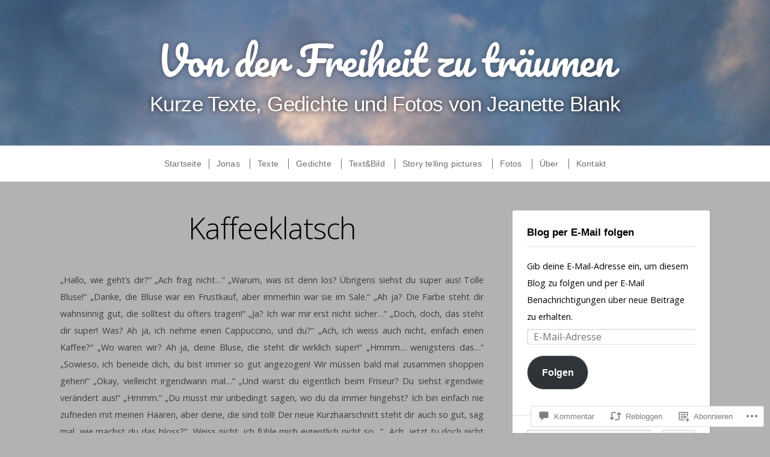

--- FILE ---
content_type: text/html; charset=UTF-8
request_url: https://von-der-freiheit-zu-traeumen.blog/2014/05/15/kaffeeklatsch/
body_size: 53141
content:
<!doctype html>
<!-- paulirish.com/2008/conditional-stylesheets-vs-css-hacks-answer-neither/ -->
<!--[if lt IE 7]> <html class="no-js ie6 oldie" lang="de-DE"> <![endif]-->
<!--[if IE 7]>    <html class="no-js ie7 oldie" lang="de-DE"> <![endif]-->
<!--[if IE 8]>    <html class="no-js ie8 oldie" lang="de-DE"> <![endif]-->
<!-- Consider adding an manifest.appcache: h5bp.com/d/Offline -->
<!--[if gt IE 8]><!--> <html class="no-js" lang="de-DE"> <!--<![endif]-->

<head>

<meta charset="UTF-8">
<meta name="viewport" content="width=device-width">

<title>Kaffeeklatsch | Von der Freiheit zu träumen</title>

<link rel="profile" href="http://gmpg.org/xfn/11">

<!-- IE Fix for HTML5 Tags -->
<!--[if lt IE 9]>
<script src="https://s0.wp.com/wp-content/themes/premium/profile/js/html5shiv.js?m=1372339935i" type="text/javascript"></script>
<![endif]-->

<link rel="pingback" href="https://von-der-freiheit-zu-traeumen.blog/xmlrpc.php">

<meta name='robots' content='max-image-preview:large' />

<!-- Async WordPress.com Remote Login -->
<script id="wpcom_remote_login_js">
var wpcom_remote_login_extra_auth = '';
function wpcom_remote_login_remove_dom_node_id( element_id ) {
	var dom_node = document.getElementById( element_id );
	if ( dom_node ) { dom_node.parentNode.removeChild( dom_node ); }
}
function wpcom_remote_login_remove_dom_node_classes( class_name ) {
	var dom_nodes = document.querySelectorAll( '.' + class_name );
	for ( var i = 0; i < dom_nodes.length; i++ ) {
		dom_nodes[ i ].parentNode.removeChild( dom_nodes[ i ] );
	}
}
function wpcom_remote_login_final_cleanup() {
	wpcom_remote_login_remove_dom_node_classes( "wpcom_remote_login_msg" );
	wpcom_remote_login_remove_dom_node_id( "wpcom_remote_login_key" );
	wpcom_remote_login_remove_dom_node_id( "wpcom_remote_login_validate" );
	wpcom_remote_login_remove_dom_node_id( "wpcom_remote_login_js" );
	wpcom_remote_login_remove_dom_node_id( "wpcom_request_access_iframe" );
	wpcom_remote_login_remove_dom_node_id( "wpcom_request_access_styles" );
}

// Watch for messages back from the remote login
window.addEventListener( "message", function( e ) {
	if ( e.origin === "https://r-login.wordpress.com" ) {
		var data = {};
		try {
			data = JSON.parse( e.data );
		} catch( e ) {
			wpcom_remote_login_final_cleanup();
			return;
		}

		if ( data.msg === 'LOGIN' ) {
			// Clean up the login check iframe
			wpcom_remote_login_remove_dom_node_id( "wpcom_remote_login_key" );

			var id_regex = new RegExp( /^[0-9]+$/ );
			var token_regex = new RegExp( /^.*|.*|.*$/ );
			if (
				token_regex.test( data.token )
				&& id_regex.test( data.wpcomid )
			) {
				// We have everything we need to ask for a login
				var script = document.createElement( "script" );
				script.setAttribute( "id", "wpcom_remote_login_validate" );
				script.src = '/remote-login.php?wpcom_remote_login=validate'
					+ '&wpcomid=' + data.wpcomid
					+ '&token=' + encodeURIComponent( data.token )
					+ '&host=' + window.location.protocol
					+ '//' + window.location.hostname
					+ '&postid=753'
					+ '&is_singular=1';
				document.body.appendChild( script );
			}

			return;
		}

		// Safari ITP, not logged in, so redirect
		if ( data.msg === 'LOGIN-REDIRECT' ) {
			window.location = 'https://wordpress.com/log-in?redirect_to=' + window.location.href;
			return;
		}

		// Safari ITP, storage access failed, remove the request
		if ( data.msg === 'LOGIN-REMOVE' ) {
			var css_zap = 'html { -webkit-transition: margin-top 1s; transition: margin-top 1s; } /* 9001 */ html { margin-top: 0 !important; } * html body { margin-top: 0 !important; } @media screen and ( max-width: 782px ) { html { margin-top: 0 !important; } * html body { margin-top: 0 !important; } }';
			var style_zap = document.createElement( 'style' );
			style_zap.type = 'text/css';
			style_zap.appendChild( document.createTextNode( css_zap ) );
			document.body.appendChild( style_zap );

			var e = document.getElementById( 'wpcom_request_access_iframe' );
			e.parentNode.removeChild( e );

			document.cookie = 'wordpress_com_login_access=denied; path=/; max-age=31536000';

			return;
		}

		// Safari ITP
		if ( data.msg === 'REQUEST_ACCESS' ) {
			console.log( 'request access: safari' );

			// Check ITP iframe enable/disable knob
			if ( wpcom_remote_login_extra_auth !== 'safari_itp_iframe' ) {
				return;
			}

			// If we are in a "private window" there is no ITP.
			var private_window = false;
			try {
				var opendb = window.openDatabase( null, null, null, null );
			} catch( e ) {
				private_window = true;
			}

			if ( private_window ) {
				console.log( 'private window' );
				return;
			}

			var iframe = document.createElement( 'iframe' );
			iframe.id = 'wpcom_request_access_iframe';
			iframe.setAttribute( 'scrolling', 'no' );
			iframe.setAttribute( 'sandbox', 'allow-storage-access-by-user-activation allow-scripts allow-same-origin allow-top-navigation-by-user-activation' );
			iframe.src = 'https://r-login.wordpress.com/remote-login.php?wpcom_remote_login=request_access&origin=' + encodeURIComponent( data.origin ) + '&wpcomid=' + encodeURIComponent( data.wpcomid );

			var css = 'html { -webkit-transition: margin-top 1s; transition: margin-top 1s; } /* 9001 */ html { margin-top: 46px !important; } * html body { margin-top: 46px !important; } @media screen and ( max-width: 660px ) { html { margin-top: 71px !important; } * html body { margin-top: 71px !important; } #wpcom_request_access_iframe { display: block; height: 71px !important; } } #wpcom_request_access_iframe { border: 0px; height: 46px; position: fixed; top: 0; left: 0; width: 100%; min-width: 100%; z-index: 99999; background: #23282d; } ';

			var style = document.createElement( 'style' );
			style.type = 'text/css';
			style.id = 'wpcom_request_access_styles';
			style.appendChild( document.createTextNode( css ) );
			document.body.appendChild( style );

			document.body.appendChild( iframe );
		}

		if ( data.msg === 'DONE' ) {
			wpcom_remote_login_final_cleanup();
		}
	}
}, false );

// Inject the remote login iframe after the page has had a chance to load
// more critical resources
window.addEventListener( "DOMContentLoaded", function( e ) {
	var iframe = document.createElement( "iframe" );
	iframe.style.display = "none";
	iframe.setAttribute( "scrolling", "no" );
	iframe.setAttribute( "id", "wpcom_remote_login_key" );
	iframe.src = "https://r-login.wordpress.com/remote-login.php"
		+ "?wpcom_remote_login=key"
		+ "&origin=aHR0cHM6Ly92b24tZGVyLWZyZWloZWl0LXp1LXRyYWV1bWVuLmJsb2c%3D"
		+ "&wpcomid=65134725"
		+ "&time=" + Math.floor( Date.now() / 1000 );
	document.body.appendChild( iframe );
}, false );
</script>
<link rel='dns-prefetch' href='//s0.wp.com' />
<link rel='dns-prefetch' href='//widgets.wp.com' />
<link rel='dns-prefetch' href='//fonts-api.wp.com' />
<link rel="alternate" type="application/rss+xml" title="Von der Freiheit zu träumen &raquo; Feed" href="https://von-der-freiheit-zu-traeumen.blog/feed/" />
<link rel="alternate" type="application/rss+xml" title="Von der Freiheit zu träumen &raquo; Kommentar-Feed" href="https://von-der-freiheit-zu-traeumen.blog/comments/feed/" />
<link rel="alternate" type="application/rss+xml" title="Von der Freiheit zu träumen &raquo; Kaffeeklatsch Kommentar-Feed" href="https://von-der-freiheit-zu-traeumen.blog/2014/05/15/kaffeeklatsch/feed/" />
	<script type="text/javascript">
		/* <![CDATA[ */
		function addLoadEvent(func) {
			var oldonload = window.onload;
			if (typeof window.onload != 'function') {
				window.onload = func;
			} else {
				window.onload = function () {
					oldonload();
					func();
				}
			}
		}
		/* ]]> */
	</script>
	<link crossorigin='anonymous' rel='stylesheet' id='all-css-0-1' href='/_static/??-eJxtzEkKgDAQRNELGZs4EDfiWUJsxMzYHby+RARB3BQ8KD6cWZgUGSNDKCL7su2RwCJnbdxjCCnVWYtHggO9ZlxFTsQftYaogf+k3x2+4Vv1voRZqrHvpkHJwV5glDTa&cssminify=yes' type='text/css' media='all' />
<style id='wp-emoji-styles-inline-css'>

	img.wp-smiley, img.emoji {
		display: inline !important;
		border: none !important;
		box-shadow: none !important;
		height: 1em !important;
		width: 1em !important;
		margin: 0 0.07em !important;
		vertical-align: -0.1em !important;
		background: none !important;
		padding: 0 !important;
	}
/*# sourceURL=wp-emoji-styles-inline-css */
</style>
<link crossorigin='anonymous' rel='stylesheet' id='all-css-2-1' href='/wp-content/plugins/gutenberg-core/v22.2.0/build/styles/block-library/style.css?m=1764855221i&cssminify=yes' type='text/css' media='all' />
<style id='wp-block-library-inline-css'>
.has-text-align-justify {
	text-align:justify;
}
.has-text-align-justify{text-align:justify;}

/*# sourceURL=wp-block-library-inline-css */
</style><style id='wp-block-paragraph-inline-css'>
.is-small-text{font-size:.875em}.is-regular-text{font-size:1em}.is-large-text{font-size:2.25em}.is-larger-text{font-size:3em}.has-drop-cap:not(:focus):first-letter{float:left;font-size:8.4em;font-style:normal;font-weight:100;line-height:.68;margin:.05em .1em 0 0;text-transform:uppercase}body.rtl .has-drop-cap:not(:focus):first-letter{float:none;margin-left:.1em}p.has-drop-cap.has-background{overflow:hidden}:root :where(p.has-background){padding:1.25em 2.375em}:where(p.has-text-color:not(.has-link-color)) a{color:inherit}p.has-text-align-left[style*="writing-mode:vertical-lr"],p.has-text-align-right[style*="writing-mode:vertical-rl"]{rotate:180deg}
/*# sourceURL=/wp-content/plugins/gutenberg-core/v22.2.0/build/styles/block-library/paragraph/style.css */
</style>
<style id='global-styles-inline-css'>
:root{--wp--preset--aspect-ratio--square: 1;--wp--preset--aspect-ratio--4-3: 4/3;--wp--preset--aspect-ratio--3-4: 3/4;--wp--preset--aspect-ratio--3-2: 3/2;--wp--preset--aspect-ratio--2-3: 2/3;--wp--preset--aspect-ratio--16-9: 16/9;--wp--preset--aspect-ratio--9-16: 9/16;--wp--preset--color--black: #000000;--wp--preset--color--cyan-bluish-gray: #abb8c3;--wp--preset--color--white: #ffffff;--wp--preset--color--pale-pink: #f78da7;--wp--preset--color--vivid-red: #cf2e2e;--wp--preset--color--luminous-vivid-orange: #ff6900;--wp--preset--color--luminous-vivid-amber: #fcb900;--wp--preset--color--light-green-cyan: #7bdcb5;--wp--preset--color--vivid-green-cyan: #00d084;--wp--preset--color--pale-cyan-blue: #8ed1fc;--wp--preset--color--vivid-cyan-blue: #0693e3;--wp--preset--color--vivid-purple: #9b51e0;--wp--preset--gradient--vivid-cyan-blue-to-vivid-purple: linear-gradient(135deg,rgb(6,147,227) 0%,rgb(155,81,224) 100%);--wp--preset--gradient--light-green-cyan-to-vivid-green-cyan: linear-gradient(135deg,rgb(122,220,180) 0%,rgb(0,208,130) 100%);--wp--preset--gradient--luminous-vivid-amber-to-luminous-vivid-orange: linear-gradient(135deg,rgb(252,185,0) 0%,rgb(255,105,0) 100%);--wp--preset--gradient--luminous-vivid-orange-to-vivid-red: linear-gradient(135deg,rgb(255,105,0) 0%,rgb(207,46,46) 100%);--wp--preset--gradient--very-light-gray-to-cyan-bluish-gray: linear-gradient(135deg,rgb(238,238,238) 0%,rgb(169,184,195) 100%);--wp--preset--gradient--cool-to-warm-spectrum: linear-gradient(135deg,rgb(74,234,220) 0%,rgb(151,120,209) 20%,rgb(207,42,186) 40%,rgb(238,44,130) 60%,rgb(251,105,98) 80%,rgb(254,248,76) 100%);--wp--preset--gradient--blush-light-purple: linear-gradient(135deg,rgb(255,206,236) 0%,rgb(152,150,240) 100%);--wp--preset--gradient--blush-bordeaux: linear-gradient(135deg,rgb(254,205,165) 0%,rgb(254,45,45) 50%,rgb(107,0,62) 100%);--wp--preset--gradient--luminous-dusk: linear-gradient(135deg,rgb(255,203,112) 0%,rgb(199,81,192) 50%,rgb(65,88,208) 100%);--wp--preset--gradient--pale-ocean: linear-gradient(135deg,rgb(255,245,203) 0%,rgb(182,227,212) 50%,rgb(51,167,181) 100%);--wp--preset--gradient--electric-grass: linear-gradient(135deg,rgb(202,248,128) 0%,rgb(113,206,126) 100%);--wp--preset--gradient--midnight: linear-gradient(135deg,rgb(2,3,129) 0%,rgb(40,116,252) 100%);--wp--preset--font-size--small: 13px;--wp--preset--font-size--medium: 20px;--wp--preset--font-size--large: 36px;--wp--preset--font-size--x-large: 42px;--wp--preset--font-family--albert-sans: 'Albert Sans', sans-serif;--wp--preset--font-family--alegreya: Alegreya, serif;--wp--preset--font-family--arvo: Arvo, serif;--wp--preset--font-family--bodoni-moda: 'Bodoni Moda', serif;--wp--preset--font-family--bricolage-grotesque: 'Bricolage Grotesque', sans-serif;--wp--preset--font-family--cabin: Cabin, sans-serif;--wp--preset--font-family--chivo: Chivo, sans-serif;--wp--preset--font-family--commissioner: Commissioner, sans-serif;--wp--preset--font-family--cormorant: Cormorant, serif;--wp--preset--font-family--courier-prime: 'Courier Prime', monospace;--wp--preset--font-family--crimson-pro: 'Crimson Pro', serif;--wp--preset--font-family--dm-mono: 'DM Mono', monospace;--wp--preset--font-family--dm-sans: 'DM Sans', sans-serif;--wp--preset--font-family--dm-serif-display: 'DM Serif Display', serif;--wp--preset--font-family--domine: Domine, serif;--wp--preset--font-family--eb-garamond: 'EB Garamond', serif;--wp--preset--font-family--epilogue: Epilogue, sans-serif;--wp--preset--font-family--fahkwang: Fahkwang, sans-serif;--wp--preset--font-family--figtree: Figtree, sans-serif;--wp--preset--font-family--fira-sans: 'Fira Sans', sans-serif;--wp--preset--font-family--fjalla-one: 'Fjalla One', sans-serif;--wp--preset--font-family--fraunces: Fraunces, serif;--wp--preset--font-family--gabarito: Gabarito, system-ui;--wp--preset--font-family--ibm-plex-mono: 'IBM Plex Mono', monospace;--wp--preset--font-family--ibm-plex-sans: 'IBM Plex Sans', sans-serif;--wp--preset--font-family--ibarra-real-nova: 'Ibarra Real Nova', serif;--wp--preset--font-family--instrument-serif: 'Instrument Serif', serif;--wp--preset--font-family--inter: Inter, sans-serif;--wp--preset--font-family--josefin-sans: 'Josefin Sans', sans-serif;--wp--preset--font-family--jost: Jost, sans-serif;--wp--preset--font-family--libre-baskerville: 'Libre Baskerville', serif;--wp--preset--font-family--libre-franklin: 'Libre Franklin', sans-serif;--wp--preset--font-family--literata: Literata, serif;--wp--preset--font-family--lora: Lora, serif;--wp--preset--font-family--merriweather: Merriweather, serif;--wp--preset--font-family--montserrat: Montserrat, sans-serif;--wp--preset--font-family--newsreader: Newsreader, serif;--wp--preset--font-family--noto-sans-mono: 'Noto Sans Mono', sans-serif;--wp--preset--font-family--nunito: Nunito, sans-serif;--wp--preset--font-family--open-sans: 'Open Sans', sans-serif;--wp--preset--font-family--overpass: Overpass, sans-serif;--wp--preset--font-family--pt-serif: 'PT Serif', serif;--wp--preset--font-family--petrona: Petrona, serif;--wp--preset--font-family--piazzolla: Piazzolla, serif;--wp--preset--font-family--playfair-display: 'Playfair Display', serif;--wp--preset--font-family--plus-jakarta-sans: 'Plus Jakarta Sans', sans-serif;--wp--preset--font-family--poppins: Poppins, sans-serif;--wp--preset--font-family--raleway: Raleway, sans-serif;--wp--preset--font-family--roboto: Roboto, sans-serif;--wp--preset--font-family--roboto-slab: 'Roboto Slab', serif;--wp--preset--font-family--rubik: Rubik, sans-serif;--wp--preset--font-family--rufina: Rufina, serif;--wp--preset--font-family--sora: Sora, sans-serif;--wp--preset--font-family--source-sans-3: 'Source Sans 3', sans-serif;--wp--preset--font-family--source-serif-4: 'Source Serif 4', serif;--wp--preset--font-family--space-mono: 'Space Mono', monospace;--wp--preset--font-family--syne: Syne, sans-serif;--wp--preset--font-family--texturina: Texturina, serif;--wp--preset--font-family--urbanist: Urbanist, sans-serif;--wp--preset--font-family--work-sans: 'Work Sans', sans-serif;--wp--preset--spacing--20: 0.44rem;--wp--preset--spacing--30: 0.67rem;--wp--preset--spacing--40: 1rem;--wp--preset--spacing--50: 1.5rem;--wp--preset--spacing--60: 2.25rem;--wp--preset--spacing--70: 3.38rem;--wp--preset--spacing--80: 5.06rem;--wp--preset--shadow--natural: 6px 6px 9px rgba(0, 0, 0, 0.2);--wp--preset--shadow--deep: 12px 12px 50px rgba(0, 0, 0, 0.4);--wp--preset--shadow--sharp: 6px 6px 0px rgba(0, 0, 0, 0.2);--wp--preset--shadow--outlined: 6px 6px 0px -3px rgb(255, 255, 255), 6px 6px rgb(0, 0, 0);--wp--preset--shadow--crisp: 6px 6px 0px rgb(0, 0, 0);}:where(.is-layout-flex){gap: 0.5em;}:where(.is-layout-grid){gap: 0.5em;}body .is-layout-flex{display: flex;}.is-layout-flex{flex-wrap: wrap;align-items: center;}.is-layout-flex > :is(*, div){margin: 0;}body .is-layout-grid{display: grid;}.is-layout-grid > :is(*, div){margin: 0;}:where(.wp-block-columns.is-layout-flex){gap: 2em;}:where(.wp-block-columns.is-layout-grid){gap: 2em;}:where(.wp-block-post-template.is-layout-flex){gap: 1.25em;}:where(.wp-block-post-template.is-layout-grid){gap: 1.25em;}.has-black-color{color: var(--wp--preset--color--black) !important;}.has-cyan-bluish-gray-color{color: var(--wp--preset--color--cyan-bluish-gray) !important;}.has-white-color{color: var(--wp--preset--color--white) !important;}.has-pale-pink-color{color: var(--wp--preset--color--pale-pink) !important;}.has-vivid-red-color{color: var(--wp--preset--color--vivid-red) !important;}.has-luminous-vivid-orange-color{color: var(--wp--preset--color--luminous-vivid-orange) !important;}.has-luminous-vivid-amber-color{color: var(--wp--preset--color--luminous-vivid-amber) !important;}.has-light-green-cyan-color{color: var(--wp--preset--color--light-green-cyan) !important;}.has-vivid-green-cyan-color{color: var(--wp--preset--color--vivid-green-cyan) !important;}.has-pale-cyan-blue-color{color: var(--wp--preset--color--pale-cyan-blue) !important;}.has-vivid-cyan-blue-color{color: var(--wp--preset--color--vivid-cyan-blue) !important;}.has-vivid-purple-color{color: var(--wp--preset--color--vivid-purple) !important;}.has-black-background-color{background-color: var(--wp--preset--color--black) !important;}.has-cyan-bluish-gray-background-color{background-color: var(--wp--preset--color--cyan-bluish-gray) !important;}.has-white-background-color{background-color: var(--wp--preset--color--white) !important;}.has-pale-pink-background-color{background-color: var(--wp--preset--color--pale-pink) !important;}.has-vivid-red-background-color{background-color: var(--wp--preset--color--vivid-red) !important;}.has-luminous-vivid-orange-background-color{background-color: var(--wp--preset--color--luminous-vivid-orange) !important;}.has-luminous-vivid-amber-background-color{background-color: var(--wp--preset--color--luminous-vivid-amber) !important;}.has-light-green-cyan-background-color{background-color: var(--wp--preset--color--light-green-cyan) !important;}.has-vivid-green-cyan-background-color{background-color: var(--wp--preset--color--vivid-green-cyan) !important;}.has-pale-cyan-blue-background-color{background-color: var(--wp--preset--color--pale-cyan-blue) !important;}.has-vivid-cyan-blue-background-color{background-color: var(--wp--preset--color--vivid-cyan-blue) !important;}.has-vivid-purple-background-color{background-color: var(--wp--preset--color--vivid-purple) !important;}.has-black-border-color{border-color: var(--wp--preset--color--black) !important;}.has-cyan-bluish-gray-border-color{border-color: var(--wp--preset--color--cyan-bluish-gray) !important;}.has-white-border-color{border-color: var(--wp--preset--color--white) !important;}.has-pale-pink-border-color{border-color: var(--wp--preset--color--pale-pink) !important;}.has-vivid-red-border-color{border-color: var(--wp--preset--color--vivid-red) !important;}.has-luminous-vivid-orange-border-color{border-color: var(--wp--preset--color--luminous-vivid-orange) !important;}.has-luminous-vivid-amber-border-color{border-color: var(--wp--preset--color--luminous-vivid-amber) !important;}.has-light-green-cyan-border-color{border-color: var(--wp--preset--color--light-green-cyan) !important;}.has-vivid-green-cyan-border-color{border-color: var(--wp--preset--color--vivid-green-cyan) !important;}.has-pale-cyan-blue-border-color{border-color: var(--wp--preset--color--pale-cyan-blue) !important;}.has-vivid-cyan-blue-border-color{border-color: var(--wp--preset--color--vivid-cyan-blue) !important;}.has-vivid-purple-border-color{border-color: var(--wp--preset--color--vivid-purple) !important;}.has-vivid-cyan-blue-to-vivid-purple-gradient-background{background: var(--wp--preset--gradient--vivid-cyan-blue-to-vivid-purple) !important;}.has-light-green-cyan-to-vivid-green-cyan-gradient-background{background: var(--wp--preset--gradient--light-green-cyan-to-vivid-green-cyan) !important;}.has-luminous-vivid-amber-to-luminous-vivid-orange-gradient-background{background: var(--wp--preset--gradient--luminous-vivid-amber-to-luminous-vivid-orange) !important;}.has-luminous-vivid-orange-to-vivid-red-gradient-background{background: var(--wp--preset--gradient--luminous-vivid-orange-to-vivid-red) !important;}.has-very-light-gray-to-cyan-bluish-gray-gradient-background{background: var(--wp--preset--gradient--very-light-gray-to-cyan-bluish-gray) !important;}.has-cool-to-warm-spectrum-gradient-background{background: var(--wp--preset--gradient--cool-to-warm-spectrum) !important;}.has-blush-light-purple-gradient-background{background: var(--wp--preset--gradient--blush-light-purple) !important;}.has-blush-bordeaux-gradient-background{background: var(--wp--preset--gradient--blush-bordeaux) !important;}.has-luminous-dusk-gradient-background{background: var(--wp--preset--gradient--luminous-dusk) !important;}.has-pale-ocean-gradient-background{background: var(--wp--preset--gradient--pale-ocean) !important;}.has-electric-grass-gradient-background{background: var(--wp--preset--gradient--electric-grass) !important;}.has-midnight-gradient-background{background: var(--wp--preset--gradient--midnight) !important;}.has-small-font-size{font-size: var(--wp--preset--font-size--small) !important;}.has-medium-font-size{font-size: var(--wp--preset--font-size--medium) !important;}.has-large-font-size{font-size: var(--wp--preset--font-size--large) !important;}.has-x-large-font-size{font-size: var(--wp--preset--font-size--x-large) !important;}.has-albert-sans-font-family{font-family: var(--wp--preset--font-family--albert-sans) !important;}.has-alegreya-font-family{font-family: var(--wp--preset--font-family--alegreya) !important;}.has-arvo-font-family{font-family: var(--wp--preset--font-family--arvo) !important;}.has-bodoni-moda-font-family{font-family: var(--wp--preset--font-family--bodoni-moda) !important;}.has-bricolage-grotesque-font-family{font-family: var(--wp--preset--font-family--bricolage-grotesque) !important;}.has-cabin-font-family{font-family: var(--wp--preset--font-family--cabin) !important;}.has-chivo-font-family{font-family: var(--wp--preset--font-family--chivo) !important;}.has-commissioner-font-family{font-family: var(--wp--preset--font-family--commissioner) !important;}.has-cormorant-font-family{font-family: var(--wp--preset--font-family--cormorant) !important;}.has-courier-prime-font-family{font-family: var(--wp--preset--font-family--courier-prime) !important;}.has-crimson-pro-font-family{font-family: var(--wp--preset--font-family--crimson-pro) !important;}.has-dm-mono-font-family{font-family: var(--wp--preset--font-family--dm-mono) !important;}.has-dm-sans-font-family{font-family: var(--wp--preset--font-family--dm-sans) !important;}.has-dm-serif-display-font-family{font-family: var(--wp--preset--font-family--dm-serif-display) !important;}.has-domine-font-family{font-family: var(--wp--preset--font-family--domine) !important;}.has-eb-garamond-font-family{font-family: var(--wp--preset--font-family--eb-garamond) !important;}.has-epilogue-font-family{font-family: var(--wp--preset--font-family--epilogue) !important;}.has-fahkwang-font-family{font-family: var(--wp--preset--font-family--fahkwang) !important;}.has-figtree-font-family{font-family: var(--wp--preset--font-family--figtree) !important;}.has-fira-sans-font-family{font-family: var(--wp--preset--font-family--fira-sans) !important;}.has-fjalla-one-font-family{font-family: var(--wp--preset--font-family--fjalla-one) !important;}.has-fraunces-font-family{font-family: var(--wp--preset--font-family--fraunces) !important;}.has-gabarito-font-family{font-family: var(--wp--preset--font-family--gabarito) !important;}.has-ibm-plex-mono-font-family{font-family: var(--wp--preset--font-family--ibm-plex-mono) !important;}.has-ibm-plex-sans-font-family{font-family: var(--wp--preset--font-family--ibm-plex-sans) !important;}.has-ibarra-real-nova-font-family{font-family: var(--wp--preset--font-family--ibarra-real-nova) !important;}.has-instrument-serif-font-family{font-family: var(--wp--preset--font-family--instrument-serif) !important;}.has-inter-font-family{font-family: var(--wp--preset--font-family--inter) !important;}.has-josefin-sans-font-family{font-family: var(--wp--preset--font-family--josefin-sans) !important;}.has-jost-font-family{font-family: var(--wp--preset--font-family--jost) !important;}.has-libre-baskerville-font-family{font-family: var(--wp--preset--font-family--libre-baskerville) !important;}.has-libre-franklin-font-family{font-family: var(--wp--preset--font-family--libre-franklin) !important;}.has-literata-font-family{font-family: var(--wp--preset--font-family--literata) !important;}.has-lora-font-family{font-family: var(--wp--preset--font-family--lora) !important;}.has-merriweather-font-family{font-family: var(--wp--preset--font-family--merriweather) !important;}.has-montserrat-font-family{font-family: var(--wp--preset--font-family--montserrat) !important;}.has-newsreader-font-family{font-family: var(--wp--preset--font-family--newsreader) !important;}.has-noto-sans-mono-font-family{font-family: var(--wp--preset--font-family--noto-sans-mono) !important;}.has-nunito-font-family{font-family: var(--wp--preset--font-family--nunito) !important;}.has-open-sans-font-family{font-family: var(--wp--preset--font-family--open-sans) !important;}.has-overpass-font-family{font-family: var(--wp--preset--font-family--overpass) !important;}.has-pt-serif-font-family{font-family: var(--wp--preset--font-family--pt-serif) !important;}.has-petrona-font-family{font-family: var(--wp--preset--font-family--petrona) !important;}.has-piazzolla-font-family{font-family: var(--wp--preset--font-family--piazzolla) !important;}.has-playfair-display-font-family{font-family: var(--wp--preset--font-family--playfair-display) !important;}.has-plus-jakarta-sans-font-family{font-family: var(--wp--preset--font-family--plus-jakarta-sans) !important;}.has-poppins-font-family{font-family: var(--wp--preset--font-family--poppins) !important;}.has-raleway-font-family{font-family: var(--wp--preset--font-family--raleway) !important;}.has-roboto-font-family{font-family: var(--wp--preset--font-family--roboto) !important;}.has-roboto-slab-font-family{font-family: var(--wp--preset--font-family--roboto-slab) !important;}.has-rubik-font-family{font-family: var(--wp--preset--font-family--rubik) !important;}.has-rufina-font-family{font-family: var(--wp--preset--font-family--rufina) !important;}.has-sora-font-family{font-family: var(--wp--preset--font-family--sora) !important;}.has-source-sans-3-font-family{font-family: var(--wp--preset--font-family--source-sans-3) !important;}.has-source-serif-4-font-family{font-family: var(--wp--preset--font-family--source-serif-4) !important;}.has-space-mono-font-family{font-family: var(--wp--preset--font-family--space-mono) !important;}.has-syne-font-family{font-family: var(--wp--preset--font-family--syne) !important;}.has-texturina-font-family{font-family: var(--wp--preset--font-family--texturina) !important;}.has-urbanist-font-family{font-family: var(--wp--preset--font-family--urbanist) !important;}.has-work-sans-font-family{font-family: var(--wp--preset--font-family--work-sans) !important;}
/*# sourceURL=global-styles-inline-css */
</style>

<style id='classic-theme-styles-inline-css'>
/*! This file is auto-generated */
.wp-block-button__link{color:#fff;background-color:#32373c;border-radius:9999px;box-shadow:none;text-decoration:none;padding:calc(.667em + 2px) calc(1.333em + 2px);font-size:1.125em}.wp-block-file__button{background:#32373c;color:#fff;text-decoration:none}
/*# sourceURL=/wp-includes/css/classic-themes.min.css */
</style>
<link crossorigin='anonymous' rel='stylesheet' id='all-css-4-1' href='/_static/??-eJx9jkEOwjAMBD9EcMqBckE8BSWpBSl1EsVO+/26qrgA4mLJuzv2wlJMyEkwCVAzZWqPmBhCrqg6FSegCcIhOpyQNHYMzAf4jS1FGeN9qchsdFJsZOSpIP/jRpTiwsuotJ/YDaCc09u8z5iGXME1yeREYvjCgGsA3+I0wIzV62sVt878uW9lbnTt+rO1p76zl3EFmp5j4Q==&cssminify=yes' type='text/css' media='all' />
<link rel='stylesheet' id='verbum-gutenberg-css-css' href='https://widgets.wp.com/verbum-block-editor/block-editor.css?ver=1738686361' media='all' />
<link crossorigin='anonymous' rel='stylesheet' id='all-css-6-1' href='/_static/??-eJyNy0EKgCAQQNELZUOG2CY6S8lIhqPSTEi3TzqBq795H2pRLifBJCAnEjKUGyk81Jp9iAgsb8TRMQ/QiRXlI/Q/jYFvRO0VOdP/bbRO1lizWD3r6wO5Nj3E&cssminify=yes' type='text/css' media='all' />
<link rel='stylesheet' id='profile-fonts-css' href='https://fonts-api.wp.com/css?family=Open+Sans:400,300,600,700,800,800italic,700italic,600italic,400italic,300italic|Merriweather:400,700,300,900|Pacifico&#038;subset=latin,latin-ext,latin,latin-ext,latin' media='all' />
<link crossorigin='anonymous' rel='stylesheet' id='all-css-8-1' href='/_static/??-eJzTLy/QTc7PK0nNK9HPLdUtyClNz8wr1i9KTcrJTwcy0/WTi5G5ekCujj52Temp+bo5+cmJJZn5eSgc3bScxMwikFb7XFtDE1NLExMLc0OTLACohS2q&cssminify=yes' type='text/css' media='all' />
<style id='jetpack-global-styles-frontend-style-inline-css'>
:root { --font-headings: unset; --font-base: unset; --font-headings-default: -apple-system,BlinkMacSystemFont,"Segoe UI",Roboto,Oxygen-Sans,Ubuntu,Cantarell,"Helvetica Neue",sans-serif; --font-base-default: -apple-system,BlinkMacSystemFont,"Segoe UI",Roboto,Oxygen-Sans,Ubuntu,Cantarell,"Helvetica Neue",sans-serif;}
/*# sourceURL=jetpack-global-styles-frontend-style-inline-css */
</style>
<link crossorigin='anonymous' rel='stylesheet' id='all-css-10-1' href='/_static/??-eJyNjcEKwjAQRH/IuFRT6kX8FNkmS5K6yQY3Qfx7bfEiXrwM82B4A49qnJRGpUHupnIPqSgs1Cq624chi6zhO5OCRryTR++fW00l7J3qDv43XVNxoOISsmEJol/wY2uR8vs3WggsM/I6uOTzMI3Hw8lOg11eUT1JKA==&cssminify=yes' type='text/css' media='all' />
<script type="text/javascript" id="jetpack_related-posts-js-extra">
/* <![CDATA[ */
var related_posts_js_options = {"post_heading":"h4"};
//# sourceURL=jetpack_related-posts-js-extra
/* ]]> */
</script>
<script type="text/javascript" id="wpcom-actionbar-placeholder-js-extra">
/* <![CDATA[ */
var actionbardata = {"siteID":"65134725","postID":"753","siteURL":"https://von-der-freiheit-zu-traeumen.blog","xhrURL":"https://von-der-freiheit-zu-traeumen.blog/wp-admin/admin-ajax.php","nonce":"1d679f2ea0","isLoggedIn":"","statusMessage":"","subsEmailDefault":"instantly","proxyScriptUrl":"https://s0.wp.com/wp-content/js/wpcom-proxy-request.js?m=1513050504i&amp;ver=20211021","shortlink":"https://wp.me/p4piw5-c9","i18n":{"followedText":"Neue Beitr\u00e4ge von dieser Website erscheinen nun in deinem \u003Ca href=\"https://wordpress.com/reader\"\u003EReader\u003C/a\u003E","foldBar":"Diese Leiste einklappen","unfoldBar":"Diese Leiste aufklappen","shortLinkCopied":"Kurzlink in Zwischenablage kopiert"}};
//# sourceURL=wpcom-actionbar-placeholder-js-extra
/* ]]> */
</script>
<script type="text/javascript" id="jetpack-mu-wpcom-settings-js-before">
/* <![CDATA[ */
var JETPACK_MU_WPCOM_SETTINGS = {"assetsUrl":"https://s0.wp.com/wp-content/mu-plugins/jetpack-mu-wpcom-plugin/moon/jetpack_vendor/automattic/jetpack-mu-wpcom/src/build/"};
//# sourceURL=jetpack-mu-wpcom-settings-js-before
/* ]]> */
</script>
<script crossorigin='anonymous' type='text/javascript'  src='/_static/??-eJyNj8EKwjAQRH/INLVQPYlnf8Cr1GbbbswmMdmo/XtTqaCg0NMw7LwZVt69aJ1lsCwpCW9SjzZKDeyb9jJ7Sc5ZeULbynNCo2QA0zAo4V3k+O0KQlvouJIfxTpnDAsf3GN833KZSQridNTXBGGc5bPgb0gQ9iGP/lrjASgjPgBhoqyuQwNTxeBuEA6v1HIoJg+hwzgsR+ZHOuQjqpi5Pe3W27ouy01V1foJw8qLiA=='></script>
<script type="text/javascript" id="rlt-proxy-js-after">
/* <![CDATA[ */
	rltInitialize( {"token":null,"iframeOrigins":["https:\/\/widgets.wp.com"]} );
//# sourceURL=rlt-proxy-js-after
/* ]]> */
</script>
<link rel="EditURI" type="application/rsd+xml" title="RSD" href="https://jblank8.wordpress.com/xmlrpc.php?rsd" />
<meta name="generator" content="WordPress.com" />
<link rel="canonical" href="https://von-der-freiheit-zu-traeumen.blog/2014/05/15/kaffeeklatsch/" />
<link rel='shortlink' href='https://wp.me/p4piw5-c9' />
<link rel="alternate" type="application/json+oembed" href="https://public-api.wordpress.com/oembed/?format=json&amp;url=https%3A%2F%2Fvon-der-freiheit-zu-traeumen.blog%2F2014%2F05%2F15%2Fkaffeeklatsch%2F&amp;for=wpcom-auto-discovery" /><link rel="alternate" type="application/xml+oembed" href="https://public-api.wordpress.com/oembed/?format=xml&amp;url=https%3A%2F%2Fvon-der-freiheit-zu-traeumen.blog%2F2014%2F05%2F15%2Fkaffeeklatsch%2F&amp;for=wpcom-auto-discovery" />
<!-- Jetpack Open Graph Tags -->
<meta property="og:type" content="article" />
<meta property="og:title" content="Kaffeeklatsch" />
<meta property="og:url" content="https://von-der-freiheit-zu-traeumen.blog/2014/05/15/kaffeeklatsch/" />
<meta property="og:description" content="„Hallo, wie geht’s dir?“ „Ach frag nicht…“ „Warum, was ist denn los? Übrigens siehst du super aus! Tolle Bluse!&#8220; „Danke, die Bluse war ein Frustkauf, aber immerhin war sie im Sale.“ „Ah ja? D…" />
<meta property="article:published_time" content="2014-05-15T20:55:42+00:00" />
<meta property="article:modified_time" content="2014-05-16T10:38:03+00:00" />
<meta property="og:site_name" content="Von der Freiheit zu träumen" />
<meta property="og:image" content="https://s0.wp.com/i/blank.jpg?m=1383295312i" />
<meta property="og:image:width" content="200" />
<meta property="og:image:height" content="200" />
<meta property="og:image:alt" content="" />
<meta property="og:locale" content="de_DE" />
<meta property="article:publisher" content="https://www.facebook.com/WordPresscom" />
<meta name="twitter:text:title" content="Kaffeeklatsch" />
<meta name="twitter:card" content="summary" />

<!-- End Jetpack Open Graph Tags -->
<link rel="shortcut icon" type="image/x-icon" href="https://s0.wp.com/i/favicon.ico?m=1713425267i" sizes="16x16 24x24 32x32 48x48" />
<link rel="icon" type="image/x-icon" href="https://s0.wp.com/i/favicon.ico?m=1713425267i" sizes="16x16 24x24 32x32 48x48" />
<link rel="apple-touch-icon" href="https://s0.wp.com/i/webclip.png?m=1713868326i" />
<link rel='openid.server' href='https://von-der-freiheit-zu-traeumen.blog/?openidserver=1' />
<link rel='openid.delegate' href='https://von-der-freiheit-zu-traeumen.blog/' />
<link rel="search" type="application/opensearchdescription+xml" href="https://von-der-freiheit-zu-traeumen.blog/osd.xml" title="Von der Freiheit zu träumen" />
<link rel="search" type="application/opensearchdescription+xml" href="https://s1.wp.com/opensearch.xml" title="WordPress.com" />
<meta name="theme-color" content="#b2b2b2" />
		<style type="text/css">
			.recentcomments a {
				display: inline !important;
				padding: 0 !important;
				margin: 0 !important;
			}

			table.recentcommentsavatartop img.avatar, table.recentcommentsavatarend img.avatar {
				border: 0px;
				margin: 0;
			}

			table.recentcommentsavatartop a, table.recentcommentsavatarend a {
				border: 0px !important;
				background-color: transparent !important;
			}

			td.recentcommentsavatarend, td.recentcommentsavatartop {
				padding: 0px 0px 1px 0px;
				margin: 0px;
			}

			td.recentcommentstextend {
				border: none !important;
				padding: 0px 0px 2px 10px;
			}

			.rtl td.recentcommentstextend {
				padding: 0px 10px 2px 0px;
			}

			td.recentcommentstexttop {
				border: none;
				padding: 0px 0px 0px 10px;
			}

			.rtl td.recentcommentstexttop {
				padding: 0px 10px 0px 0px;
			}
		</style>
		<meta name="description" content="„Hallo, wie geht’s dir?“ „Ach frag nicht…“ „Warum, was ist denn los? Übrigens siehst du super aus! Tolle Bluse!&quot; „Danke, die Bluse war ein Frustkauf, aber immerhin war sie im Sale.“ „Ah ja? Die Farbe steht dir wahnsinnig gut, die solltest du öfters tragen!“ „Ja? Ich war mir erst nicht sicher…“ „Doch, doch, das steht&hellip;" />
<style type="text/css" id="custom-background-css">
body.custom-background { background-color: #b2b2b2; }
</style>
	<style type="text/css" id="custom-colors-css">.pagination .page-numbers { color: #3D3D3D;}
#infinite-handle > span { color: #3D3D3D;}
#infinite-handle > span:hover { color: #3D3D3D;}
.menu a { border-left-color: #6D6D6D;}
.social-icons a { color: #3D3D3D;}
.menu a { color: #6D6D6D;}
.menu a:link { color: #6D6D6D;}
.menu a:visited { color: #6D6D6D;}
.menu li li a:focus { color: #6D6D6D;}
.menu li li a:hover { color: #6D6D6D;}
.menu li li a:active { color: #6D6D6D;}
#navigation .menu .current_page_item ul li a { color: #6D6D6D;}
#navigation .menu .current-menu-item ul li a { color: #6D6D6D;}
#navigation .menu .current-menu-ancestor ul li a { color: #6D6D6D;}
#navigation .menu .current_page_ancestor ul li a { color: #6D6D6D;}
#navigation .menu .current-cat ul li a { color: #6D6D6D;}
#navigation .menu .current_page_item ul li a:hover { color: #6D6D6D;}
#navigation .menu .current-menu-item ul li a:hover { color: #6D6D6D;}
#navigation .menu .current-menu-ancestor ul li a:hover { color: #6D6D6D;}
#navigation .menu .current_page_ancestor ul li a:hover { color: #6D6D6D;}
#navigation .menu .current-menu-ancestor ul .current_page_item a { color: #6D6D6D;}
#navigation .menu .current_page_ancestor ul .current-menu-item a { color: #6D6D6D;}
#navigation .menu .current-cat ul li a:hover { color: #6D6D6D;}
#footer p { color: #999999;}
#infinite-footer { color: #999999;}
#footer a { color: #919191;}
#footer a:hover { color: #919191;}
#infinite-footer a { color: #919191;}
#infinite-footer .blog-credits { color: #919191;}
#infinite-footer .blog-credits a { color: #919191;}
#infinite-footer .blog-info a { color: #919191;}
#infinite-footer a:hover { color: #919191;}
#infinite-footer .blog-credits a:hover { color: #919191;}
#infinite-footer .blog-info a:hover { color: #919191;}
.profile-singular.profile-relative-text .postarea { color: #3D3D3D;}
.profile-singular.profile-relative-text .postarea table { color: #666666;}
.profile-singular.profile-relative-text .postarea .postmeta i { color: #3D3D3D;}
.profile-singular.profile-relative-text .postarea .btn i { color: #3D3D3D;}
.profile-singular.profile-relative-text .postarea table { color: #666666;}
.profile-singular.profile-relative-text .featured-page { color: #3D3D3D;}
.profile-singular.profile-relative-text .featured-page table { color: #666666;}
.profile-singular.profile-relative-text .featured-page .postmeta i { color: #3D3D3D;}
.profile-singular.profile-relative-text .featured-page .btn i { color: #3D3D3D;}
.profile-singular.profile-relative-text .featured-page table { color: #666666;}
.profile-singular.profile-relative-text .postarea blockquote { color: #333333;}
.profile-singular.profile-relative-text .postarea code { color: #333333;}
.profile-singular.profile-relative-text .featured-page blockquote { color: #333333;}
.profile-singular.profile-relative-text .featured-page code { color: #333333;}
.mobile-menu a:hover { color: #333333;}
.profile-singular.profile-relative-text .postarea a { color: #000000;}
.profile-singular.profile-relative-text .postarea a:hover { color: #000000;}
.profile-singular.profile-relative-text .postarea table a { color: #000000;}
.profile-singular.profile-relative-text .postarea .page-links .link-label { color: #000000;}
.profile-singular.profile-relative-text .featured-page a { color: #000000;}
.profile-singular.profile-relative-text .featured-page a:hover { color: #000000;}
.profile-singular.profile-relative-text .featured-page table a { color: #000000;}
.profile-singular.profile-relative-text .featured-page .page-links .link-label { color: #000000;}
body { background-color: #b2b2b2;}
#header .feature-img { background-color: #b2b2b2;}
code { background-color: #BFBFBF;}
.pagination .page-numbers { background-color: #C5C5C5;}
.pagination .page-numbers a:hover { background-color: #C5C5C5;}
.pagination .page-numbers:hover { background-color: #A5A5A5;}
.pagination .page-numbers:active { background-color: #A5A5A5;}
.pagination .page-numbers.current { background-color: #999999;}
#infinite-handle > span { background-color: #C5C5C5;}
#infinite-handle > span:hover { background-color: #999999;}
.profile-singular.profile-relative-text .social-icons a { border-color: #A5A5A5;}
.profile-singular.profile-relative-text .social-icons a:hover { background-color: #C5C5C5;}
.profile-singular.profile-relative-text .social-icons a:hover { border-color: #BFBFBF;}
.profile-singular.profile-relative-text .postarea .headline { border-color: #A5A5A5;}
.profile-singular.profile-relative-text .postarea h6 { border-color: #A5A5A5;}
.profile-singular.profile-relative-text .postarea .postmeta { border-color: #A5A5A5;}
.profile-singular.profile-relative-text div.sharedaddy .sd-block { border-color: #A5A5A5;}
.profile-singular.profile-relative-text .gallery-icon a { background-color: #C5C5C5;}
.profile-singular.profile-relative-text .gallery-icon a:hover { background-color: #A5A5A5;}
.profile-singular.profile-relative-text .feature-img.page { background-color: #C5C5C5;}
.profile-singular.profile-relative-text .feature-img.post { background-color: #C5C5C5;}
.profile-singular.profile-relative-text .slideshow-window { background-color: #C5C5C5;}
.profile-singular.profile-relative-text .slideshow-window { border-color: #C5C5C5;}
.profile-singular.profile-relative-text .commentlist li { border-color: #9F9F9F;}
.profile-singular.profile-relative-text .postarea .commentlist li .avatar { background-color: #9F9F9F;}
#comments-title { color: #000000;}
h1 { color: #000000;}
h2 { color: #000000;}
h3 { color: #000000;}
h4 { color: #000000;}
h5 { color: #000000;}
h6 { color: #000000;}
h1 a { color: #000000;}
h2 a { color: #000000;}
h3 a { color: #000000;}
h4 a { color: #000000;}
h5 a { color: #000000;}
h6 a { color: #000000;}
h1 a:hover { color: #000000;}
h2 a:hover { color: #000000;}
h3 a:hover { color: #000000;}
h4 a:hover { color: #000000;}
h5 a:hover { color: #000000;}
h6 a:hover { color: #000000;}
h6.widget-title { color: #000000;}
.profile-relative-text.error404 .headline { color: #000000;}
.profile-relative-text .headline-archive { color: #000000;}
.profile-singular.profile-relative-text #comments-title { color: #000000;}
.profile-singular.profile-relative-text h1 { color: #000000;}
.profile-singular.profile-relative-text h2 { color: #000000;}
.profile-singular.profile-relative-text h3 { color: #000000;}
.profile-singular.profile-relative-text h4 { color: #000000;}
.profile-singular.profile-relative-text h5 { color: #000000;}
.profile-singular.profile-relative-text h6 { color: #000000;}
.profile-singular.profile-relative-text h1 a { color: #000000;}
.profile-singular.profile-relative-text h2 a { color: #000000;}
.profile-singular.profile-relative-text h3 a { color: #000000;}
.profile-singular.profile-relative-text h4 a { color: #000000;}
.profile-singular.profile-relative-text h5 a { color: #000000;}
.profile-singular.profile-relative-text h6 a { color: #000000;}
.profile-singular.profile-relative-text h1 a:hover { color: #000000;}
.profile-singular.profile-relative-text h2 a:hover { color: #000000;}
.profile-singular.profile-relative-text h3 a:hover { color: #000000;}
.profile-singular.profile-relative-text h4 a:hover { color: #000000;}
.profile-singular.profile-relative-text h5 a:hover { color: #000000;}
.profile-singular.profile-relative-text h6 a:hover { color: #000000;}
.profile-singular.profile-relative-text .sidebar h1 { color: #000000;}
.profile-singular.profile-relative-text .sidebar h2 { color: #000000;}
.profile-singular.profile-relative-text .sidebar h3 { color: #000000;}
.profile-singular.profile-relative-text .sidebar h4 { color: #000000;}
.profile-singular.profile-relative-text .sidebar h5 { color: #000000;}
.profile-singular.profile-relative-text .sidebar h6 { color: #000000;}
.profile-singular.profile-relative-text .sidebar h1 a { color: #000000;}
.profile-singular.profile-relative-text .sidebar h2 a { color: #000000;}
.profile-singular.profile-relative-text .sidebar h3 a { color: #000000;}
.profile-singular.profile-relative-text .sidebar h4 a { color: #000000;}
.profile-singular.profile-relative-text .sidebar h5 a { color: #000000;}
.profile-singular.profile-relative-text .sidebar h6 a { color: #000000;}
.profile-singular.profile-relative-text .sidebar h1 a:hover { color: #000000;}
.profile-singular.profile-relative-text .sidebar h2 a:hover { color: #000000;}
.profile-singular.profile-relative-text .sidebar h3 a:hover { color: #000000;}
.profile-singular.profile-relative-text .sidebar h4 a:hover { color: #000000;}
.profile-singular.profile-relative-text .sidebar h5 a:hover { color: #000000;}
.profile-singular.profile-relative-text .sidebar h6 a:hover { color: #000000;}
.profile-singular.profile-relative-text table th { color: #000000;}
#header h1.site-title a { color: #ffffff;}
.menu { background-color: #ffffff;}
.menu ul ul { background-color: #ffffff;}
ul.menu ul { background-color: #ffffff;}
.menu li li a { border-color: #F2F2F2;}
.sf-sub-indicator { border-top-color: #ffffff;}
.menu ul ul .sf-sub-indicator { border-left-color: #ffffff;}
.menu-toggle:before { color: #6D6D6D;}
.mobile-menu a, .profile-singular.profile-relative-text .menu-toggle { color: #6D6D6D;}
.mobile-menu a { border-color: #6D6D6D;}
.mobile-menu a:hover { background-color: #ffffff;}
#footer { background-color: #222222;}
#infinite-footer .container { color: #222222;}
</style>

<link crossorigin='anonymous' rel='stylesheet' id='all-css-0-3' href='/_static/??-eJyVzEEKg0AMheELVYOVVrooPUrRGEp0JhkmE7y+FrTQpcv/8fhgSRWqFJIC0asU/MNiMFFJPc57Q1QVeLMgDM5hBPPBMHMqrNv5r+rIUqPZBc7KQXHesIUT5bNC1NEDGWCf1Y3C73QMX/AVn013ax/dvW2u0wodV15M&cssminify=yes' type='text/css' media='all' />
</head>

<body class="wp-singular post-template-default single single-post postid-753 single-format-standard custom-background wp-theme-premiumprofile customizer-styles-applied profile-singular profile-right-sidebar profile-sidebar-active profile-relative-text jetpack-reblog-enabled custom-colors">

<!-- BEGIN #wrap -->
<div id="wrap">

	<!-- BEGIN #header -->
	<div id="header"  style="background-image: url('https://von-der-freiheit-zu-traeumen.blog/wp-content/uploads/2014/03/cropped-p10107091-1.jpg');">

		<!-- BEGIN .row -->
		<div class="row">
			
							<div id="masthead">
					<h1 class="site-title"><span><a href="https://von-der-freiheit-zu-traeumen.blog/" title="Von der Freiheit zu träumen" rel="home">Von der Freiheit zu träumen</a></span></h1>
					<h2 class="site-description">Kurze Texte, Gedichte und Fotos von Jeanette Blank</h2>
				</div>
			
		<!-- END .row -->
		</div>

		<!-- BEGIN #navigation -->
		<nav id="navigation" class="navigation-main " role="navigation">

			<span class="menu-toggle">Menü</span>

			<div class="menu"><ul>
<li ><a href="https://von-der-freiheit-zu-traeumen.blog/">Startseite</a></li><li class="page_item page-item-1669"><a href="https://von-der-freiheit-zu-traeumen.blog/jonas/">Jonas</a></li>
<li class="page_item page-item-1374"><a href="https://von-der-freiheit-zu-traeumen.blog/texte/">Texte</a></li>
<li class="page_item page-item-1376"><a href="https://von-der-freiheit-zu-traeumen.blog/gedichte/">Gedichte</a></li>
<li class="page_item page-item-1378"><a href="https://von-der-freiheit-zu-traeumen.blog/textbild/">Text&amp;Bild</a></li>
<li class="page_item page-item-1775"><a href="https://von-der-freiheit-zu-traeumen.blog/story-telling-pictures/">Story telling pictures</a></li>
<li class="page_item page-item-1380"><a href="https://von-der-freiheit-zu-traeumen.blog/fotos/">Fotos</a></li>
<li class="page_item page-item-1"><a href="https://von-der-freiheit-zu-traeumen.blog/jeanetteblank/">Über</a></li>
<li class="page_item page-item-159"><a href="https://von-der-freiheit-zu-traeumen.blog/kontakt/">Kontakt</a></li>
</ul></div>

		</nav><!-- END #navigation -->

		
	<!-- END #header -->
	</div>

<!-- BEGIN .container -->
<div class="container">

	<!-- BEGIN .row -->
	<div class="row">

		<!-- BEGIN .eight columns -->
		<div class="eight columns">
	        <!-- BEGIN .postarea -->
<div class="postarea">

	
	<h1 class="headline text-center">Kaffeeklatsch</h1>

	
	<p style="text-align:justify;">„Hallo, wie geht’s dir?“ „Ach frag nicht…“ „Warum, was ist denn los? Übrigens siehst du super aus! Tolle Bluse!&#8220; „Danke, die Bluse war ein Frustkauf, aber immerhin war sie im Sale.“ „Ah ja? Die Farbe steht dir wahnsinnig gut, die solltest du öfters tragen!“ „Ja? Ich war mir erst nicht sicher…“ „Doch, doch, das steht dir super! Was? Ah ja, ich nehme einen Cappuccino, und du?“ „Ach, ich weiss auch nicht, einfach einen Kaffee?“ „Wo waren wir? Ah ja, deine Bluse, die steht dir wirklich super!“ „Hmmm… wenigstens das…“ „Sowieso, ich beneide dich, du bist immer so gut angezogen! Wir müssen bald mal zusammen shoppen gehen!“ „Okay, vielleicht irgendwann mal&#8230;“ „Und warst du eigentlich beim Friseur? Du siehst irgendwie verändert aus!“ „Hmmm.“ „Du musst mir unbedingt sagen, wo du da immer hingehst? Ich bin einfach nie zufrieden mit meinen Haaren, aber deine, die sind toll! Der neue Kurzhaarschnitt steht dir auch so gut, sag mal, wie machst du das bloss?“ „Weiss nicht, ich fühle mich eigentlich nicht so…“ „Ach, jetzt tu doch nicht so, du weisst doch selbst, wie gut du aussiehst! Wenn ich deine Figur hätte…“ „Ich weiss…“ „Ja, also, dann spiel es nicht immer so runter!“ „Hmmm…“ „Jetzt sag doch endlich mal, was du hast! Du bist doch die ganze Zeit schon so komisch!“ „Ja, ich weiss auch gar nicht, wo ich anfangen soll. Also, ich war beim Hausarzt…“ „Oooooh, ja, das habe ich dir übrigens noch gar nicht erzählt! Mein Zahnarzt, du weisst schon, der, der so gut aussieht! Stell dir vor, ich glaube, der steht auf mich!“ „Hmmm.“ „Der sieht mich immer so an! Das bedeutet doch etwas, meinst du nicht?“ „Naja.“ „Ja klar, du bist wieder so pessimistisch. Du hast seinen Blick ja auch nicht gesehen! Wenn du den gesehen hättest!“ „Ja, sicher.“ „Seine Augen… die sind einfach ein Traum. So blau wie der Himmel! Natürlich darf er nichts machen oder so, schliesslich bin ich ja seine Patientin, aber man sieht richtig, wie er darunter leidet… sein Blick…!“ „Ja, ja.“ „Aber jetzt erzähl du mal, warum warst du beim Arzt?“ „Ja also, ich weiss gar nicht, wie ich das sagen soll…“ „Dann sag’s halt einfach!“ „Also… ich bin hingegangen, weil ich wollte, dass er sich meine Brüste mal genauer ansieht.“ „Was? Deine Brüste? An denen musst du doch nichts machen lassen! Die sind doch perfekt so! Wie oft muss ich dir denn noch sagen, dass du spinnst? Deine Figur ist wirklich perfekt, und schau dich doch mal an, du bist bildhübsch! Du bist eine absolute Traumfrau! Was würde ich dafür geben, so auszusehen wie du! Du weisst doch gar nicht, was für ein Glück du hast. Ich hoffe, dein Arzt hat dir das auch gesagt? Wenn nicht, dann ist der also wirklich ein Vollidiot. Aber was will man schon erwarten, das ist ja auch nur ein Mann. Alle Männer sind Vollidioten! Jetzt sag doch was, das stimmt doch, oder?“ „Ja, alle Männer sind Vollidioten. Aber mein Arzt…“ „Weisst du noch, der Typ letzte Woche? Von dem ich zuerst noch gedacht hatte, dass der ehrlich an mir interessiert ist und nicht nur auf mein Aussehen achtet? Keinen Deut hat der sich für mich interessiert! Der wollte überhaupt nicht wissen, wie es mir geht, der hat mir alles nur vorgespielt, bis er mich im Bett hatte. Typisch! Wie konnte ich auch nur mal etwas Gutes von einem Mann denken?“ „Ja, wie auch?“ „Aber du lässt dir deine Brüste doch nicht wirklich machen, oder? Du hörst doch nicht auf so einen, oder?“ „Nein, das ist es nicht…“ „Ach du meine Güte! Bin ich froh, das hast du nämlich gar nicht nötig! Du weisst doch, was du für ein Glück hast, oder?“ „Hmmm…“ „Wenigstens halten wir Frauen immer zusammen, oder? Wir sind wenigstens immer füreinander da! Auf die Männer können wir verzichten, stimmt’s?“ „Hmmm. Du, ich muss jetzt gehen.“ „Was, schon? Schade!“ „Ja, tut mir leid. Das geht auf mich.“ „Das müssen wir aber unbedingt bald wiederholen!“ „Ja, ich muss einfach schauen, ob das geht, ich…“ „Ach du, jetzt tust du wieder so beschäftigt!“ „Ja, entschuldige, ich weiss wirklich nicht, ob…“ „Ja, ja, schon gut, melde dich einfach, ok?“ „Ja, ok… Ich hoffe wirklich, wir sehen uns wieder.“ „Ja sicher tun wir das! Was tust du auch so dramatisch!“ „Hmmm. Mach‘s gut, ok?“ „Ja klar! Bis bald!“</p>
<div id="jp-post-flair" class="sharedaddy sd-like-enabled sd-sharing-enabled"><div class="sharedaddy sd-sharing-enabled"><div class="robots-nocontent sd-block sd-social sd-social-icon-text sd-sharing"><h3 class="sd-title">Sharen mit:</h3><div class="sd-content"><ul><li class="share-twitter"><a rel="nofollow noopener noreferrer"
				data-shared="sharing-twitter-753"
				class="share-twitter sd-button share-icon"
				href="https://von-der-freiheit-zu-traeumen.blog/2014/05/15/kaffeeklatsch/?share=twitter"
				target="_blank"
				aria-labelledby="sharing-twitter-753"
				>
				<span id="sharing-twitter-753" hidden>Klicke, um auf X zu teilen (Wird in neuem Fenster geöffnet)</span>
				<span>X</span>
			</a></li><li class="share-facebook"><a rel="nofollow noopener noreferrer"
				data-shared="sharing-facebook-753"
				class="share-facebook sd-button share-icon"
				href="https://von-der-freiheit-zu-traeumen.blog/2014/05/15/kaffeeklatsch/?share=facebook"
				target="_blank"
				aria-labelledby="sharing-facebook-753"
				>
				<span id="sharing-facebook-753" hidden>Klick, um auf Facebook zu teilen (Wird in neuem Fenster geöffnet)</span>
				<span>Facebook</span>
			</a></li><li class="share-end"></li></ul></div></div></div><div class='sharedaddy sd-block sd-like jetpack-likes-widget-wrapper jetpack-likes-widget-unloaded' id='like-post-wrapper-65134725-753-694fe54814c8e' data-src='//widgets.wp.com/likes/index.html?ver=20251227#blog_id=65134725&amp;post_id=753&amp;origin=jblank8.wordpress.com&amp;obj_id=65134725-753-694fe54814c8e&amp;domain=von-der-freiheit-zu-traeumen.blog' data-name='like-post-frame-65134725-753-694fe54814c8e' data-title='Liken oder rebloggen'><div class='likes-widget-placeholder post-likes-widget-placeholder' style='height: 55px;'><span class='button'><span>Gefällt mir</span></span> <span class='loading'>Wird geladen …</span></div><span class='sd-text-color'></span><a class='sd-link-color'></a></div>
<div id='jp-relatedposts' class='jp-relatedposts' >
	<h3 class="jp-relatedposts-headline"><em>Ähnliche Beiträge</em></h3>
</div></div>
	
	<!-- BEGIN .postmeta -->
	<div class="postmeta">

		<!-- BEGIN .meta-text -->
		<p class="meta-text">

			<i class="icon-reorder"></i> Kategorie: <a href="https://von-der-freiheit-zu-traeumen.blog/category/von-der-freiheit-zu-traumen/" rel="category tag">Von der Freiheit zu träumen</a> &nbsp; &nbsp;

							<i class="icon-tags"></i> Schlagwörter: <a href="https://von-der-freiheit-zu-traeumen.blog/tag/gedanken/" rel="tag">Gedanken</a>, <a href="https://von-der-freiheit-zu-traeumen.blog/tag/gluck/" rel="tag">Glück</a>, <a href="https://von-der-freiheit-zu-traeumen.blog/tag/hoffnung/" rel="tag">Hoffnung</a>, <a href="https://von-der-freiheit-zu-traeumen.blog/tag/leben/" rel="tag">Leben</a>, <a href="https://von-der-freiheit-zu-traeumen.blog/tag/texte/" rel="tag">Texte</a>, <a href="https://von-der-freiheit-zu-traeumen.blog/tag/traumen/" rel="tag">Träumen</a>
		<!-- END .meta-text -->
		</p>

	<!-- END .postmeta -->
	</div>

	<div class="post-navigation">
		<div class="previous-post">&larr; <a href="https://von-der-freiheit-zu-traeumen.blog/2014/05/14/sehnsucht/" rel="prev">Sehnsucht</a></div>
		<div class="next-post"><a href="https://von-der-freiheit-zu-traeumen.blog/2014/05/17/seerosen-im-abendrot/" rel="next">Seerosen im Abendrot</a> &rarr;</div>
	</div><!-- .post-navigation -->

	
<div id="comments" class="comments-wrapper">

	
	
			<h3 id="comments-title">
			7 Comments on &ldquo;Kaffeeklatsch&rdquo;		</h3>

		
		<ol class="commentlist">
						<li class="comment byuser comment-author-fruehstuecksflocke even thread-even depth-1" id="li-comment-163">

				<article id="comment-163" class="comment">
					<footer class="comment-meta">
						<div class="comment-author vcard">
							<img referrerpolicy="no-referrer" alt='Avatar von fruehstuecksflocke' src='https://0.gravatar.com/avatar/6395698e910528d5071314e2eed22ed0d7205047f5eede381dfcc5834e2e2fea?s=48&#038;d=identicon&#038;r=G' srcset='https://0.gravatar.com/avatar/6395698e910528d5071314e2eed22ed0d7205047f5eede381dfcc5834e2e2fea?s=48&#038;d=identicon&#038;r=G 1x, https://0.gravatar.com/avatar/6395698e910528d5071314e2eed22ed0d7205047f5eede381dfcc5834e2e2fea?s=72&#038;d=identicon&#038;r=G 1.5x, https://0.gravatar.com/avatar/6395698e910528d5071314e2eed22ed0d7205047f5eede381dfcc5834e2e2fea?s=96&#038;d=identicon&#038;r=G 2x, https://0.gravatar.com/avatar/6395698e910528d5071314e2eed22ed0d7205047f5eede381dfcc5834e2e2fea?s=144&#038;d=identicon&#038;r=G 3x, https://0.gravatar.com/avatar/6395698e910528d5071314e2eed22ed0d7205047f5eede381dfcc5834e2e2fea?s=192&#038;d=identicon&#038;r=G 4x' class='avatar avatar-48' height='48' width='48' loading='lazy' decoding='async' /><span class="comment-name"><a href="http://tintenfleck.wordpress.com" class="url" rel="ugc external nofollow">fruehstuecksflocke</a></span><br /> <a class="comment-time" href="https://von-der-freiheit-zu-traeumen.blog/2014/05/15/kaffeeklatsch/#comment-163"><time pubdate datetime="2014-05-16T06:43:52+01:00">16. Mai 2014, 6:43</time></a><br />						</div><!-- END .comment-author .vcard -->
					</footer>

					<div class="comment-content">
												<p>Was für eine Quasselstrippe :O</p>
						<div class="reply">
						<a rel="nofollow" class="comment-reply-link" href="https://von-der-freiheit-zu-traeumen.blog/2014/05/15/kaffeeklatsch/?replytocom=163#respond" data-commentid="163" data-postid="753" data-belowelement="comment-163" data-respondelement="respond" data-replyto="Antworte auf fruehstuecksflocke" aria-label="Antworte auf fruehstuecksflocke">Antwort</a>						</div><!-- .reply -->
											</div>

				</article><!-- #comment-## -->

				<ul class="children">
			<li class="comment byuser comment-author-jblank8 bypostauthor odd alt depth-2" id="li-comment-164">

				<article id="comment-164" class="comment">
					<footer class="comment-meta">
						<div class="comment-author vcard">
							<img referrerpolicy="no-referrer" alt='Avatar von Jeanette' src='https://0.gravatar.com/avatar/f1cf1563467e73170c02b59e6d77f10851ee24df014fcfc7fe46d3c90366307c?s=48&#038;d=identicon&#038;r=G' srcset='https://0.gravatar.com/avatar/f1cf1563467e73170c02b59e6d77f10851ee24df014fcfc7fe46d3c90366307c?s=48&#038;d=identicon&#038;r=G 1x, https://0.gravatar.com/avatar/f1cf1563467e73170c02b59e6d77f10851ee24df014fcfc7fe46d3c90366307c?s=72&#038;d=identicon&#038;r=G 1.5x, https://0.gravatar.com/avatar/f1cf1563467e73170c02b59e6d77f10851ee24df014fcfc7fe46d3c90366307c?s=96&#038;d=identicon&#038;r=G 2x, https://0.gravatar.com/avatar/f1cf1563467e73170c02b59e6d77f10851ee24df014fcfc7fe46d3c90366307c?s=144&#038;d=identicon&#038;r=G 3x, https://0.gravatar.com/avatar/f1cf1563467e73170c02b59e6d77f10851ee24df014fcfc7fe46d3c90366307c?s=192&#038;d=identicon&#038;r=G 4x' class='avatar avatar-48' height='48' width='48' loading='lazy' decoding='async' /><span class="comment-name"><a href="https://jblank8.wordpress.com" class="url" rel="ugc external nofollow">jblank8</a></span><br /> <a class="comment-time" href="https://von-der-freiheit-zu-traeumen.blog/2014/05/15/kaffeeklatsch/#comment-164"><time pubdate datetime="2014-05-16T06:58:05+01:00">16. Mai 2014, 6:58</time></a><br />						</div><!-- END .comment-author .vcard -->
					</footer>

					<div class="comment-content">
												<p>Ja, sie quasselt und quasselt und ist dabei so eingenommen vom Wunsch, so zu sein wie die andere, dass sie blind ist für die Realität&#8230; Schade, weil sie sich selbst und ihren Wert als Freundin dabei überhaupt nicht mehr erkennen kann.</p>
						<div class="reply">
						<a rel="nofollow" class="comment-reply-link" href="https://von-der-freiheit-zu-traeumen.blog/2014/05/15/kaffeeklatsch/?replytocom=164#respond" data-commentid="164" data-postid="753" data-belowelement="comment-164" data-respondelement="respond" data-replyto="Antworte auf jblank8" aria-label="Antworte auf jblank8">Antwort</a>						</div><!-- .reply -->
											</div>

				</article><!-- #comment-## -->

				<ul class="children">
			<li class="comment byuser comment-author-fruehstuecksflocke even depth-3" id="li-comment-167">

				<article id="comment-167" class="comment">
					<footer class="comment-meta">
						<div class="comment-author vcard">
							<img referrerpolicy="no-referrer" alt='Avatar von fruehstuecksflocke' src='https://0.gravatar.com/avatar/6395698e910528d5071314e2eed22ed0d7205047f5eede381dfcc5834e2e2fea?s=48&#038;d=identicon&#038;r=G' srcset='https://0.gravatar.com/avatar/6395698e910528d5071314e2eed22ed0d7205047f5eede381dfcc5834e2e2fea?s=48&#038;d=identicon&#038;r=G 1x, https://0.gravatar.com/avatar/6395698e910528d5071314e2eed22ed0d7205047f5eede381dfcc5834e2e2fea?s=72&#038;d=identicon&#038;r=G 1.5x, https://0.gravatar.com/avatar/6395698e910528d5071314e2eed22ed0d7205047f5eede381dfcc5834e2e2fea?s=96&#038;d=identicon&#038;r=G 2x, https://0.gravatar.com/avatar/6395698e910528d5071314e2eed22ed0d7205047f5eede381dfcc5834e2e2fea?s=144&#038;d=identicon&#038;r=G 3x, https://0.gravatar.com/avatar/6395698e910528d5071314e2eed22ed0d7205047f5eede381dfcc5834e2e2fea?s=192&#038;d=identicon&#038;r=G 4x' class='avatar avatar-48' height='48' width='48' loading='lazy' decoding='async' /><span class="comment-name"><a href="http://weltenschmiede.wordpress.com" class="url" rel="ugc external nofollow">fruehstuecksflocke</a></span><br /> <a class="comment-time" href="https://von-der-freiheit-zu-traeumen.blog/2014/05/15/kaffeeklatsch/#comment-167"><time pubdate datetime="2014-05-19T13:48:51+01:00">19. Mai 2014, 13:48</time></a><br />						</div><!-- END .comment-author .vcard -->
					</footer>

					<div class="comment-content">
												<p>Im Prinzip bricht da ja auch eine gewisse Tendenz zur Oberflächlichkeit durch, die heutzutage ja recht weit verbreitet ist &#8211; alles muss individuell sein, aber gleichzeitig wird Individualität zum Mainstream und jeder hetzt irgendjemandem hinterher.<br />
Und die persönlichen Probleme (Brustkrebs, btw?) fallen dann unter den Tisch und eine wirkliche Tiefe in der Freundschaft bleibt unmöglich&#8230;</p>
<p>Gut, vielleicht habe ich jetzt überinterpretiert, aber beim zweiten Mal lesen ist das immer noch ein toller Text 🙂</p>
						<div class="reply">
												</div><!-- .reply -->
											</div>

				</article><!-- #comment-## -->

				</li><!-- #comment-## -->
			<li class="comment byuser comment-author-jblank8 bypostauthor odd alt depth-3" id="li-comment-169">

				<article id="comment-169" class="comment">
					<footer class="comment-meta">
						<div class="comment-author vcard">
							<img referrerpolicy="no-referrer" alt='Avatar von Jeanette' src='https://0.gravatar.com/avatar/f1cf1563467e73170c02b59e6d77f10851ee24df014fcfc7fe46d3c90366307c?s=48&#038;d=identicon&#038;r=G' srcset='https://0.gravatar.com/avatar/f1cf1563467e73170c02b59e6d77f10851ee24df014fcfc7fe46d3c90366307c?s=48&#038;d=identicon&#038;r=G 1x, https://0.gravatar.com/avatar/f1cf1563467e73170c02b59e6d77f10851ee24df014fcfc7fe46d3c90366307c?s=72&#038;d=identicon&#038;r=G 1.5x, https://0.gravatar.com/avatar/f1cf1563467e73170c02b59e6d77f10851ee24df014fcfc7fe46d3c90366307c?s=96&#038;d=identicon&#038;r=G 2x, https://0.gravatar.com/avatar/f1cf1563467e73170c02b59e6d77f10851ee24df014fcfc7fe46d3c90366307c?s=144&#038;d=identicon&#038;r=G 3x, https://0.gravatar.com/avatar/f1cf1563467e73170c02b59e6d77f10851ee24df014fcfc7fe46d3c90366307c?s=192&#038;d=identicon&#038;r=G 4x' class='avatar avatar-48' height='48' width='48' loading='lazy' decoding='async' /><span class="comment-name"><a href="https://jblank8.wordpress.com" class="url" rel="ugc external nofollow">jblank8</a></span><br /> <a class="comment-time" href="https://von-der-freiheit-zu-traeumen.blog/2014/05/15/kaffeeklatsch/#comment-169"><time pubdate datetime="2014-05-19T22:52:15+01:00">19. Mai 2014, 22:52</time></a><br />						</div><!-- END .comment-author .vcard -->
					</footer>

					<div class="comment-content">
												<p>Das ist überhaupt nicht überinterpretiert, du hast genau das verstanden, was beabsichtigt war 🙂 Vielen Dank für deine Rückmeldung, es freut mich sehr, wenn ankommt, was ich ausdrücken wollte! Und natürlich, dass dir der Text gefällt 🙂 Übrigens: Ja, ich habe an Brustkrebs gedacht, aber es wird nicht klar, ob sie wirklich krank ist oder grosse Angst davor hat, dass sie einen schlechten Befund bekommt&#8230; Das wollte ich offen lassen&#8230;</p>
						<div class="reply">
												</div><!-- .reply -->
											</div>

				</article><!-- #comment-## -->

				</li><!-- #comment-## -->
			<li class="comment byuser comment-author-fruehstuecksflocke even depth-3" id="li-comment-172">

				<article id="comment-172" class="comment">
					<footer class="comment-meta">
						<div class="comment-author vcard">
							<img referrerpolicy="no-referrer" alt='Avatar von fruehstuecksflocke' src='https://0.gravatar.com/avatar/6395698e910528d5071314e2eed22ed0d7205047f5eede381dfcc5834e2e2fea?s=48&#038;d=identicon&#038;r=G' srcset='https://0.gravatar.com/avatar/6395698e910528d5071314e2eed22ed0d7205047f5eede381dfcc5834e2e2fea?s=48&#038;d=identicon&#038;r=G 1x, https://0.gravatar.com/avatar/6395698e910528d5071314e2eed22ed0d7205047f5eede381dfcc5834e2e2fea?s=72&#038;d=identicon&#038;r=G 1.5x, https://0.gravatar.com/avatar/6395698e910528d5071314e2eed22ed0d7205047f5eede381dfcc5834e2e2fea?s=96&#038;d=identicon&#038;r=G 2x, https://0.gravatar.com/avatar/6395698e910528d5071314e2eed22ed0d7205047f5eede381dfcc5834e2e2fea?s=144&#038;d=identicon&#038;r=G 3x, https://0.gravatar.com/avatar/6395698e910528d5071314e2eed22ed0d7205047f5eede381dfcc5834e2e2fea?s=192&#038;d=identicon&#038;r=G 4x' class='avatar avatar-48' height='48' width='48' loading='lazy' decoding='async' /><span class="comment-name"><a href="http://weltenschmiede.wordpress.com" class="url" rel="ugc external nofollow">fruehstuecksflocke</a></span><br /> <a class="comment-time" href="https://von-der-freiheit-zu-traeumen.blog/2014/05/15/kaffeeklatsch/#comment-172"><time pubdate datetime="2014-05-20T08:32:44+01:00">20. Mai 2014, 8:32</time></a><br />						</div><!-- END .comment-author .vcard -->
					</footer>

					<div class="comment-content">
												<p>Bitte, gerne :). Finde kaum etwas so spannend, wie sich über Texte zu unterhalten 🙂</p>
<p>Ich finde, dadurch das nicht klar wird, ob sie nun Brustkrebs hat oder nicht, wird das ganze irgendwie noch viel grauenerregender im Text als wenn da einfach stünde, was Sache ist.</p>
						<div class="reply">
												</div><!-- .reply -->
											</div>

				</article><!-- #comment-## -->

				</li><!-- #comment-## -->
			<li class="comment byuser comment-author-jblank8 bypostauthor odd alt depth-3" id="li-comment-177">

				<article id="comment-177" class="comment">
					<footer class="comment-meta">
						<div class="comment-author vcard">
							<img referrerpolicy="no-referrer" alt='Avatar von Jeanette' src='https://0.gravatar.com/avatar/f1cf1563467e73170c02b59e6d77f10851ee24df014fcfc7fe46d3c90366307c?s=48&#038;d=identicon&#038;r=G' srcset='https://0.gravatar.com/avatar/f1cf1563467e73170c02b59e6d77f10851ee24df014fcfc7fe46d3c90366307c?s=48&#038;d=identicon&#038;r=G 1x, https://0.gravatar.com/avatar/f1cf1563467e73170c02b59e6d77f10851ee24df014fcfc7fe46d3c90366307c?s=72&#038;d=identicon&#038;r=G 1.5x, https://0.gravatar.com/avatar/f1cf1563467e73170c02b59e6d77f10851ee24df014fcfc7fe46d3c90366307c?s=96&#038;d=identicon&#038;r=G 2x, https://0.gravatar.com/avatar/f1cf1563467e73170c02b59e6d77f10851ee24df014fcfc7fe46d3c90366307c?s=144&#038;d=identicon&#038;r=G 3x, https://0.gravatar.com/avatar/f1cf1563467e73170c02b59e6d77f10851ee24df014fcfc7fe46d3c90366307c?s=192&#038;d=identicon&#038;r=G 4x' class='avatar avatar-48' height='48' width='48' loading='lazy' decoding='async' /><span class="comment-name"><a href="https://jblank8.wordpress.com" class="url" rel="ugc external nofollow">jblank8</a></span><br /> <a class="comment-time" href="https://von-der-freiheit-zu-traeumen.blog/2014/05/15/kaffeeklatsch/#comment-177"><time pubdate datetime="2014-05-22T20:22:08+01:00">22. Mai 2014, 20:22</time></a><br />						</div><!-- END .comment-author .vcard -->
					</footer>

					<div class="comment-content">
												<p>Ja, da hast du absolut recht, das ist etwas wahnsinnig Spannendes! Und das Tolle hier beim Bloggen ist ja, dass man sich mit den Autoren direkt unterhalten kann 🙂 Ich muss mir wirklich auch mal richtig Zeit für deine Seite nehmen, denn deine Texte gefallen mir eigentlich immer, ich komme nur nicht so dazu mich so damit zu beschäftigen, wie ich es gerne würde. Versuche ich nachzuholen!</p>
<p>Ich versuche in all meinen Texten Themen, Probleme etc. anzudeuten, aber manchmal gelingt es mir noch nicht so, dass das auch ankommt&#8230; Es ist ein toller Fortschritt für mich, dass das mit Kaffeeklatsch geklappt hat, ich habe auch aus meinem Umfeld ähnliche Reaktionen erhalten und freue mich sehr!! </p>
						<div class="reply">
												</div><!-- .reply -->
											</div>

				</article><!-- #comment-## -->

				</li><!-- #comment-## -->
			<li class="comment byuser comment-author-fruehstuecksflocke even depth-3" id="li-comment-179">

				<article id="comment-179" class="comment">
					<footer class="comment-meta">
						<div class="comment-author vcard">
							<img referrerpolicy="no-referrer" alt='Avatar von fruehstuecksflocke' src='https://0.gravatar.com/avatar/6395698e910528d5071314e2eed22ed0d7205047f5eede381dfcc5834e2e2fea?s=48&#038;d=identicon&#038;r=G' srcset='https://0.gravatar.com/avatar/6395698e910528d5071314e2eed22ed0d7205047f5eede381dfcc5834e2e2fea?s=48&#038;d=identicon&#038;r=G 1x, https://0.gravatar.com/avatar/6395698e910528d5071314e2eed22ed0d7205047f5eede381dfcc5834e2e2fea?s=72&#038;d=identicon&#038;r=G 1.5x, https://0.gravatar.com/avatar/6395698e910528d5071314e2eed22ed0d7205047f5eede381dfcc5834e2e2fea?s=96&#038;d=identicon&#038;r=G 2x, https://0.gravatar.com/avatar/6395698e910528d5071314e2eed22ed0d7205047f5eede381dfcc5834e2e2fea?s=144&#038;d=identicon&#038;r=G 3x, https://0.gravatar.com/avatar/6395698e910528d5071314e2eed22ed0d7205047f5eede381dfcc5834e2e2fea?s=192&#038;d=identicon&#038;r=G 4x' class='avatar avatar-48' height='48' width='48' loading='lazy' decoding='async' /><span class="comment-name"><a href="http://weltenschmiede.wordpress.com" class="url" rel="ugc external nofollow">fruehstuecksflocke</a></span><br /> <a class="comment-time" href="https://von-der-freiheit-zu-traeumen.blog/2014/05/15/kaffeeklatsch/#comment-179"><time pubdate datetime="2014-05-23T09:27:58+01:00">23. Mai 2014, 9:27</time></a><br />						</div><!-- END .comment-author .vcard -->
					</footer>

					<div class="comment-content">
												<p>Wow, danke :). Ich freue mich immer über Rückmeldungen zu Texten und bin dann total aus dem Häuschen. Will ja auch wissen, ob das, was ich mir dachte, beim Leser auch ankommt *g*</p>
						<div class="reply">
												</div><!-- .reply -->
											</div>

				</article><!-- #comment-## -->

				</li><!-- #comment-## -->
</ul><!-- .children -->
</li><!-- #comment-## -->
</ul><!-- .children -->
</li><!-- #comment-## -->
		</ol>

		
		
		<div id="respond" class="comment-respond">
		<h3 id="reply-title" class="comment-reply-title">Hinterlasse einen Kommentar <small><a rel="nofollow" id="cancel-comment-reply-link" href="/2014/05/15/kaffeeklatsch/#respond" style="display:none;">Antwort abbrechen</a></small></h3><form action="https://von-der-freiheit-zu-traeumen.blog/wp-comments-post.php" method="post" id="commentform" class="comment-form">


<div class="comment-form__verbum transparent"></div><div class="verbum-form-meta"><input type='hidden' name='comment_post_ID' value='753' id='comment_post_ID' />
<input type='hidden' name='comment_parent' id='comment_parent' value='0' />

			<input type="hidden" name="highlander_comment_nonce" id="highlander_comment_nonce" value="1f65272b35" />
			<input type="hidden" name="verbum_show_subscription_modal" value="" /></div><p style="display: none;"><input type="hidden" id="akismet_comment_nonce" name="akismet_comment_nonce" value="8bc8d65779" /></p><p style="display: none !important;" class="akismet-fields-container" data-prefix="ak_"><label>&#916;<textarea name="ak_hp_textarea" cols="45" rows="8" maxlength="100"></textarea></label><input type="hidden" id="ak_js_1" name="ak_js" value="183"/><script type="text/javascript">
/* <![CDATA[ */
document.getElementById( "ak_js_1" ).setAttribute( "value", ( new Date() ).getTime() );
/* ]]> */
</script>
</p></form>	</div><!-- #respond -->
	
</div><!-- #comments -->

	<div class="clear"></div>

	
<!-- END .postarea -->
</div>		</div><!-- END .eight columns -->

		<!-- BEGIN .four columns -->
		<div class="four columns">
			
<div class="sidebar">

	<div id="blog_subscription-3" class="widget widget_blog_subscription jetpack_subscription_widget"><h6 class="title widget-title"><label for="subscribe-field">Blog per E-Mail folgen</label></h6>

			<div class="wp-block-jetpack-subscriptions__container">
			<form
				action="https://subscribe.wordpress.com"
				method="post"
				accept-charset="utf-8"
				data-blog="65134725"
				data-post_access_level="everybody"
				id="subscribe-blog"
			>
				<p>Gib deine E-Mail-Adresse ein, um diesem Blog zu folgen und per E-Mail Benachrichtigungen über neue Beiträge zu erhalten.</p>
				<p id="subscribe-email">
					<label
						id="subscribe-field-label"
						for="subscribe-field"
						class="screen-reader-text"
					>
						E-Mail-Adresse:					</label>

					<input
							type="email"
							name="email"
							autocomplete="email"
							
							style="width: 95%; padding: 1px 10px"
							placeholder="E-Mail-Adresse"
							value=""
							id="subscribe-field"
							required
						/>				</p>

				<p id="subscribe-submit"
									>
					<input type="hidden" name="action" value="subscribe"/>
					<input type="hidden" name="blog_id" value="65134725"/>
					<input type="hidden" name="source" value="https://von-der-freiheit-zu-traeumen.blog/2014/05/15/kaffeeklatsch/"/>
					<input type="hidden" name="sub-type" value="widget"/>
					<input type="hidden" name="redirect_fragment" value="subscribe-blog"/>
					<input type="hidden" id="_wpnonce" name="_wpnonce" value="638b274f75" />					<button type="submit"
													class="wp-block-button__link"
																	>
						Folgen					</button>
				</p>
			</form>
						</div>
			
</div><div id="search-4" class="widget widget_search"><form method="get" id="searchform" action="https://von-der-freiheit-zu-traeumen.blog//" >
						<label for="s">Suchen</label>
					<div><input type="text" value="Seite suchen" name="s" id="s"  onfocus="if(this.value==this.defaultValue)this.value='';" onblur="if(this.value=='')this.value=this.defaultValue;"/><input type="submit" id="searchsubmit" value="Los" />
						</div>
					</form></div><div id="wp_tag_cloud-3" class="widget wp_widget_tag_cloud"><h6 class="title widget-title">Schlagwörter</h6><a href="https://von-der-freiheit-zu-traeumen.blog/tag/angst/" class="tag-cloud-link tag-link-5380 tag-link-position-1" style="font-size: 16.633333333333pt;" aria-label="Angst (25 Einträge)">Angst</a>
<a href="https://von-der-freiheit-zu-traeumen.blog/tag/ankommen/" class="tag-cloud-link tag-link-1305037 tag-link-position-2" style="font-size: 9.4pt;" aria-label="Ankommen (2 Einträge)">Ankommen</a>
<a href="https://von-der-freiheit-zu-traeumen.blog/tag/autorinnen/" class="tag-cloud-link tag-link-1994328 tag-link-position-3" style="font-size: 8pt;" aria-label="Autorinnen (1 Eintrag)">Autorinnen</a>
<a href="https://von-der-freiheit-zu-traeumen.blog/tag/befreien/" class="tag-cloud-link tag-link-3880932 tag-link-position-4" style="font-size: 9.4pt;" aria-label="Befreien (2 Einträge)">Befreien</a>
<a href="https://von-der-freiheit-zu-traeumen.blog/tag/einzigartig/" class="tag-cloud-link tag-link-2182789 tag-link-position-5" style="font-size: 13.755555555556pt;" aria-label="Einzigartig (10 Einträge)">Einzigartig</a>
<a href="https://von-der-freiheit-zu-traeumen.blog/tag/erfolgsdruck/" class="tag-cloud-link tag-link-24095886 tag-link-position-6" style="font-size: 15.777777777778pt;" aria-label="Erfolgsdruck (19 Einträge)">Erfolgsdruck</a>
<a href="https://von-der-freiheit-zu-traeumen.blog/tag/fantasie/" class="tag-cloud-link tag-link-21716 tag-link-position-7" style="font-size: 15pt;" aria-label="Fantasie (15 Einträge)">Fantasie</a>
<a href="https://von-der-freiheit-zu-traeumen.blog/tag/fernweh/" class="tag-cloud-link tag-link-213957 tag-link-position-8" style="font-size: 16.944444444444pt;" aria-label="Fernweh (27 Einträge)">Fernweh</a>
<a href="https://von-der-freiheit-zu-traeumen.blog/tag/flucht/" class="tag-cloud-link tag-link-686414 tag-link-position-9" style="font-size: 8pt;" aria-label="Flucht (1 Eintrag)">Flucht</a>
<a href="https://von-der-freiheit-zu-traeumen.blog/tag/fotografie/" class="tag-cloud-link tag-link-5570 tag-link-position-10" style="font-size: 21.377777777778pt;" aria-label="Fotografie (104 Einträge)">Fotografie</a>
<a href="https://von-der-freiheit-zu-traeumen.blog/tag/freiheit/" class="tag-cloud-link tag-link-171445 tag-link-position-11" style="font-size: 22pt;" aria-label="Freiheit (126 Einträge)">Freiheit</a>
<a href="https://von-der-freiheit-zu-traeumen.blog/tag/gedanken/" class="tag-cloud-link tag-link-19699 tag-link-position-12" style="font-size: 21.533333333333pt;" aria-label="Gedanken (108 Einträge)">Gedanken</a>
<a href="https://von-der-freiheit-zu-traeumen.blog/tag/gedichte/" class="tag-cloud-link tag-link-5074 tag-link-position-13" style="font-size: 21.455555555556pt;" aria-label="Gedichte (107 Einträge)">Gedichte</a>
<a href="https://von-der-freiheit-zu-traeumen.blog/tag/gefuhle/" class="tag-cloud-link tag-link-42240 tag-link-position-14" style="font-size: 19.744444444444pt;" aria-label="Gefühle (64 Einträge)">Gefühle</a>
<a href="https://von-der-freiheit-zu-traeumen.blog/tag/geld/" class="tag-cloud-link tag-link-63187 tag-link-position-15" style="font-size: 9.4pt;" aria-label="Geld (2 Einträge)">Geld</a>
<a href="https://von-der-freiheit-zu-traeumen.blog/tag/gluck/" class="tag-cloud-link tag-link-212674 tag-link-position-16" style="font-size: 20.522222222222pt;" aria-label="Glück (80 Einträge)">Glück</a>
<a href="https://von-der-freiheit-zu-traeumen.blog/tag/grenzen/" class="tag-cloud-link tag-link-1195128 tag-link-position-17" style="font-size: 8pt;" aria-label="Grenzen (1 Eintrag)">Grenzen</a>
<a href="https://von-der-freiheit-zu-traeumen.blog/tag/herz/" class="tag-cloud-link tag-link-101499 tag-link-position-18" style="font-size: 15pt;" aria-label="Herz (15 Einträge)">Herz</a>
<a href="https://von-der-freiheit-zu-traeumen.blog/tag/himmel/" class="tag-cloud-link tag-link-661340 tag-link-position-19" style="font-size: 14.3pt;" aria-label="Himmel (12 Einträge)">Himmel</a>
<a href="https://von-der-freiheit-zu-traeumen.blog/tag/hoffnung/" class="tag-cloud-link tag-link-647245 tag-link-position-20" style="font-size: 18.5pt;" aria-label="Hoffnung (44 Einträge)">Hoffnung</a>
<a href="https://von-der-freiheit-zu-traeumen.blog/tag/inpiration/" class="tag-cloud-link tag-link-460738 tag-link-position-21" style="font-size: 8pt;" aria-label="Inpiration (1 Eintrag)">Inpiration</a>
<a href="https://von-der-freiheit-zu-traeumen.blog/tag/jonas/" class="tag-cloud-link tag-link-109935 tag-link-position-22" style="font-size: 10.333333333333pt;" aria-label="Jonas (3 Einträge)">Jonas</a>
<a href="https://von-der-freiheit-zu-traeumen.blog/tag/kommunikation/" class="tag-cloud-link tag-link-53860 tag-link-position-23" style="font-size: 13.444444444444pt;" aria-label="Kommunikation (9 Einträge)">Kommunikation</a>
<a href="https://von-der-freiheit-zu-traeumen.blog/tag/kreativitaet/" class="tag-cloud-link tag-link-1186329 tag-link-position-24" style="font-size: 8pt;" aria-label="Kreativität (1 Eintrag)">Kreativität</a>
<a href="https://von-der-freiheit-zu-traeumen.blog/tag/krieg/" class="tag-cloud-link tag-link-255928 tag-link-position-25" style="font-size: 8pt;" aria-label="Krieg (1 Eintrag)">Krieg</a>
<a href="https://von-der-freiheit-zu-traeumen.blog/tag/kunst/" class="tag-cloud-link tag-link-3983 tag-link-position-26" style="font-size: 12.277777777778pt;" aria-label="Kunst (6 Einträge)">Kunst</a>
<a href="https://von-der-freiheit-zu-traeumen.blog/tag/korper-und-geist/" class="tag-cloud-link tag-link-1716656 tag-link-position-27" style="font-size: 14.844444444444pt;" aria-label="Körper und Geist (14 Einträge)">Körper und Geist</a>
<a href="https://von-der-freiheit-zu-traeumen.blog/tag/leben/" class="tag-cloud-link tag-link-3123 tag-link-position-28" style="font-size: 21.377777777778pt;" aria-label="Leben (104 Einträge)">Leben</a>
<a href="https://von-der-freiheit-zu-traeumen.blog/tag/leid/" class="tag-cloud-link tag-link-1069981 tag-link-position-29" style="font-size: 8pt;" aria-label="Leid (1 Eintrag)">Leid</a>
<a href="https://von-der-freiheit-zu-traeumen.blog/tag/lesung/" class="tag-cloud-link tag-link-402634 tag-link-position-30" style="font-size: 8pt;" aria-label="Lesung (1 Eintrag)">Lesung</a>
<a href="https://von-der-freiheit-zu-traeumen.blog/tag/liebe/" class="tag-cloud-link tag-link-91210 tag-link-position-31" style="font-size: 19.511111111111pt;" aria-label="Liebe (59 Einträge)">Liebe</a>
<a href="https://von-der-freiheit-zu-traeumen.blog/tag/literatur/" class="tag-cloud-link tag-link-17605 tag-link-position-32" style="font-size: 15.933333333333pt;" aria-label="Literatur (20 Einträge)">Literatur</a>
<a href="https://von-der-freiheit-zu-traeumen.blog/tag/macht/" class="tag-cloud-link tag-link-742058 tag-link-position-33" style="font-size: 11.111111111111pt;" aria-label="Macht (4 Einträge)">Macht</a>
<a href="https://von-der-freiheit-zu-traeumen.blog/tag/meer/" class="tag-cloud-link tag-link-75064 tag-link-position-34" style="font-size: 15.233333333333pt;" aria-label="Meer (16 Einträge)">Meer</a>
<a href="https://von-der-freiheit-zu-traeumen.blog/tag/perfektion/" class="tag-cloud-link tag-link-1067464 tag-link-position-35" style="font-size: 10.333333333333pt;" aria-label="Perfektion (3 Einträge)">Perfektion</a>
<a href="https://von-der-freiheit-zu-traeumen.blog/tag/redensarten/" class="tag-cloud-link tag-link-2182079 tag-link-position-36" style="font-size: 12.277777777778pt;" aria-label="Redensarten (6 Einträge)">Redensarten</a>
<a href="https://von-der-freiheit-zu-traeumen.blog/tag/reisen/" class="tag-cloud-link tag-link-63191 tag-link-position-37" style="font-size: 18.188888888889pt;" aria-label="Reisen (40 Einträge)">Reisen</a>
<a href="https://von-der-freiheit-zu-traeumen.blog/tag/romantik/" class="tag-cloud-link tag-link-217884 tag-link-position-38" style="font-size: 12.277777777778pt;" aria-label="Romantik (6 Einträge)">Romantik</a>
<a href="https://von-der-freiheit-zu-traeumen.blog/tag/schmerz/" class="tag-cloud-link tag-link-534297 tag-link-position-39" style="font-size: 8pt;" aria-label="Schmerz (1 Eintrag)">Schmerz</a>
<a href="https://von-der-freiheit-zu-traeumen.blog/tag/schreiben/" class="tag-cloud-link tag-link-8208 tag-link-position-40" style="font-size: 15pt;" aria-label="Schreiben (15 Einträge)">Schreiben</a>
<a href="https://von-der-freiheit-zu-traeumen.blog/tag/schuld/" class="tag-cloud-link tag-link-798073 tag-link-position-41" style="font-size: 8pt;" aria-label="Schuld (1 Eintrag)">Schuld</a>
<a href="https://von-der-freiheit-zu-traeumen.blog/tag/sehnsucht/" class="tag-cloud-link tag-link-16717 tag-link-position-42" style="font-size: 17.955555555556pt;" aria-label="Sehnsucht (37 Einträge)">Sehnsucht</a>
<a href="https://von-der-freiheit-zu-traeumen.blog/tag/texte/" class="tag-cloud-link tag-link-5128 tag-link-position-43" style="font-size: 17.566666666667pt;" aria-label="Texte (33 Einträge)">Texte</a>
<a href="https://von-der-freiheit-zu-traeumen.blog/tag/toleranz/" class="tag-cloud-link tag-link-226258 tag-link-position-44" style="font-size: 10.333333333333pt;" aria-label="Toleranz (3 Einträge)">Toleranz</a>
<a href="https://von-der-freiheit-zu-traeumen.blog/tag/traumlos/" class="tag-cloud-link tag-link-8358314 tag-link-position-45" style="font-size: 12.277777777778pt;" aria-label="Traumlos (6 Einträge)">Traumlos</a>
<a href="https://von-der-freiheit-zu-traeumen.blog/tag/traumen/" class="tag-cloud-link tag-link-8209 tag-link-position-46" style="font-size: 21.144444444444pt;" aria-label="Träumen (96 Einträge)">Träumen</a>
<a href="https://von-der-freiheit-zu-traeumen.blog/tag/trubsinn/" class="tag-cloud-link tag-link-11132523 tag-link-position-47" style="font-size: 12.277777777778pt;" aria-label="Trübsinn (6 Einträge)">Trübsinn</a>
<a href="https://von-der-freiheit-zu-traeumen.blog/tag/unterwegs-sein/" class="tag-cloud-link tag-link-1217794 tag-link-position-48" style="font-size: 9.4pt;" aria-label="Unterwegs sein (2 Einträge)">Unterwegs sein</a>
<a href="https://von-der-freiheit-zu-traeumen.blog/tag/wasser/" class="tag-cloud-link tag-link-82940 tag-link-position-49" style="font-size: 12.666666666667pt;" aria-label="Wasser (7 Einträge)">Wasser</a>
<a href="https://von-der-freiheit-zu-traeumen.blog/tag/wolken/" class="tag-cloud-link tag-link-581331 tag-link-position-50" style="font-size: 13.055555555556pt;" aria-label="Wolken (8 Einträge)">Wolken</a>
<a href="https://von-der-freiheit-zu-traeumen.blog/tag/zeit/" class="tag-cloud-link tag-link-113488 tag-link-position-51" style="font-size: 17.877777777778pt;" aria-label="Zeit (36 Einträge)">Zeit</a></div><div id="media_gallery-3" class="widget widget_media_gallery">
		<style type="text/css">
			#gallery-753-1 {
				margin: auto;
			}
			#gallery-753-1 .gallery-item {
				float: left;
				margin-top: 10px;
				text-align: center;
				width: 33%;
			}
			#gallery-753-1 img {
				border: 2px solid #cfcfcf;
			}
			#gallery-753-1 .gallery-caption {
				margin-left: 0;
			}
			/* see gallery_shortcode() in wp-includes/media.php */
		</style>
		<div data-carousel-extra='{&quot;blog_id&quot;:65134725,&quot;permalink&quot;:&quot;https://von-der-freiheit-zu-traeumen.blog/2014/05/15/kaffeeklatsch/&quot;}' id='gallery-753-1' class='gallery galleryid-753 gallery-columns-3 gallery-size-thumbnail'><dl class='gallery-item'>
			<dt class='gallery-icon landscape'>
				<a href='https://von-der-freiheit-zu-traeumen.blog/img_8256/'><img width="150" height="150" src="https://von-der-freiheit-zu-traeumen.blog/wp-content/uploads/2019/11/img_8256.jpeg?w=150" class="attachment-thumbnail size-thumbnail" alt="" decoding="async" loading="lazy" srcset="https://von-der-freiheit-zu-traeumen.blog/wp-content/uploads/2019/11/img_8256.jpeg?w=150 150w, https://von-der-freiheit-zu-traeumen.blog/wp-content/uploads/2019/11/img_8256.jpeg?w=300 300w" sizes="(max-width: 150px) 100vw, 150px" data-attachment-id="2615" data-permalink="https://von-der-freiheit-zu-traeumen.blog/img_8256/" data-orig-file="https://von-der-freiheit-zu-traeumen.blog/wp-content/uploads/2019/11/img_8256.jpeg" data-orig-size="2448,2448" data-comments-opened="1" data-image-meta="{&quot;aperture&quot;:&quot;2.2&quot;,&quot;credit&quot;:&quot;&quot;,&quot;camera&quot;:&quot;iPhone 5s&quot;,&quot;caption&quot;:&quot;&quot;,&quot;created_timestamp&quot;:&quot;1493384938&quot;,&quot;copyright&quot;:&quot;&quot;,&quot;focal_length&quot;:&quot;4.15&quot;,&quot;iso&quot;:&quot;50&quot;,&quot;shutter_speed&quot;:&quot;0.01&quot;,&quot;title&quot;:&quot;&quot;,&quot;orientation&quot;:&quot;0&quot;}" data-image-title="Von der Freiheit zu träumen2" data-image-description="" data-image-caption="" data-medium-file="https://von-der-freiheit-zu-traeumen.blog/wp-content/uploads/2019/11/img_8256.jpeg?w=300" data-large-file="https://von-der-freiheit-zu-traeumen.blog/wp-content/uploads/2019/11/img_8256.jpeg?w=639" /></a>
			</dt></dl><dl class='gallery-item'>
			<dt class='gallery-icon landscape'>
				<a href='https://von-der-freiheit-zu-traeumen.blog/2017/07/06/art-by-accident-2/img_8205/'><img width="150" height="150" src="https://von-der-freiheit-zu-traeumen.blog/wp-content/uploads/2017/07/img_8205.jpg?w=150" class="attachment-thumbnail size-thumbnail" alt="" decoding="async" loading="lazy" srcset="https://von-der-freiheit-zu-traeumen.blog/wp-content/uploads/2017/07/img_8205.jpg?w=150 150w, https://von-der-freiheit-zu-traeumen.blog/wp-content/uploads/2017/07/img_8205.jpg?w=300 300w" sizes="(max-width: 150px) 100vw, 150px" data-attachment-id="2453" data-permalink="https://von-der-freiheit-zu-traeumen.blog/2017/07/06/art-by-accident-2/img_8205/" data-orig-file="https://von-der-freiheit-zu-traeumen.blog/wp-content/uploads/2017/07/img_8205.jpg" data-orig-size="2448,2448" data-comments-opened="1" data-image-meta="{&quot;aperture&quot;:&quot;2.2&quot;,&quot;credit&quot;:&quot;&quot;,&quot;camera&quot;:&quot;iPhone 5s&quot;,&quot;caption&quot;:&quot;&quot;,&quot;created_timestamp&quot;:&quot;1493299497&quot;,&quot;copyright&quot;:&quot;&quot;,&quot;focal_length&quot;:&quot;4.15&quot;,&quot;iso&quot;:&quot;32&quot;,&quot;shutter_speed&quot;:&quot;0.0014388489208633&quot;,&quot;title&quot;:&quot;&quot;,&quot;orientation&quot;:&quot;1&quot;}" data-image-title="IMG_8205" data-image-description="" data-image-caption="" data-medium-file="https://von-der-freiheit-zu-traeumen.blog/wp-content/uploads/2017/07/img_8205.jpg?w=300" data-large-file="https://von-der-freiheit-zu-traeumen.blog/wp-content/uploads/2017/07/img_8205.jpg?w=639" /></a>
			</dt></dl><dl class='gallery-item'>
			<dt class='gallery-icon landscape'>
				<a href='https://von-der-freiheit-zu-traeumen.blog/image-147/'><img width="150" height="150" src="https://von-der-freiheit-zu-traeumen.blog/wp-content/uploads/2016/08/image13.jpeg?w=150" class="attachment-thumbnail size-thumbnail" alt="" decoding="async" loading="lazy" srcset="https://von-der-freiheit-zu-traeumen.blog/wp-content/uploads/2016/08/image13.jpeg?w=150 150w, https://von-der-freiheit-zu-traeumen.blog/wp-content/uploads/2016/08/image13.jpeg?w=300 300w" sizes="(max-width: 150px) 100vw, 150px" data-attachment-id="2236" data-permalink="https://von-der-freiheit-zu-traeumen.blog/image-147/" data-orig-file="https://von-der-freiheit-zu-traeumen.blog/wp-content/uploads/2016/08/image13.jpeg" data-orig-size="2448,2448" data-comments-opened="1" data-image-meta="{&quot;aperture&quot;:&quot;2.2&quot;,&quot;credit&quot;:&quot;&quot;,&quot;camera&quot;:&quot;iPhone 5s&quot;,&quot;caption&quot;:&quot;&quot;,&quot;created_timestamp&quot;:&quot;1468848725&quot;,&quot;copyright&quot;:&quot;&quot;,&quot;focal_length&quot;:&quot;4.15&quot;,&quot;iso&quot;:&quot;32&quot;,&quot;shutter_speed&quot;:&quot;0.00014600671630895&quot;,&quot;title&quot;:&quot;&quot;,&quot;orientation&quot;:&quot;0&quot;}" data-image-title="image" data-image-description="" data-image-caption="" data-medium-file="https://von-der-freiheit-zu-traeumen.blog/wp-content/uploads/2016/08/image13.jpeg?w=300" data-large-file="https://von-der-freiheit-zu-traeumen.blog/wp-content/uploads/2016/08/image13.jpeg?w=639" /></a>
			</dt></dl><br style="clear: both" /><dl class='gallery-item'>
			<dt class='gallery-icon landscape'>
				<a href='https://von-der-freiheit-zu-traeumen.blog/?attachment_id=2003'><img width="150" height="150" src="https://von-der-freiheit-zu-traeumen.blog/wp-content/uploads/2015/06/image6.jpg?w=150" class="attachment-thumbnail size-thumbnail" alt="" decoding="async" loading="lazy" srcset="https://von-der-freiheit-zu-traeumen.blog/wp-content/uploads/2015/06/image6.jpg?w=150 150w, https://von-der-freiheit-zu-traeumen.blog/wp-content/uploads/2015/06/image6.jpg?w=300 300w" sizes="(max-width: 150px) 100vw, 150px" data-attachment-id="2003" data-permalink="https://von-der-freiheit-zu-traeumen.blog/?attachment_id=2003" data-orig-file="https://von-der-freiheit-zu-traeumen.blog/wp-content/uploads/2015/06/image6.jpg" data-orig-size="2048,2048" data-comments-opened="1" data-image-meta="{&quot;aperture&quot;:&quot;0&quot;,&quot;credit&quot;:&quot;&quot;,&quot;camera&quot;:&quot;&quot;,&quot;caption&quot;:&quot;&quot;,&quot;created_timestamp&quot;:&quot;0&quot;,&quot;copyright&quot;:&quot;&quot;,&quot;focal_length&quot;:&quot;0&quot;,&quot;iso&quot;:&quot;0&quot;,&quot;shutter_speed&quot;:&quot;0&quot;,&quot;title&quot;:&quot;&quot;,&quot;orientation&quot;:&quot;1&quot;}" data-image-title="image" data-image-description="" data-image-caption="" data-medium-file="https://von-der-freiheit-zu-traeumen.blog/wp-content/uploads/2015/06/image6.jpg?w=300" data-large-file="https://von-der-freiheit-zu-traeumen.blog/wp-content/uploads/2015/06/image6.jpg?w=639" /></a>
			</dt></dl><dl class='gallery-item'>
			<dt class='gallery-icon landscape'>
				<a href='https://von-der-freiheit-zu-traeumen.blog/?attachment_id=2001'><img width="150" height="150" src="https://von-der-freiheit-zu-traeumen.blog/wp-content/uploads/2015/06/image4.jpg?w=150" class="attachment-thumbnail size-thumbnail" alt="" decoding="async" loading="lazy" srcset="https://von-der-freiheit-zu-traeumen.blog/wp-content/uploads/2015/06/image4.jpg?w=150 150w, https://von-der-freiheit-zu-traeumen.blog/wp-content/uploads/2015/06/image4.jpg?w=300 300w" sizes="(max-width: 150px) 100vw, 150px" data-attachment-id="2001" data-permalink="https://von-der-freiheit-zu-traeumen.blog/?attachment_id=2001" data-orig-file="https://von-der-freiheit-zu-traeumen.blog/wp-content/uploads/2015/06/image4.jpg" data-orig-size="1970,1970" data-comments-opened="1" data-image-meta="{&quot;aperture&quot;:&quot;0&quot;,&quot;credit&quot;:&quot;&quot;,&quot;camera&quot;:&quot;&quot;,&quot;caption&quot;:&quot;&quot;,&quot;created_timestamp&quot;:&quot;0&quot;,&quot;copyright&quot;:&quot;&quot;,&quot;focal_length&quot;:&quot;0&quot;,&quot;iso&quot;:&quot;0&quot;,&quot;shutter_speed&quot;:&quot;0&quot;,&quot;title&quot;:&quot;&quot;,&quot;orientation&quot;:&quot;1&quot;}" data-image-title="image" data-image-description="" data-image-caption="" data-medium-file="https://von-der-freiheit-zu-traeumen.blog/wp-content/uploads/2015/06/image4.jpg?w=300" data-large-file="https://von-der-freiheit-zu-traeumen.blog/wp-content/uploads/2015/06/image4.jpg?w=639" /></a>
			</dt></dl><dl class='gallery-item'>
			<dt class='gallery-icon landscape'>
				<a href='https://von-der-freiheit-zu-traeumen.blog/?attachment_id=1969'><img width="150" height="150" src="https://von-der-freiheit-zu-traeumen.blog/wp-content/uploads/2015/05/image2.jpg?w=150" class="attachment-thumbnail size-thumbnail" alt="" decoding="async" loading="lazy" srcset="https://von-der-freiheit-zu-traeumen.blog/wp-content/uploads/2015/05/image2.jpg?w=150 150w, https://von-der-freiheit-zu-traeumen.blog/wp-content/uploads/2015/05/image2.jpg?w=300 300w" sizes="(max-width: 150px) 100vw, 150px" data-attachment-id="1969" data-permalink="https://von-der-freiheit-zu-traeumen.blog/?attachment_id=1969" data-orig-file="https://von-der-freiheit-zu-traeumen.blog/wp-content/uploads/2015/05/image2.jpg" data-orig-size="2048,2046" data-comments-opened="1" data-image-meta="{&quot;aperture&quot;:&quot;0&quot;,&quot;credit&quot;:&quot;&quot;,&quot;camera&quot;:&quot;&quot;,&quot;caption&quot;:&quot;&quot;,&quot;created_timestamp&quot;:&quot;0&quot;,&quot;copyright&quot;:&quot;&quot;,&quot;focal_length&quot;:&quot;0&quot;,&quot;iso&quot;:&quot;0&quot;,&quot;shutter_speed&quot;:&quot;0&quot;,&quot;title&quot;:&quot;&quot;,&quot;orientation&quot;:&quot;1&quot;}" data-image-title="image" data-image-description="" data-image-caption="" data-medium-file="https://von-der-freiheit-zu-traeumen.blog/wp-content/uploads/2015/05/image2.jpg?w=300" data-large-file="https://von-der-freiheit-zu-traeumen.blog/wp-content/uploads/2015/05/image2.jpg?w=639" /></a>
			</dt></dl><br style="clear: both" /><dl class='gallery-item'>
			<dt class='gallery-icon portrait'>
				<a href='https://von-der-freiheit-zu-traeumen.blog/2015/03/20/plaudertischlein/10428049_10152776499906225_5684933433768965089_n/'><img width="150" height="150" src="https://von-der-freiheit-zu-traeumen.blog/wp-content/uploads/2015/03/10428049_10152776499906225_5684933433768965089_n.jpg?w=150" class="attachment-thumbnail size-thumbnail" alt="" decoding="async" loading="lazy" srcset="https://von-der-freiheit-zu-traeumen.blog/wp-content/uploads/2015/03/10428049_10152776499906225_5684933433768965089_n.jpg?w=150 150w, https://von-der-freiheit-zu-traeumen.blog/wp-content/uploads/2015/03/10428049_10152776499906225_5684933433768965089_n.jpg?w=300 300w" sizes="(max-width: 150px) 100vw, 150px" data-attachment-id="1911" data-permalink="https://von-der-freiheit-zu-traeumen.blog/2015/03/20/plaudertischlein/10428049_10152776499906225_5684933433768965089_n/" data-orig-file="https://von-der-freiheit-zu-traeumen.blog/wp-content/uploads/2015/03/10428049_10152776499906225_5684933433768965089_n.jpg" data-orig-size="958,960" data-comments-opened="1" data-image-meta="{&quot;aperture&quot;:&quot;0&quot;,&quot;credit&quot;:&quot;&quot;,&quot;camera&quot;:&quot;&quot;,&quot;caption&quot;:&quot;&quot;,&quot;created_timestamp&quot;:&quot;0&quot;,&quot;copyright&quot;:&quot;&quot;,&quot;focal_length&quot;:&quot;0&quot;,&quot;iso&quot;:&quot;0&quot;,&quot;shutter_speed&quot;:&quot;0&quot;,&quot;title&quot;:&quot;&quot;,&quot;orientation&quot;:&quot;0&quot;}" data-image-title="10428049_10152776499906225_5684933433768965089_n" data-image-description="" data-image-caption="" data-medium-file="https://von-der-freiheit-zu-traeumen.blog/wp-content/uploads/2015/03/10428049_10152776499906225_5684933433768965089_n.jpg?w=300" data-large-file="https://von-der-freiheit-zu-traeumen.blog/wp-content/uploads/2015/03/10428049_10152776499906225_5684933433768965089_n.jpg?w=639" /></a>
			</dt></dl><dl class='gallery-item'>
			<dt class='gallery-icon landscape'>
				<a href='https://von-der-freiheit-zu-traeumen.blog/?attachment_id=1848'><img width="150" height="150" src="https://von-der-freiheit-zu-traeumen.blog/wp-content/uploads/2015/02/image1.jpg?w=150" class="attachment-thumbnail size-thumbnail" alt="" decoding="async" loading="lazy" srcset="https://von-der-freiheit-zu-traeumen.blog/wp-content/uploads/2015/02/image1.jpg?w=150 150w, https://von-der-freiheit-zu-traeumen.blog/wp-content/uploads/2015/02/image1.jpg?w=300 300w" sizes="(max-width: 150px) 100vw, 150px" data-attachment-id="1848" data-permalink="https://von-der-freiheit-zu-traeumen.blog/?attachment_id=1848" data-orig-file="https://von-der-freiheit-zu-traeumen.blog/wp-content/uploads/2015/02/image1.jpg" data-orig-size="2048,2046" data-comments-opened="1" data-image-meta="{&quot;aperture&quot;:&quot;0&quot;,&quot;credit&quot;:&quot;&quot;,&quot;camera&quot;:&quot;&quot;,&quot;caption&quot;:&quot;&quot;,&quot;created_timestamp&quot;:&quot;0&quot;,&quot;copyright&quot;:&quot;&quot;,&quot;focal_length&quot;:&quot;0&quot;,&quot;iso&quot;:&quot;0&quot;,&quot;shutter_speed&quot;:&quot;0&quot;,&quot;title&quot;:&quot;&quot;,&quot;orientation&quot;:&quot;1&quot;}" data-image-title="image" data-image-description="" data-image-caption="" data-medium-file="https://von-der-freiheit-zu-traeumen.blog/wp-content/uploads/2015/02/image1.jpg?w=300" data-large-file="https://von-der-freiheit-zu-traeumen.blog/wp-content/uploads/2015/02/image1.jpg?w=639" /></a>
			</dt></dl><dl class='gallery-item'>
			<dt class='gallery-icon landscape'>
				<a href='https://von-der-freiheit-zu-traeumen.blog/2014/11/06/melancholie/img_7087/'><img width="150" height="150" src="https://von-der-freiheit-zu-traeumen.blog/wp-content/uploads/2014/11/img_7087.jpg?w=150" class="attachment-thumbnail size-thumbnail" alt="" decoding="async" loading="lazy" srcset="https://von-der-freiheit-zu-traeumen.blog/wp-content/uploads/2014/11/img_7087.jpg?w=150 150w, https://von-der-freiheit-zu-traeumen.blog/wp-content/uploads/2014/11/img_7087.jpg?w=300 300w" sizes="(max-width: 150px) 100vw, 150px" data-attachment-id="1545" data-permalink="https://von-der-freiheit-zu-traeumen.blog/2014/11/06/melancholie/img_7087/" data-orig-file="https://von-der-freiheit-zu-traeumen.blog/wp-content/uploads/2014/11/img_7087.jpg" data-orig-size="2448,2448" data-comments-opened="1" data-image-meta="{&quot;aperture&quot;:&quot;2.4&quot;,&quot;credit&quot;:&quot;&quot;,&quot;camera&quot;:&quot;iPhone 4S&quot;,&quot;caption&quot;:&quot;&quot;,&quot;created_timestamp&quot;:&quot;1411995418&quot;,&quot;copyright&quot;:&quot;&quot;,&quot;focal_length&quot;:&quot;4.28&quot;,&quot;iso&quot;:&quot;50&quot;,&quot;shutter_speed&quot;:&quot;0.00032605151613955&quot;,&quot;title&quot;:&quot;&quot;,&quot;orientation&quot;:&quot;1&quot;}" data-image-title="IMG_7087" data-image-description="" data-image-caption="" data-medium-file="https://von-der-freiheit-zu-traeumen.blog/wp-content/uploads/2014/11/img_7087.jpg?w=300" data-large-file="https://von-der-freiheit-zu-traeumen.blog/wp-content/uploads/2014/11/img_7087.jpg?w=639" /></a>
			</dt></dl><br style="clear: both" /><dl class='gallery-item'>
			<dt class='gallery-icon landscape'>
				<a href='https://von-der-freiheit-zu-traeumen.blog/2014/10/10/schwarz-und-weiss/image-71/'><img width="150" height="150" src="https://von-der-freiheit-zu-traeumen.blog/wp-content/uploads/2014/10/image25.jpg?w=150" class="attachment-thumbnail size-thumbnail" alt="" decoding="async" loading="lazy" srcset="https://von-der-freiheit-zu-traeumen.blog/wp-content/uploads/2014/10/image25.jpg?w=150 150w, https://von-der-freiheit-zu-traeumen.blog/wp-content/uploads/2014/10/image25.jpg?w=300 300w" sizes="(max-width: 150px) 100vw, 150px" data-attachment-id="1344" data-permalink="https://von-der-freiheit-zu-traeumen.blog/2014/10/10/schwarz-und-weiss/image-71/" data-orig-file="https://von-der-freiheit-zu-traeumen.blog/wp-content/uploads/2014/10/image25.jpg" data-orig-size="2048,2048" data-comments-opened="1" data-image-meta="{&quot;aperture&quot;:&quot;0&quot;,&quot;credit&quot;:&quot;&quot;,&quot;camera&quot;:&quot;&quot;,&quot;caption&quot;:&quot;&quot;,&quot;created_timestamp&quot;:&quot;0&quot;,&quot;copyright&quot;:&quot;&quot;,&quot;focal_length&quot;:&quot;0&quot;,&quot;iso&quot;:&quot;0&quot;,&quot;shutter_speed&quot;:&quot;0&quot;,&quot;title&quot;:&quot;&quot;,&quot;orientation&quot;:&quot;1&quot;}" data-image-title="image" data-image-description="" data-image-caption="" data-medium-file="https://von-der-freiheit-zu-traeumen.blog/wp-content/uploads/2014/10/image25.jpg?w=300" data-large-file="https://von-der-freiheit-zu-traeumen.blog/wp-content/uploads/2014/10/image25.jpg?w=639" /></a>
			</dt></dl><dl class='gallery-item'>
			<dt class='gallery-icon landscape'>
				<a href='https://von-der-freiheit-zu-traeumen.blog/2014/10/10/schwarz-und-weiss/image-70/'><img width="150" height="150" src="https://von-der-freiheit-zu-traeumen.blog/wp-content/uploads/2014/10/image24.jpg?w=150" class="attachment-thumbnail size-thumbnail" alt="" decoding="async" loading="lazy" srcset="https://von-der-freiheit-zu-traeumen.blog/wp-content/uploads/2014/10/image24.jpg?w=150 150w, https://von-der-freiheit-zu-traeumen.blog/wp-content/uploads/2014/10/image24.jpg?w=300 300w" sizes="(max-width: 150px) 100vw, 150px" data-attachment-id="1343" data-permalink="https://von-der-freiheit-zu-traeumen.blog/2014/10/10/schwarz-und-weiss/image-70/" data-orig-file="https://von-der-freiheit-zu-traeumen.blog/wp-content/uploads/2014/10/image24.jpg" data-orig-size="2048,2048" data-comments-opened="1" data-image-meta="{&quot;aperture&quot;:&quot;0&quot;,&quot;credit&quot;:&quot;&quot;,&quot;camera&quot;:&quot;&quot;,&quot;caption&quot;:&quot;&quot;,&quot;created_timestamp&quot;:&quot;0&quot;,&quot;copyright&quot;:&quot;&quot;,&quot;focal_length&quot;:&quot;0&quot;,&quot;iso&quot;:&quot;0&quot;,&quot;shutter_speed&quot;:&quot;0&quot;,&quot;title&quot;:&quot;&quot;,&quot;orientation&quot;:&quot;1&quot;}" data-image-title="image" data-image-description="" data-image-caption="" data-medium-file="https://von-der-freiheit-zu-traeumen.blog/wp-content/uploads/2014/10/image24.jpg?w=300" data-large-file="https://von-der-freiheit-zu-traeumen.blog/wp-content/uploads/2014/10/image24.jpg?w=639" /></a>
			</dt></dl><dl class='gallery-item'>
			<dt class='gallery-icon portrait'>
				<a href='https://von-der-freiheit-zu-traeumen.blog/2014/10/08/frei-sein-2/image-61/'><img width="145" height="150" src="https://von-der-freiheit-zu-traeumen.blog/wp-content/uploads/2014/10/image15.jpg?w=145" class="attachment-thumbnail size-thumbnail" alt="" decoding="async" loading="lazy" srcset="https://von-der-freiheit-zu-traeumen.blog/wp-content/uploads/2014/10/image15.jpg?w=145 145w, https://von-der-freiheit-zu-traeumen.blog/wp-content/uploads/2014/10/image15.jpg?w=290 290w" sizes="(max-width: 145px) 100vw, 145px" data-attachment-id="1327" data-permalink="https://von-der-freiheit-zu-traeumen.blog/2014/10/08/frei-sein-2/image-61/" data-orig-file="https://von-der-freiheit-zu-traeumen.blog/wp-content/uploads/2014/10/image15.jpg" data-orig-size="1982,2046" data-comments-opened="1" data-image-meta="{&quot;aperture&quot;:&quot;0&quot;,&quot;credit&quot;:&quot;&quot;,&quot;camera&quot;:&quot;&quot;,&quot;caption&quot;:&quot;&quot;,&quot;created_timestamp&quot;:&quot;0&quot;,&quot;copyright&quot;:&quot;&quot;,&quot;focal_length&quot;:&quot;0&quot;,&quot;iso&quot;:&quot;0&quot;,&quot;shutter_speed&quot;:&quot;0&quot;,&quot;title&quot;:&quot;&quot;,&quot;orientation&quot;:&quot;1&quot;}" data-image-title="image" data-image-description="" data-image-caption="" data-medium-file="https://von-der-freiheit-zu-traeumen.blog/wp-content/uploads/2014/10/image15.jpg?w=291" data-large-file="https://von-der-freiheit-zu-traeumen.blog/wp-content/uploads/2014/10/image15.jpg?w=639" /></a>
			</dt></dl><br style="clear: both" /><dl class='gallery-item'>
			<dt class='gallery-icon landscape'>
				<a href='https://von-der-freiheit-zu-traeumen.blog/2014/09/28/traumwelt/image-30/'><img width="150" height="150" src="https://von-der-freiheit-zu-traeumen.blog/wp-content/uploads/2014/09/image23.jpg?w=150" class="attachment-thumbnail size-thumbnail" alt="" decoding="async" loading="lazy" srcset="https://von-der-freiheit-zu-traeumen.blog/wp-content/uploads/2014/09/image23.jpg?w=150 150w, https://von-der-freiheit-zu-traeumen.blog/wp-content/uploads/2014/09/image23.jpg?w=300 300w" sizes="(max-width: 150px) 100vw, 150px" data-attachment-id="1240" data-permalink="https://von-der-freiheit-zu-traeumen.blog/2014/09/28/traumwelt/image-30/" data-orig-file="https://von-der-freiheit-zu-traeumen.blog/wp-content/uploads/2014/09/image23.jpg" data-orig-size="2048,2048" data-comments-opened="1" data-image-meta="{&quot;aperture&quot;:&quot;0&quot;,&quot;credit&quot;:&quot;&quot;,&quot;camera&quot;:&quot;&quot;,&quot;caption&quot;:&quot;&quot;,&quot;created_timestamp&quot;:&quot;0&quot;,&quot;copyright&quot;:&quot;&quot;,&quot;focal_length&quot;:&quot;0&quot;,&quot;iso&quot;:&quot;0&quot;,&quot;shutter_speed&quot;:&quot;0&quot;,&quot;title&quot;:&quot;&quot;,&quot;orientation&quot;:&quot;1&quot;}" data-image-title="image" data-image-description="" data-image-caption="" data-medium-file="https://von-der-freiheit-zu-traeumen.blog/wp-content/uploads/2014/09/image23.jpg?w=300" data-large-file="https://von-der-freiheit-zu-traeumen.blog/wp-content/uploads/2014/09/image23.jpg?w=639" /></a>
			</dt></dl><dl class='gallery-item'>
			<dt class='gallery-icon landscape'>
				<a href='https://von-der-freiheit-zu-traeumen.blog/2014/09/26/story-telling-pictures/10625129_10152460290171225_1813920629773732540_n/'><img width="150" height="150" src="https://von-der-freiheit-zu-traeumen.blog/wp-content/uploads/2014/09/10625129_10152460290171225_1813920629773732540_n.jpg?w=150" class="attachment-thumbnail size-thumbnail" alt="" decoding="async" loading="lazy" srcset="https://von-der-freiheit-zu-traeumen.blog/wp-content/uploads/2014/09/10625129_10152460290171225_1813920629773732540_n.jpg?w=150 150w, https://von-der-freiheit-zu-traeumen.blog/wp-content/uploads/2014/09/10625129_10152460290171225_1813920629773732540_n.jpg?w=300 300w" sizes="(max-width: 150px) 100vw, 150px" data-attachment-id="1183" data-permalink="https://von-der-freiheit-zu-traeumen.blog/2014/09/26/story-telling-pictures/10625129_10152460290171225_1813920629773732540_n/" data-orig-file="https://von-der-freiheit-zu-traeumen.blog/wp-content/uploads/2014/09/10625129_10152460290171225_1813920629773732540_n.jpg" data-orig-size="960,956" data-comments-opened="1" data-image-meta="{&quot;aperture&quot;:&quot;0&quot;,&quot;credit&quot;:&quot;&quot;,&quot;camera&quot;:&quot;&quot;,&quot;caption&quot;:&quot;&quot;,&quot;created_timestamp&quot;:&quot;0&quot;,&quot;copyright&quot;:&quot;&quot;,&quot;focal_length&quot;:&quot;0&quot;,&quot;iso&quot;:&quot;0&quot;,&quot;shutter_speed&quot;:&quot;0&quot;,&quot;title&quot;:&quot;&quot;,&quot;orientation&quot;:&quot;0&quot;}" data-image-title="10625129_10152460290171225_1813920629773732540_n" data-image-description="" data-image-caption="" data-medium-file="https://von-der-freiheit-zu-traeumen.blog/wp-content/uploads/2014/09/10625129_10152460290171225_1813920629773732540_n.jpg?w=300" data-large-file="https://von-der-freiheit-zu-traeumen.blog/wp-content/uploads/2014/09/10625129_10152460290171225_1813920629773732540_n.jpg?w=639" /></a>
			</dt></dl><dl class='gallery-item'>
			<dt class='gallery-icon landscape'>
				<a href='https://von-der-freiheit-zu-traeumen.blog/2014/09/26/story-telling-pictures/10670188_10152460285526225_3036106404677494638_n/'><img width="150" height="150" src="https://von-der-freiheit-zu-traeumen.blog/wp-content/uploads/2014/09/10670188_10152460285526225_3036106404677494638_n.jpg?w=150" class="attachment-thumbnail size-thumbnail" alt="" decoding="async" loading="lazy" srcset="https://von-der-freiheit-zu-traeumen.blog/wp-content/uploads/2014/09/10670188_10152460285526225_3036106404677494638_n.jpg?w=150 150w, https://von-der-freiheit-zu-traeumen.blog/wp-content/uploads/2014/09/10670188_10152460285526225_3036106404677494638_n.jpg?w=300 300w" sizes="(max-width: 150px) 100vw, 150px" data-attachment-id="1185" data-permalink="https://von-der-freiheit-zu-traeumen.blog/2014/09/26/story-telling-pictures/10670188_10152460285526225_3036106404677494638_n/" data-orig-file="https://von-der-freiheit-zu-traeumen.blog/wp-content/uploads/2014/09/10670188_10152460285526225_3036106404677494638_n.jpg" data-orig-size="640,640" data-comments-opened="1" data-image-meta="{&quot;aperture&quot;:&quot;0&quot;,&quot;credit&quot;:&quot;&quot;,&quot;camera&quot;:&quot;&quot;,&quot;caption&quot;:&quot;&quot;,&quot;created_timestamp&quot;:&quot;0&quot;,&quot;copyright&quot;:&quot;&quot;,&quot;focal_length&quot;:&quot;0&quot;,&quot;iso&quot;:&quot;0&quot;,&quot;shutter_speed&quot;:&quot;0&quot;,&quot;title&quot;:&quot;&quot;,&quot;orientation&quot;:&quot;0&quot;}" data-image-title="10670188_10152460285526225_3036106404677494638_n" data-image-description="" data-image-caption="" data-medium-file="https://von-der-freiheit-zu-traeumen.blog/wp-content/uploads/2014/09/10670188_10152460285526225_3036106404677494638_n.jpg?w=300" data-large-file="https://von-der-freiheit-zu-traeumen.blog/wp-content/uploads/2014/09/10670188_10152460285526225_3036106404677494638_n.jpg?w=639" /></a>
			</dt></dl><br style="clear: both" />
		</div>
</div><div id="blog-stats-3" class="widget widget_blog-stats"><h6 class="title widget-title">Blogstatistik</h6>		<ul>
			<li>35.277 hits</li>
		</ul>
		</div><div id="block-2" class="widget widget_block widget_text">
<p><a href="https://jblank8.files.wordpress.com/2023/08/datenschutzerklaerung-blog.pdf">Zur Datenschutzerklärung</a></p>
</div>
</div>		</div><!-- END .four columns -->

	</div><!-- END .row -->

</div><!-- END .container -->



<div class="clear"></div>

<!-- BEGIN #footer -->
<div id="footer">

	<!-- BEGIN .row -->
	<div class="row">

		<!-- BEGIN .twelve columns -->
		<div class="twelve columns">

		    <div class="footer">
		       	<p><a href="https://wordpress.com/?ref=footer_blog" rel="nofollow">Bloggen auf WordPress.com.</a></p>
	    		<p></p>
		    </div>

	    <!-- END .twelve columns -->
		</div>

	<!-- END .row -->
	</div>

<!-- END #footer -->
</div>

<!-- END #wrap -->
</div>

<!--  -->
<script type="speculationrules">
{"prefetch":[{"source":"document","where":{"and":[{"href_matches":"/*"},{"not":{"href_matches":["/wp-*.php","/wp-admin/*","/files/*","/wp-content/*","/wp-content/plugins/*","/wp-content/themes/premium/profile/*","/*\\?(.+)"]}},{"not":{"selector_matches":"a[rel~=\"nofollow\"]"}},{"not":{"selector_matches":".no-prefetch, .no-prefetch a"}}]},"eagerness":"conservative"}]}
</script>
<script type="text/javascript" src="//0.gravatar.com/js/hovercards/hovercards.min.js?ver=202552924dcd77a86c6f1d3698ec27fc5da92b28585ddad3ee636c0397cf312193b2a1" id="grofiles-cards-js"></script>
<script type="text/javascript" id="wpgroho-js-extra">
/* <![CDATA[ */
var WPGroHo = {"my_hash":""};
//# sourceURL=wpgroho-js-extra
/* ]]> */
</script>
<script crossorigin='anonymous' type='text/javascript'  src='/wp-content/mu-plugins/gravatar-hovercards/wpgroho.js?m=1610363240i'></script>

	<script>
		// Initialize and attach hovercards to all gravatars
		( function() {
			function init() {
				if ( typeof Gravatar === 'undefined' ) {
					return;
				}

				if ( typeof Gravatar.init !== 'function' ) {
					return;
				}

				Gravatar.profile_cb = function ( hash, id ) {
					WPGroHo.syncProfileData( hash, id );
				};

				Gravatar.my_hash = WPGroHo.my_hash;
				Gravatar.init(
					'body',
					'#wp-admin-bar-my-account',
					{
						i18n: {
							'Edit your profile →': 'Bearbeite dein Profil →',
							'View profile →': 'Profil anzeigen →',
							'Contact': 'Kontakt',
							'Send money': 'Geld senden',
							'Sorry, we are unable to load this Gravatar profile.': 'Dieses Gravatar-Profil kann nicht geladen werden.',
							'Gravatar not found.': 'Gravatar not found.',
							'Too Many Requests.': 'Zu viele Anfragen.',
							'Internal Server Error.': 'Interner Serverfehler',
							'Is this you?': 'Bist du das?',
							'Claim your free profile.': 'Claim your free profile.',
							'Email': 'E-Mail ',
							'Home Phone': 'Festnetz',
							'Work Phone': 'Geschäftlich',
							'Cell Phone': 'Cell Phone',
							'Contact Form': 'Kontaktformular',
							'Calendar': 'Kalender',
						},
					}
				);
			}

			if ( document.readyState !== 'loading' ) {
				init();
			} else {
				document.addEventListener( 'DOMContentLoaded', init );
			}
		} )();
	</script>

		<div style="display:none">
	<div class="grofile-hash-map-f1be348e6b163d2f45f89468b7284a05">
	</div>
	<div class="grofile-hash-map-7af739811ac53139efba4d9783ea5b6e">
	</div>
	</div>
		<div id="actionbar" dir="ltr" style="display: none;"
			class="actnbr-premium-profile actnbr-has-follow actnbr-has-actions">
		<ul>
								<li class="actnbr-btn actnbr-hidden">
						<a class="actnbr-action actnbr-actn-comment" href="https://von-der-freiheit-zu-traeumen.blog/2014/05/15/kaffeeklatsch/#comments">
							<svg class="gridicon gridicons-comment" height="20" width="20" xmlns="http://www.w3.org/2000/svg" viewBox="0 0 24 24"><g><path d="M12 16l-5 5v-5H5c-1.1 0-2-.9-2-2V5c0-1.1.9-2 2-2h14c1.1 0 2 .9 2 2v9c0 1.1-.9 2-2 2h-7z"/></g></svg>							<span>Kommentar						</span>
						</a>
					</li>
									<li class="actnbr-btn actnbr-hidden">
						<a class="actnbr-action actnbr-actn-reblog" href="">
							<svg class="gridicon gridicons-reblog" height="20" width="20" xmlns="http://www.w3.org/2000/svg" viewBox="0 0 24 24"><g><path d="M22.086 9.914L20 7.828V18c0 1.105-.895 2-2 2h-7v-2h7V7.828l-2.086 2.086L14.5 8.5 19 4l4.5 4.5-1.414 1.414zM6 16.172V6h7V4H6c-1.105 0-2 .895-2 2v10.172l-2.086-2.086L.5 15.5 5 20l4.5-4.5-1.414-1.414L6 16.172z"/></g></svg><span>Rebloggen</span>
						</a>
					</li>
									<li class="actnbr-btn actnbr-hidden">
								<a class="actnbr-action actnbr-actn-follow " href="">
			<svg class="gridicon" height="20" width="20" xmlns="http://www.w3.org/2000/svg" viewBox="0 0 20 20"><path clip-rule="evenodd" d="m4 4.5h12v6.5h1.5v-6.5-1.5h-1.5-12-1.5v1.5 10.5c0 1.1046.89543 2 2 2h7v-1.5h-7c-.27614 0-.5-.2239-.5-.5zm10.5 2h-9v1.5h9zm-5 3h-4v1.5h4zm3.5 1.5h-1v1h1zm-1-1.5h-1.5v1.5 1 1.5h1.5 1 1.5v-1.5-1-1.5h-1.5zm-2.5 2.5h-4v1.5h4zm6.5 1.25h1.5v2.25h2.25v1.5h-2.25v2.25h-1.5v-2.25h-2.25v-1.5h2.25z"  fill-rule="evenodd"></path></svg>
			<span>Abonnieren</span>
		</a>
		<a class="actnbr-action actnbr-actn-following  no-display" href="">
			<svg class="gridicon" height="20" width="20" xmlns="http://www.w3.org/2000/svg" viewBox="0 0 20 20"><path fill-rule="evenodd" clip-rule="evenodd" d="M16 4.5H4V15C4 15.2761 4.22386 15.5 4.5 15.5H11.5V17H4.5C3.39543 17 2.5 16.1046 2.5 15V4.5V3H4H16H17.5V4.5V12.5H16V4.5ZM5.5 6.5H14.5V8H5.5V6.5ZM5.5 9.5H9.5V11H5.5V9.5ZM12 11H13V12H12V11ZM10.5 9.5H12H13H14.5V11V12V13.5H13H12H10.5V12V11V9.5ZM5.5 12H9.5V13.5H5.5V12Z" fill="#008A20"></path><path class="following-icon-tick" d="M13.5 16L15.5 18L19 14.5" stroke="#008A20" stroke-width="1.5"></path></svg>
			<span>Abonniert</span>
		</a>
							<div class="actnbr-popover tip tip-top-left actnbr-notice" id="follow-bubble">
							<div class="tip-arrow"></div>
							<div class="tip-inner actnbr-follow-bubble">
															<ul>
											<li class="actnbr-sitename">
			<a href="https://von-der-freiheit-zu-traeumen.blog">
				<img loading='lazy' alt='' src='https://s0.wp.com/i/logo/wpcom-gray-white.png?m=1479929237i' srcset='https://s0.wp.com/i/logo/wpcom-gray-white.png 1x' class='avatar avatar-50' height='50' width='50' />				Von der Freiheit zu träumen			</a>
		</li>
										<div class="actnbr-message no-display"></div>
									<form method="post" action="https://subscribe.wordpress.com" accept-charset="utf-8" style="display: none;">
																						<div class="actnbr-follow-count">Schließe dich 183 anderen Abonnenten an</div>
																					<div>
										<input type="email" name="email" placeholder="Gib deine E-Mail-Adresse ein" class="actnbr-email-field" aria-label="Gib deine E-Mail-Adresse ein" />
										</div>
										<input type="hidden" name="action" value="subscribe" />
										<input type="hidden" name="blog_id" value="65134725" />
										<input type="hidden" name="source" value="https://von-der-freiheit-zu-traeumen.blog/2014/05/15/kaffeeklatsch/" />
										<input type="hidden" name="sub-type" value="actionbar-follow" />
										<input type="hidden" id="_wpnonce" name="_wpnonce" value="638b274f75" />										<div class="actnbr-button-wrap">
											<button type="submit" value="Anmelden">
												Anmelden											</button>
										</div>
									</form>
									<li class="actnbr-login-nudge">
										<div>
											Du hast bereits ein WordPress.com-Konto? <a href="https://wordpress.com/log-in?redirect_to=https%3A%2F%2Fr-login.wordpress.com%2Fremote-login.php%3Faction%3Dlink%26back%3Dhttps%253A%252F%252Fvon-der-freiheit-zu-traeumen.blog%252F2014%252F05%252F15%252Fkaffeeklatsch%252F">Melde dich jetzt an.</a>										</div>
									</li>
								</ul>
															</div>
						</div>
					</li>
							<li class="actnbr-ellipsis actnbr-hidden">
				<svg class="gridicon gridicons-ellipsis" height="24" width="24" xmlns="http://www.w3.org/2000/svg" viewBox="0 0 24 24"><g><path d="M7 12c0 1.104-.896 2-2 2s-2-.896-2-2 .896-2 2-2 2 .896 2 2zm12-2c-1.104 0-2 .896-2 2s.896 2 2 2 2-.896 2-2-.896-2-2-2zm-7 0c-1.104 0-2 .896-2 2s.896 2 2 2 2-.896 2-2-.896-2-2-2z"/></g></svg>				<div class="actnbr-popover tip tip-top-left actnbr-more">
					<div class="tip-arrow"></div>
					<div class="tip-inner">
						<ul>
								<li class="actnbr-sitename">
			<a href="https://von-der-freiheit-zu-traeumen.blog">
				<img loading='lazy' alt='' src='https://s0.wp.com/i/logo/wpcom-gray-white.png?m=1479929237i' srcset='https://s0.wp.com/i/logo/wpcom-gray-white.png 1x' class='avatar avatar-50' height='50' width='50' />				Von der Freiheit zu träumen			</a>
		</li>
								<li class="actnbr-folded-follow">
										<a class="actnbr-action actnbr-actn-follow " href="">
			<svg class="gridicon" height="20" width="20" xmlns="http://www.w3.org/2000/svg" viewBox="0 0 20 20"><path clip-rule="evenodd" d="m4 4.5h12v6.5h1.5v-6.5-1.5h-1.5-12-1.5v1.5 10.5c0 1.1046.89543 2 2 2h7v-1.5h-7c-.27614 0-.5-.2239-.5-.5zm10.5 2h-9v1.5h9zm-5 3h-4v1.5h4zm3.5 1.5h-1v1h1zm-1-1.5h-1.5v1.5 1 1.5h1.5 1 1.5v-1.5-1-1.5h-1.5zm-2.5 2.5h-4v1.5h4zm6.5 1.25h1.5v2.25h2.25v1.5h-2.25v2.25h-1.5v-2.25h-2.25v-1.5h2.25z"  fill-rule="evenodd"></path></svg>
			<span>Abonnieren</span>
		</a>
		<a class="actnbr-action actnbr-actn-following  no-display" href="">
			<svg class="gridicon" height="20" width="20" xmlns="http://www.w3.org/2000/svg" viewBox="0 0 20 20"><path fill-rule="evenodd" clip-rule="evenodd" d="M16 4.5H4V15C4 15.2761 4.22386 15.5 4.5 15.5H11.5V17H4.5C3.39543 17 2.5 16.1046 2.5 15V4.5V3H4H16H17.5V4.5V12.5H16V4.5ZM5.5 6.5H14.5V8H5.5V6.5ZM5.5 9.5H9.5V11H5.5V9.5ZM12 11H13V12H12V11ZM10.5 9.5H12H13H14.5V11V12V13.5H13H12H10.5V12V11V9.5ZM5.5 12H9.5V13.5H5.5V12Z" fill="#008A20"></path><path class="following-icon-tick" d="M13.5 16L15.5 18L19 14.5" stroke="#008A20" stroke-width="1.5"></path></svg>
			<span>Abonniert</span>
		</a>
								</li>
														<li class="actnbr-signup"><a href="https://wordpress.com/start/">Registrieren</a></li>
							<li class="actnbr-login"><a href="https://wordpress.com/log-in?redirect_to=https%3A%2F%2Fr-login.wordpress.com%2Fremote-login.php%3Faction%3Dlink%26back%3Dhttps%253A%252F%252Fvon-der-freiheit-zu-traeumen.blog%252F2014%252F05%252F15%252Fkaffeeklatsch%252F">Anmelden</a></li>
																<li class="actnbr-shortlink">
										<a href="https://wp.me/p4piw5-c9">
											<span class="actnbr-shortlink__text">Kurzlink kopieren</span>
											<span class="actnbr-shortlink__icon"><svg class="gridicon gridicons-checkmark" height="16" width="16" xmlns="http://www.w3.org/2000/svg" viewBox="0 0 24 24"><g><path d="M9 19.414l-6.707-6.707 1.414-1.414L9 16.586 20.293 5.293l1.414 1.414"/></g></svg></span>
										</a>
									</li>
																<li class="flb-report">
									<a href="https://wordpress.com/abuse/?report_url=https://von-der-freiheit-zu-traeumen.blog/2014/05/15/kaffeeklatsch/" target="_blank" rel="noopener noreferrer">
										Melde diesen Inhalt									</a>
								</li>
															<li class="actnbr-reader">
									<a href="https://wordpress.com/reader/blogs/65134725/posts/753">
										Beitrag im Reader lesen									</a>
								</li>
															<li class="actnbr-subs">
									<a href="https://subscribe.wordpress.com/">Abonnements verwalten</a>
								</li>
																<li class="actnbr-fold"><a href="">Diese Leiste einklappen</a></li>
														</ul>
					</div>
				</div>
			</li>
		</ul>
	</div>
	
<script>
window.addEventListener( "DOMContentLoaded", function( event ) {
	var link = document.createElement( "link" );
	link.href = "/wp-content/mu-plugins/actionbar/actionbar.css?v=20250116";
	link.type = "text/css";
	link.rel = "stylesheet";
	document.head.appendChild( link );

	var script = document.createElement( "script" );
	script.src = "/wp-content/mu-plugins/actionbar/actionbar.js?v=20250204";
	document.body.appendChild( script );
} );
</script>

	
	<script type="text/javascript">
		window.WPCOM_sharing_counts = {"https://von-der-freiheit-zu-traeumen.blog/2014/05/15/kaffeeklatsch/":753};
	</script>
						<div id="jp-carousel-loading-overlay">
			<div id="jp-carousel-loading-wrapper">
				<span id="jp-carousel-library-loading">&nbsp;</span>
			</div>
		</div>
		<div class="jp-carousel-overlay" style="display: none;">

		<div class="jp-carousel-container">
			<!-- The Carousel Swiper -->
			<div
				class="jp-carousel-wrap swiper jp-carousel-swiper-container jp-carousel-transitions"
				itemscope
				itemtype="https://schema.org/ImageGallery">
				<div class="jp-carousel swiper-wrapper"></div>
				<div class="jp-swiper-button-prev swiper-button-prev">
					<svg width="25" height="24" viewBox="0 0 25 24" fill="none" xmlns="http://www.w3.org/2000/svg">
						<mask id="maskPrev" mask-type="alpha" maskUnits="userSpaceOnUse" x="8" y="6" width="9" height="12">
							<path d="M16.2072 16.59L11.6496 12L16.2072 7.41L14.8041 6L8.8335 12L14.8041 18L16.2072 16.59Z" fill="white"/>
						</mask>
						<g mask="url(#maskPrev)">
							<rect x="0.579102" width="23.8823" height="24" fill="#FFFFFF"/>
						</g>
					</svg>
				</div>
				<div class="jp-swiper-button-next swiper-button-next">
					<svg width="25" height="24" viewBox="0 0 25 24" fill="none" xmlns="http://www.w3.org/2000/svg">
						<mask id="maskNext" mask-type="alpha" maskUnits="userSpaceOnUse" x="8" y="6" width="8" height="12">
							<path d="M8.59814 16.59L13.1557 12L8.59814 7.41L10.0012 6L15.9718 12L10.0012 18L8.59814 16.59Z" fill="white"/>
						</mask>
						<g mask="url(#maskNext)">
							<rect x="0.34375" width="23.8822" height="24" fill="#FFFFFF"/>
						</g>
					</svg>
				</div>
			</div>
			<!-- The main close buton -->
			<div class="jp-carousel-close-hint">
				<svg width="25" height="24" viewBox="0 0 25 24" fill="none" xmlns="http://www.w3.org/2000/svg">
					<mask id="maskClose" mask-type="alpha" maskUnits="userSpaceOnUse" x="5" y="5" width="15" height="14">
						<path d="M19.3166 6.41L17.9135 5L12.3509 10.59L6.78834 5L5.38525 6.41L10.9478 12L5.38525 17.59L6.78834 19L12.3509 13.41L17.9135 19L19.3166 17.59L13.754 12L19.3166 6.41Z" fill="white"/>
					</mask>
					<g mask="url(#maskClose)">
						<rect x="0.409668" width="23.8823" height="24" fill="#FFFFFF"/>
					</g>
				</svg>
			</div>
			<!-- Image info, comments and meta -->
			<div class="jp-carousel-info">
				<div class="jp-carousel-info-footer">
					<div class="jp-carousel-pagination-container">
						<div class="jp-swiper-pagination swiper-pagination"></div>
						<div class="jp-carousel-pagination"></div>
					</div>
					<div class="jp-carousel-photo-title-container">
						<h2 class="jp-carousel-photo-caption"></h2>
					</div>
					<div class="jp-carousel-photo-icons-container">
						<a href="#" class="jp-carousel-icon-btn jp-carousel-icon-info" aria-label="Sichtbarkeit von Fotometadaten ändern">
							<span class="jp-carousel-icon">
								<svg width="25" height="24" viewBox="0 0 25 24" fill="none" xmlns="http://www.w3.org/2000/svg">
									<mask id="maskInfo" mask-type="alpha" maskUnits="userSpaceOnUse" x="2" y="2" width="21" height="20">
										<path fill-rule="evenodd" clip-rule="evenodd" d="M12.7537 2C7.26076 2 2.80273 6.48 2.80273 12C2.80273 17.52 7.26076 22 12.7537 22C18.2466 22 22.7046 17.52 22.7046 12C22.7046 6.48 18.2466 2 12.7537 2ZM11.7586 7V9H13.7488V7H11.7586ZM11.7586 11V17H13.7488V11H11.7586ZM4.79292 12C4.79292 16.41 8.36531 20 12.7537 20C17.142 20 20.7144 16.41 20.7144 12C20.7144 7.59 17.142 4 12.7537 4C8.36531 4 4.79292 7.59 4.79292 12Z" fill="white"/>
									</mask>
									<g mask="url(#maskInfo)">
										<rect x="0.8125" width="23.8823" height="24" fill="#FFFFFF"/>
									</g>
								</svg>
							</span>
						</a>
												<a href="#" class="jp-carousel-icon-btn jp-carousel-icon-comments" aria-label="Sichtbarkeit von Fotokommentaren ändern">
							<span class="jp-carousel-icon">
								<svg width="25" height="24" viewBox="0 0 25 24" fill="none" xmlns="http://www.w3.org/2000/svg">
									<mask id="maskComments" mask-type="alpha" maskUnits="userSpaceOnUse" x="2" y="2" width="21" height="20">
										<path fill-rule="evenodd" clip-rule="evenodd" d="M4.3271 2H20.2486C21.3432 2 22.2388 2.9 22.2388 4V16C22.2388 17.1 21.3432 18 20.2486 18H6.31729L2.33691 22V4C2.33691 2.9 3.2325 2 4.3271 2ZM6.31729 16H20.2486V4H4.3271V18L6.31729 16Z" fill="white"/>
									</mask>
									<g mask="url(#maskComments)">
										<rect x="0.34668" width="23.8823" height="24" fill="#FFFFFF"/>
									</g>
								</svg>

								<span class="jp-carousel-has-comments-indicator" aria-label="Dieses Bild verfügt über Kommentare."></span>
							</span>
						</a>
											</div>
				</div>
				<div class="jp-carousel-info-extra">
					<div class="jp-carousel-info-content-wrapper">
						<div class="jp-carousel-photo-title-container">
							<h2 class="jp-carousel-photo-title"></h2>
						</div>
						<div class="jp-carousel-comments-wrapper">
															<div id="jp-carousel-comments-loading">
									<span>Kommentare werden geladen …</span>
								</div>
								<div class="jp-carousel-comments"></div>
								<div id="jp-carousel-comment-form-container">
									<span id="jp-carousel-comment-form-spinner">&nbsp;</span>
									<div id="jp-carousel-comment-post-results"></div>
																														<form id="jp-carousel-comment-form">
												<label for="jp-carousel-comment-form-comment-field" class="screen-reader-text">Verfasse einen Kommentar&#160;&hellip;</label>
												<textarea
													name="comment"
													class="jp-carousel-comment-form-field jp-carousel-comment-form-textarea"
													id="jp-carousel-comment-form-comment-field"
													placeholder="Verfasse einen Kommentar&#160;&hellip;"
												></textarea>
												<div id="jp-carousel-comment-form-submit-and-info-wrapper">
													<div id="jp-carousel-comment-form-commenting-as">
																													<fieldset>
																<label for="jp-carousel-comment-form-email-field">E-Mail (Erforderlich)</label>
																<input type="text" name="email" class="jp-carousel-comment-form-field jp-carousel-comment-form-text-field" id="jp-carousel-comment-form-email-field" />
															</fieldset>
															<fieldset>
																<label for="jp-carousel-comment-form-author-field">Name (Erforderlich)</label>
																<input type="text" name="author" class="jp-carousel-comment-form-field jp-carousel-comment-form-text-field" id="jp-carousel-comment-form-author-field" />
															</fieldset>
															<fieldset>
																<label for="jp-carousel-comment-form-url-field">Website</label>
																<input type="text" name="url" class="jp-carousel-comment-form-field jp-carousel-comment-form-text-field" id="jp-carousel-comment-form-url-field" />
															</fieldset>
																											</div>
													<input
														type="submit"
														name="submit"
														class="jp-carousel-comment-form-button"
														id="jp-carousel-comment-form-button-submit"
														value="Kommentar absenden" />
												</div>
											</form>
																											</div>
													</div>
						<div class="jp-carousel-image-meta">
							<div class="jp-carousel-title-and-caption">
								<div class="jp-carousel-photo-info">
									<h3 class="jp-carousel-caption" itemprop="caption description"></h3>
								</div>

								<div class="jp-carousel-photo-description"></div>
							</div>
							<ul class="jp-carousel-image-exif" style="display: none;"></ul>
							<a class="jp-carousel-image-download" href="#" target="_blank" style="display: none;">
								<svg width="25" height="24" viewBox="0 0 25 24" fill="none" xmlns="http://www.w3.org/2000/svg">
									<mask id="mask0" mask-type="alpha" maskUnits="userSpaceOnUse" x="3" y="3" width="19" height="18">
										<path fill-rule="evenodd" clip-rule="evenodd" d="M5.84615 5V19H19.7775V12H21.7677V19C21.7677 20.1 20.8721 21 19.7775 21H5.84615C4.74159 21 3.85596 20.1 3.85596 19V5C3.85596 3.9 4.74159 3 5.84615 3H12.8118V5H5.84615ZM14.802 5V3H21.7677V10H19.7775V6.41L9.99569 16.24L8.59261 14.83L18.3744 5H14.802Z" fill="white"/>
									</mask>
									<g mask="url(#mask0)">
										<rect x="0.870605" width="23.8823" height="24" fill="#FFFFFF"/>
									</g>
								</svg>
								<span class="jp-carousel-download-text"></span>
							</a>
							<div class="jp-carousel-image-map" style="display: none;"></div>
						</div>
					</div>
				</div>
			</div>
		</div>

		</div>
		
	<script type="text/javascript">
		(function () {
			var wpcom_reblog = {
				source: 'toolbar',

				toggle_reblog_box_flair: function (obj_id, post_id) {

					// Go to site selector. This will redirect to their blog if they only have one.
					const postEndpoint = `https://wordpress.com/post`;

					// Ideally we would use the permalink here, but fortunately this will be replaced with the 
					// post permalink in the editor.
					const originalURL = `${ document.location.href }?page_id=${ post_id }`; 
					
					const url =
						postEndpoint +
						'?url=' +
						encodeURIComponent( originalURL ) +
						'&is_post_share=true' +
						'&v=5';

					const redirect = function () {
						if (
							! window.open( url, '_blank' )
						) {
							location.href = url;
						}
					};

					if ( /Firefox/.test( navigator.userAgent ) ) {
						setTimeout( redirect, 0 );
					} else {
						redirect();
					}
				},
			};

			window.wpcom_reblog = wpcom_reblog;
		})();
	</script>
<script crossorigin='anonymous' type='text/javascript'  src='/wp-content/mu-plugins/likes/queuehandler.js?m=1741961244i'></script>
<script type="text/javascript" src="/wp-content/plugins/gutenberg-core/v22.2.0/build/scripts/hooks/index.min.js?m=1764855221i&amp;ver=1764773745495" id="wp-hooks-js"></script>
<script type="text/javascript" src="/wp-content/plugins/gutenberg-core/v22.2.0/build/scripts/i18n/index.min.js?m=1764855221i&amp;ver=1764773747362" id="wp-i18n-js"></script>
<script type="text/javascript" id="wp-i18n-js-after">
/* <![CDATA[ */
wp.i18n.setLocaleData( { 'text direction\u0004ltr': [ 'ltr' ] } );
//# sourceURL=wp-i18n-js-after
/* ]]> */
</script>
<script type="text/javascript" id="verbum-settings-js-before">
/* <![CDATA[ */
window.VerbumComments = {"Log in or provide your name and email to leave a reply.":"Melde dich an oder gib deinen Namen und deine E-Mail-Adresse an, um uns zu antworten.","Log in or provide your name and email to leave a comment.":"Melde dich an oder gib deinen Namen und deine E-Mail-Adresse an, um einen Kommentar zu schreiben.","Receive web and mobile notifications for posts on this site.":"Erhalte Web- und Mobil-Benachrichtigungen \u00fcber neue Beitr\u00e4ge auf dieser Website.","Name":"Name","Email (address never made public)":"E-Mail (-Adresse wird niemals ver\u00f6ffentlicht)","Website (optional)":"Website (optional)","Leave a reply. (log in optional)":"Antworte uns. (Anmelden optional)","Leave a comment. (log in optional)":"Schreibe einen Kommentar. (Anmelden optional)","Log in to leave a reply.":"Melde dich an, um eine Antwort zu verfassen.","Log in to leave a comment.":"Melde dich an, um einen Kommentar zu schreiben.","Logged in via %s":"\u00dcber %s angemeldet","Log out":"Abmelden","Email":"E-Mail ","(Address never made public)":"(Adresse wird niemals ver\u00f6ffentlicht)","Instantly":"Sofort","Daily":"T\u00e4glich","Reply":"Antworten","Comment":"Kommentar","WordPress":"WordPress","Weekly":"W\u00f6chentlich","Notify me of new posts":"Bei neuen Beitr\u00e4gen benachrichtigen","Email me new posts":"Neue Beitr\u00e4ge per E-Mail zusenden","Email me new comments":"Neue Kommentare per E-Mail zusenden","Cancel":"Abbrechen","Write a comment...":"Verfasse einen Kommentar...","Write a reply...":"Schreibe eine Antwort\u00a0\u2026","Website":"Website","Optional":"Optional","We'll keep you in the loop!":"Mit uns bleibst du auf dem Laufenden!","Loading your comment...":"Dein Kommentar wird geladen\u00a0\u2026","Discover more from":"Entdecke mehr von Von der Freiheit zu tr\u00e4umen","Subscribe now to keep reading and get access to the full archive.":"Jetzt abonnieren, um weiterzulesen und auf das gesamte Archiv zuzugreifen.","Continue reading":"Weiterlesen","Never miss a beat!":"Lass dir nichts entgehen!","Interested in getting blog post updates? Simply click the button below to stay in the loop!":"Hast du Interesse daran, Updates zu Blogbeitr\u00e4gen zu erhalten? Klicke einfach auf den Button unten, um nichts mehr zu verpassen!","Enter your email address":"Gib deine E-Mail-Adresse ein","Subscribe":"Abonnieren","Comment sent successfully":"Kommentar erfolgreich versandt","Save my name, email, and website in this browser for the next time I comment.":"Meinen Namen, E-Mail und Website in diesem Browser speichern, bis ich wieder kommentiere.","hovercardi18n":{"Edit your profile \u2192":"Bearbeite dein Profil \u2192","View profile \u2192":"Profil anzeigen\u00a0\u2192","Contact":"Kontakt","Send money":"Geld senden","Profile not found.":"Profil nicht gefunden.","Too Many Requests.":"Zu viele Anfragen.","Internal Server Error.":"Interner Serverfehler","Sorry, we are unable to load this Gravatar profile.":"Dieses Gravatar-Profil kann nicht geladen werden."},"siteId":65134725,"postId":753,"mustLogIn":false,"requireNameEmail":true,"commentRegistration":false,"connectURL":"https://jblank8.wordpress.com/public.api/connect/?action=request\u0026domain=von-der-freiheit-zu-traeumen.blog","logoutURL":"https://jblank8.wordpress.com/wp-login.php?action=logout\u0026_wpnonce=0d09d280f3","homeURL":"https://von-der-freiheit-zu-traeumen.blog/","subscribeToBlog":true,"subscribeToComment":true,"isJetpackCommentsLoggedIn":false,"jetpackUsername":"","jetpackUserId":0,"jetpackSignature":"","jetpackAvatar":"https://0.gravatar.com/avatar/?s=96\u0026amp;d=identicon\u0026amp;r=G","enableBlocks":true,"enableSubscriptionModal":true,"currentLocale":"de","isJetpackComments":false,"allowedBlocks":["core/paragraph","core/list","core/code","core/list-item","core/quote","core/image","core/embed","core/quote","core/code"],"embedNonce":"b24bb6ba30","verbumBundleUrl":"/wp-content/mu-plugins/jetpack-mu-wpcom-plugin/moon/jetpack_vendor/automattic/jetpack-mu-wpcom/src/features/verbum-comments/dist/index.js","isRTL":false,"vbeCacheBuster":1738686361,"iframeUniqueId":0,"colorScheme":false}
//# sourceURL=verbum-settings-js-before
/* ]]> */
</script>
<script type="text/javascript" src="/wp-content/mu-plugins/jetpack-mu-wpcom-plugin/moon/jetpack_vendor/automattic/jetpack-mu-wpcom/src/build/verbum-comments/assets/dynamic-loader.js?m=1755005491i&amp;minify=false&amp;ver=adc3e7b923a66edb437b" id="verbum-dynamic-loader-js" defer="defer" data-wp-strategy="defer"></script>
<script type="text/javascript" id="jetpack-carousel-js-extra">
/* <![CDATA[ */
var jetpackSwiperLibraryPath = {"url":"/wp-content/mu-plugins/jetpack-plugin/moon/_inc/blocks/swiper.js"};
var jetpackCarouselStrings = {"widths":[370,700,1000,1200,1400,2000],"is_logged_in":"","lang":"de","ajaxurl":"https://von-der-freiheit-zu-traeumen.blog/wp-admin/admin-ajax.php","nonce":"36bc236117","display_exif":"1","display_comments":"1","single_image_gallery":"1","single_image_gallery_media_file":"","background_color":"black","comment":"Kommentar","post_comment":"Kommentar absenden","write_comment":"Verfasse einen Kommentar\u00a0\u2026","loading_comments":"Kommentare werden geladen\u00a0\u2026","image_label":"Bild im Vollbildmodus \u00f6ffnen.","download_original":"Bild in Originalgr\u00f6\u00dfe anschauen \u003Cspan class=\"photo-size\"\u003E{0}\u003Cspan class=\"photo-size-times\"\u003E\u00d7\u003C/span\u003E{1}\u003C/span\u003E","no_comment_text":"Stelle bitte sicher, das du mit deinem Kommentar ein bisschen Text \u00fcbermittelst.","no_comment_email":"Bitte eine E-Mail-Adresse angeben, um zu kommentieren.","no_comment_author":"Bitte deinen Namen angeben, um zu kommentieren.","comment_post_error":"Dein Kommentar konnte leider nicht abgeschickt werden. Bitte versuche es sp\u00e4ter erneut.","comment_approved":"Dein Kommentar wurde freigegeben.","comment_unapproved":"Dein Kommentar wartet auf Freischaltung.","camera":"Kamera","aperture":"Blende","shutter_speed":"Verschlusszeit","focal_length":"Brennweite","copyright":"Copyright","comment_registration":"0","require_name_email":"1","login_url":"https://jblank8.wordpress.com/wp-login.php?redirect_to=https%3A%2F%2Fvon-der-freiheit-zu-traeumen.blog%2F2014%2F05%2F15%2Fkaffeeklatsch%2F","blog_id":"65134725","meta_data":["camera","aperture","shutter_speed","focal_length","copyright"],"stats_query_args":"blog=65134725&v=wpcom&tz=1&user_id=0&subd=jblank8","is_public":"1"};
//# sourceURL=jetpack-carousel-js-extra
/* ]]> */
</script>
<script type="text/javascript" id="sharing-js-js-extra">
/* <![CDATA[ */
var sharing_js_options = {"lang":"en","counts":"1","is_stats_active":"1"};
//# sourceURL=sharing-js-js-extra
/* ]]> */
</script>
<script type="text/javascript" id="jetpack-script-data-js-before">
/* <![CDATA[ */
window.JetpackScriptData = {"site":{"host":"wpcom","is_wpcom_platform":true}};
//# sourceURL=jetpack-script-data-js-before
/* ]]> */
</script>
<script crossorigin='anonymous' type='text/javascript'  src='/_static/??-eJyNUNtOwzAM/SHSMCE29oD4lMkkXucuTrLY2dS/J+pohSYBfYpzbj6yvWXjUlSMavWEjGJzQabK7U1HCmgHscOlYhk7V0UTd4M82VW2CFfqQSnF2UPRheqburEuMTe/KZjD2DHFx2CuJofaU2xy1AzubBp0y834TVhOKc7k4YrRp2KhtpKgSm6xgQiq2M9KwS+guEJZjQeFPzbDmYRRzUv3bA+t/gIcyyT2K1r/LDtl3Is4KKkKhkU3AyuP8UusnKCgB+/HaaTY/5M3r72f9uHbfB/8vtltN2/7/e51O3wBB+rTsw=='></script>
<script type="text/javascript" id="sharing-js-js-after">
/* <![CDATA[ */
var windowOpen;
			( function () {
				function matches( el, sel ) {
					return !! (
						el.matches && el.matches( sel ) ||
						el.msMatchesSelector && el.msMatchesSelector( sel )
					);
				}

				document.body.addEventListener( 'click', function ( event ) {
					if ( ! event.target ) {
						return;
					}

					var el;
					if ( matches( event.target, 'a.share-twitter' ) ) {
						el = event.target;
					} else if ( event.target.parentNode && matches( event.target.parentNode, 'a.share-twitter' ) ) {
						el = event.target.parentNode;
					}

					if ( el ) {
						event.preventDefault();

						// If there's another sharing window open, close it.
						if ( typeof windowOpen !== 'undefined' ) {
							windowOpen.close();
						}
						windowOpen = window.open( el.getAttribute( 'href' ), 'wpcomtwitter', 'menubar=1,resizable=1,width=600,height=350' );
						return false;
					}
				} );
			} )();
var windowOpen;
			( function () {
				function matches( el, sel ) {
					return !! (
						el.matches && el.matches( sel ) ||
						el.msMatchesSelector && el.msMatchesSelector( sel )
					);
				}

				document.body.addEventListener( 'click', function ( event ) {
					if ( ! event.target ) {
						return;
					}

					var el;
					if ( matches( event.target, 'a.share-facebook' ) ) {
						el = event.target;
					} else if ( event.target.parentNode && matches( event.target.parentNode, 'a.share-facebook' ) ) {
						el = event.target.parentNode;
					}

					if ( el ) {
						event.preventDefault();

						// If there's another sharing window open, close it.
						if ( typeof windowOpen !== 'undefined' ) {
							windowOpen.close();
						}
						windowOpen = window.open( el.getAttribute( 'href' ), 'wpcomfacebook', 'menubar=1,resizable=1,width=600,height=400' );
						return false;
					}
				} );
			} )();
//# sourceURL=sharing-js-js-after
/* ]]> */
</script>
<script id="wp-emoji-settings" type="application/json">
{"baseUrl":"https://s0.wp.com/wp-content/mu-plugins/wpcom-smileys/twemoji/2/72x72/","ext":".png","svgUrl":"https://s0.wp.com/wp-content/mu-plugins/wpcom-smileys/twemoji/2/svg/","svgExt":".svg","source":{"concatemoji":"/wp-includes/js/wp-emoji-release.min.js?m=1764078722i&ver=6.9-RC2-61304"}}
</script>
<script type="module">
/* <![CDATA[ */
/*! This file is auto-generated */
const a=JSON.parse(document.getElementById("wp-emoji-settings").textContent),o=(window._wpemojiSettings=a,"wpEmojiSettingsSupports"),s=["flag","emoji"];function i(e){try{var t={supportTests:e,timestamp:(new Date).valueOf()};sessionStorage.setItem(o,JSON.stringify(t))}catch(e){}}function c(e,t,n){e.clearRect(0,0,e.canvas.width,e.canvas.height),e.fillText(t,0,0);t=new Uint32Array(e.getImageData(0,0,e.canvas.width,e.canvas.height).data);e.clearRect(0,0,e.canvas.width,e.canvas.height),e.fillText(n,0,0);const a=new Uint32Array(e.getImageData(0,0,e.canvas.width,e.canvas.height).data);return t.every((e,t)=>e===a[t])}function p(e,t){e.clearRect(0,0,e.canvas.width,e.canvas.height),e.fillText(t,0,0);var n=e.getImageData(16,16,1,1);for(let e=0;e<n.data.length;e++)if(0!==n.data[e])return!1;return!0}function u(e,t,n,a){switch(t){case"flag":return n(e,"\ud83c\udff3\ufe0f\u200d\u26a7\ufe0f","\ud83c\udff3\ufe0f\u200b\u26a7\ufe0f")?!1:!n(e,"\ud83c\udde8\ud83c\uddf6","\ud83c\udde8\u200b\ud83c\uddf6")&&!n(e,"\ud83c\udff4\udb40\udc67\udb40\udc62\udb40\udc65\udb40\udc6e\udb40\udc67\udb40\udc7f","\ud83c\udff4\u200b\udb40\udc67\u200b\udb40\udc62\u200b\udb40\udc65\u200b\udb40\udc6e\u200b\udb40\udc67\u200b\udb40\udc7f");case"emoji":return!a(e,"\ud83e\u1fac8")}return!1}function f(e,t,n,a){let r;const o=(r="undefined"!=typeof WorkerGlobalScope&&self instanceof WorkerGlobalScope?new OffscreenCanvas(300,150):document.createElement("canvas")).getContext("2d",{willReadFrequently:!0}),s=(o.textBaseline="top",o.font="600 32px Arial",{});return e.forEach(e=>{s[e]=t(o,e,n,a)}),s}function r(e){var t=document.createElement("script");t.src=e,t.defer=!0,document.head.appendChild(t)}a.supports={everything:!0,everythingExceptFlag:!0},new Promise(t=>{let n=function(){try{var e=JSON.parse(sessionStorage.getItem(o));if("object"==typeof e&&"number"==typeof e.timestamp&&(new Date).valueOf()<e.timestamp+604800&&"object"==typeof e.supportTests)return e.supportTests}catch(e){}return null}();if(!n){if("undefined"!=typeof Worker&&"undefined"!=typeof OffscreenCanvas&&"undefined"!=typeof URL&&URL.createObjectURL&&"undefined"!=typeof Blob)try{var e="postMessage("+f.toString()+"("+[JSON.stringify(s),u.toString(),c.toString(),p.toString()].join(",")+"));",a=new Blob([e],{type:"text/javascript"});const r=new Worker(URL.createObjectURL(a),{name:"wpTestEmojiSupports"});return void(r.onmessage=e=>{i(n=e.data),r.terminate(),t(n)})}catch(e){}i(n=f(s,u,c,p))}t(n)}).then(e=>{for(const n in e)a.supports[n]=e[n],a.supports.everything=a.supports.everything&&a.supports[n],"flag"!==n&&(a.supports.everythingExceptFlag=a.supports.everythingExceptFlag&&a.supports[n]);var t;a.supports.everythingExceptFlag=a.supports.everythingExceptFlag&&!a.supports.flag,a.supports.everything||((t=a.source||{}).concatemoji?r(t.concatemoji):t.wpemoji&&t.twemoji&&(r(t.twemoji),r(t.wpemoji)))});
//# sourceURL=/wp-includes/js/wp-emoji-loader.min.js
/* ]]> */
</script>
	<iframe src='https://widgets.wp.com/likes/master.html?ver=20251227#ver=20251227&#038;lang=de' scrolling='no' id='likes-master' name='likes-master' style='display:none;'></iframe>
	<div id='likes-other-gravatars' role="dialog" aria-hidden="true" tabindex="-1"><div class="likes-text"><span>%d</span></div><ul class="wpl-avatars sd-like-gravatars"></ul></div>
	<script src="//stats.wp.com/w.js?68" defer></script> <script type="text/javascript">
_tkq = window._tkq || [];
_stq = window._stq || [];
_tkq.push(['storeContext', {'blog_id':'65134725','blog_tz':'1','user_lang':'de','blog_lang':'de','user_id':'0'}]);
		// Prevent sending pageview tracking from WP-Admin pages.
		_stq.push(['view', {'blog':'65134725','v':'wpcom','tz':'1','user_id':'0','post':'753','subd':'jblank8'}]);
		_stq.push(['extra', {'crypt':'[base64]'}]);
_stq.push([ 'clickTrackerInit', '65134725', '753' ]);
</script>
<noscript><img src="https://pixel.wp.com/b.gif?v=noscript" style="height:1px;width:1px;overflow:hidden;position:absolute;bottom:1px;" alt="" /></noscript>
<meta id="bilmur" property="bilmur:data" content="" data-provider="wordpress.com" data-service="simple" data-site-tz="Etc/GMT-1" data-custom-props="{&quot;enq_jquery&quot;:&quot;1&quot;,&quot;logged_in&quot;:&quot;0&quot;,&quot;wptheme&quot;:&quot;premium\/profile&quot;,&quot;wptheme_is_block&quot;:&quot;0&quot;}"  >
		<script defer src="/wp-content/js/bilmur.min.js?i=17&amp;m=202552"></script> 	
<script type='disabled' id='wp-enqueue-dynamic-script:verbum:translations:1'>
( function( domain, translations ) {
	var localeData = translations.locale_data[ domain ] || translations.locale_data.messages;
	localeData[""].domain = domain;
	wp.i18n.setLocaleData( localeData, domain );
} )( "default", {"translation-revision-date":"2025-02-03 01:49:18+0000","generator":"GlotPress/4.0.1","domain":"messages","locale_data":{"messages":{"100":["100"],"":{"domain":"messages","plural-forms":"nplurals=2; plural=n != 1;","lang":"de"},"Enlarge on click":["Vergrößern bei Klick"],"Styles copied to clipboard.":["Die Stile wurden in die Zwischenablage kopiert."],"Enlarge":["Vergrößern"],"Shadow name\u0004Deep":["Tief"],"Shadow name\u0004Natural":["Natürlich"],"file name\u0004unnamed":["unbenannt"],"noun\u0004Upload":["Upload"],"verb\u0004Upload":["Hochladen"],"%d result found":["%d Ergebnis gefunden","%d Ergebnisse gefunden"],"Density option for DataView layout\u0004Compact":["Kompakt"],"Image cropped and rotated.":["Das Bild wurde zugeschnitten und gedreht."],"Image rotated.":["Das Bild wurde gedreht."],"Image cropped.":["Das Bild wurde zugeschnitten."],"Shuffle styles":["Zufällige Stile"],"Lock removal":["Entfernen sperren"],"Lock movement":["Verschieben sperren"],"Lock editing":["Bearbeiten sperren"],"Select the features you want to lock":["Wähle die Funktionen aus, die du sperren möchtest"],"Post featured image updated.":["Das Beitragsbild wurde aktualisiert."],"Title text":["Text des Titels"],"Displays more controls.":["Zeigt weitere Steuerungsmöglichkeiten an."],"Drag and drop a video, upload, or choose from your library.":["Verschiebe ein Video per Drag-and-drop, lade eines hoch oder wähle ein Video aus deiner Mediathek aus."],"Drag and drop an image, upload, or choose from your library.":["Verschiebe ein Bild per Drag-and-drop, lade eines hoch oder wähle ein Bild aus deiner Mediathek aus."],"Drag and drop an audio file, upload, or choose from your library.":["Verschiebe eine Audiodatei per Drag-and-drop, lade eine hoch oder wähle eine aus deiner Mediathek aus."],"Drag and drop an image or video, upload, or choose from your library.":["Verschiebe ein Bild oder Video per Drag-and-drop, lade eines hoch oder wähle eines aus deiner Mediathek aus."],"%d block moved.":["%d Block wurde verschoben.","%d Blöcke wurden verschoben."],"Starter content":["Starter-Inhalt"],"sidebar button label\u0004Settings":["Einstellungen"],"noun, sidebar\u0004Document":["Dokument"],"noun, breadcrumb\u0004Document":["Dokument"],"View comment\u0004Comment":["Kommentare anzeigen"],"Add comment button\u0004Comment":["Kommentieren"],"Cancel comment button\u0004Cancel":["Abbrechen"],"Mark comment as resolved\u0004Resolve":["Als gelöst markieren"],"Delete comment\u0004Delete":["Löschen"],"Edit comment\u0004Edit":["Bearbeiten"],"verb\u0004Update":["Aktualisieren"],"settings landmark area\u0004Settings":["Einstellungen"],"field\u0004Show %s":["%s anzeigen"],"verb\u0004Filter":["Auswahl einschränken"],"Indicates these doutone filters are created by the user.\u0004Custom":["Individuell"],"Indicates these duotone filters come from WordPress.\u0004Default":["Standard"],"Indicates these duotone filters come from the theme.\u0004Theme":["Theme"],"input control\u0004Show %s":["%s anzeigen"],"Border color picker. The currently selected color has a value of \"%s\".":["Farbwähler für Ränder. Die aktuell ausgewählte Farbe hat den Wert „%s“."],"Border color picker. The currently selected color is called \"%1$s\" and has a value of \"%2$s\".":["Farbwähler für Ränder. Die aktuell ausgewählte Farbe heißt „%1$s“ und hat den Wert „%2$s“."],"Border color and style picker. The currently selected color has a value of \"%s\".":["Farb- und Stilwähler für Ränder. Die aktuell ausgewählte Farbe hat den Wert „%s“."],"Border color and style picker. The currently selected color has a value of \"%1$s\". The currently selected style is \"%2$s\".":["Farb- und Stilwähler für Ränder. Die aktuell ausgewählte Farbe hat den Wert „%1$s“. Der aktuell ausgewählte Stil ist „%2$s“."],"Border color and style picker. The currently selected color is called \"%1$s\" and has a value of \"%2$s\".":["Farb- und Stilwähler für Ränder. Die aktuell ausgewählte Farbe heißt „%1$s“ und hat den Wert „%2$s“."],"Border color and style picker. The currently selected color is called \"%1$s\" and has a value of \"%2$s\". The currently selected style is \"%3$s\".":["Farb- und Stilwähler für Ränder. Die aktuell ausgewählte Farbe heißt „%1$s“ und hat den Wert „%2$s“. Der aktuell ausgewählte Stil ist „%3$s“."],"Show a large initial letter.":["Zeigt einen großen Anfangsbuchstaben an."],"Change design":["Design ändern"],"action: convert blocks to grid\u0004Grid":["Raster"],"action: convert blocks to stack\u0004Stack":["Stapel"],"action: convert blocks to row\u0004Row":["Zeile"],"action: convert blocks to group\u0004Group":["Gruppe"],"spacing\u0004%1$s %2$s":["%1$s %2$s"],"Link information":["Link-Information"],"Manage link":["Link verwalten"],"font\u0004%1$s %2$s":["%1$s %2$s"],"You are currently in Design mode.":["Du bist derzeit im Design-Modus."],"You are currently in Write mode.":["Du bist derzeit im Schreiben-Modus."],"block keyword\u0004blog":["Blog"],"Comments":["Kommentare"],"Drop pattern.":["Vorlage ablegen."],"Layout type":["Layout-Typ"],"block keyword\u0004categories":["Kategorien"],"Unlock content locked blocks\u0004Unlock":["Freischalten"],"verb\u0004View":["Anzeigen"],"Hidden":["Verborgen"],"Select AM or PM":["AM oder PM auswählen"],"Formats":["Formate"],"Show":["Ansicht"],"Add image":["Bild hinzufügen"],"Empty %s; start writing to edit its value":["%s leeren; schreibe, um seinen Wert zu bearbeiten"],"Unlock content locked blocks\u0004Modify":["Ändern"],"Attributes connected to custom fields or other dynamic data.":["Attribute, die mit individuellen Feldern oder anderen dynamischen Daten verbunden sind."],"Invalid source":["Ungültige Quelle"],"Drag and drop patterns into the canvas.":["Ziehe die Vorlagen per Drag-and-drop in den Inhaltsbereich."],"Content width":["Inhaltsbreite"],"Embed caption text":["Beschriftungstext einbetten"],"Only one image can be used as a background image.":["Nur ein Bild kann als Hintergrundbild verwendet werden."],"block description\u0004An organized collection of items displayed in a specific order.":["Eine geordnete Sammlung von Elementen, die in einer bestimmten Reihenfolge angezeigt werden."],"block description\u0004An individual item within a list.":["Ein individuelles Element innerhalb einer Liste."],"Adjective: e.g. \"Comments are open\"\u0004Open":["Geöffnet"],"Properties":["Eigenschaften"],"Minimum":["Minimum"],"font source\u0004Custom":["Individuell"],"font source\u0004Theme":["Theme"],"Reverse order":["Reihenfolge umkehren"],"List style":["Listenstil"],"La Mancha":["La Mancha"],"%s Embed":["%s-Einbettung"],"%s items selected":["%s Elemente ausgewählt"],"Select an item":["Wähle ein Element aus"],"date order\u0004dmy":["dmy"],"Block with fixed width in flex layout\u0004Fixed":["Fest"],"Block with expanding width in flex layout\u0004Grow":["Wachsen"],"Intrinsic block width in flex layout\u0004Fit":["Anpassen"],"Background size, position and repeat options.":["Die Hintergrundgröße, Position und Wiederholungsoptionen."],"font weight\u0004Extra Black":["Extra-Schwarz"],"font style\u0004Oblique":["Schräg"],"Grid items are placed automatically depending on their order.":["Die Rasterelemente werden entsprechend ihrer Reihenfolge automatisch platziert."],"Grid items can be manually placed in any position on the grid.":["Die Rasterelemente können manuell an jeder beliebigen Stelle des Rasters platziert werden."],"Grid item position":["Rasterelement-Position"],"Format":["Format"],"pattern (singular)\u0004Not synced":["Nicht synchronisiert"],"Blur":["Unschärfe"],"Outset":["Herausgestellt"],"pattern (singular)\u0004Synced":["Synchronisiert"],"https://www.w3.org/WAI/tutorials/images/decision-tree/":["https://www.w3.org/WAI/tutorials/images/decision-tree/de"],"block toolbar button label and description\u0004These blocks are connected.":["Diese Blöcke sind miteinander verbunden."],"block toolbar button label and description\u0004This block is connected.":["Dieser Block ist verbunden."],"Attributes":["Attribute"],"Background image width":["Breite des Hintergrundbilds"],"Size option for background image control\u0004Tile":["Kachel"],"Size option for background image control\u0004Contain":["Einpassen"],"Size option for background image control\u0004Cover":["Cover"],"No background image selected":["Es wurde kein Hintergrundbild ausgewählt"],"Background image: %s":["Hintergrundbild: %s"],"Image has a fixed width.":["Das Bild hat eine feste Breite."],"Blocks can't be inserted into other blocks with bindings":["Blöcke können nicht in andere Blöcke mit Bindungen eingefügt werden"],"Open":["Offen"],"Embed a Bluesky post.":["Einen Bluesky-Beitrag einbetten."],"Selected blocks are grouped.":["Ausgewählte Blöcke werden gruppiert."],"Generic label for pattern inserter button\u0004Add pattern":["Vorlage hinzufügen"],"Create a group block from the selected multiple blocks.":["Erstelle einen Gruppenblock aus mehreren ausgewählten Blöcken."],"Disable":["Deaktivieren"],"Enable":["Aktivieren"],"1 minute":["1 Minute"],"Font library\u0004Library":["Bibliothek"],"Justify text":["Blocksatz"],"This block allows overrides. Changing the name can cause problems with content entered into instances of this pattern.":["Dieser Block erlaubt Überschreibungen. Das Ändern des Namens kann zu Problemen mit Inhalten führen, die in Instanzen dieser Vorlage eingegeben wurden."],"Add background image":["Hintergrundbild festlegen"],"Rows":["Zeilen"],"Overrides":["Überschreibungen"],"Search commands and settings":["Nach Befehlen und Einstellungen suchen"],"Remove citation":["Zitat entfernen"],"Collapse all other items.":["Alle anderen Elemente einklappen."],"Non breaking space":["Geschütztes Leerzeichen"],"This block is locked.":["Dieser Block ist gesperrt."],"Grid placement":["Platzierung des Rasters"],"Lowercase letter A\u0004a":["a"],"Uppercase letter A\u0004A":["A"],"Connected to dynamic data":["Mit dynamischen Daten verbunden"],"Connected to %s":["Verbunden mit %s"],"Drop shadows":["Schlagschatten"],"Select parent block (%s)":["Übergeordneten Block (%s) auswählen"],"heading levels\u0004All":["Alle"],"font categories\u0004All":["Alle"],"authors\u0004All":["Alle"],"categories\u0004All":["Alle"],"Alternative text for an image. Block toolbar label, a low character count is preferred.\u0004Alternative text":["Alternativer Text"],"Upload to Media Library":["In die Mediathek hochladen"],"Focal point":["Fokuspunkt"],"Be careful!":["Sei vorsichtig!"],"%s.":["%s."],"%s styles.":["%s Stile."],"%s settings.":["%s Einstellungen."],"%s element.":["%s-Element.","%s Elemente."],"%s block.":["%s Block.","%s Blöcke."],", ":[", "],"Disable enlarge on click":["Vergrößern bei Klick deaktivieren"],"Scales the image with a lightbox effect":["Skaliert das Bild mit einem Lightbox-Effekt"],"Scale the image with a lightbox effect.":["Das Bild mit einem Lightbox-Effekt skalieren."],"Link to attachment page":["Link zur Anhangseite"],"Link to image file":["Link zur Bilddatei"],"screen sizes\u0004All":["Alle"],"Locked":["Gesperrt"],"No transforms.":["Keine Transformationen."],"patterns\u0004Not synced":["Nicht synchronisiert"],"patterns\u0004Synced":["Synchronisiert"],"Manage the inclusion of blocks added automatically by plugins.":["Verwalte die Aufnahme von Blöcken, die von Plugins automatisch hinzugefügt werden."],"Grid span":["Rasterausdehnung"],"Row span":["Reihenausdehnung"],"Column span":["Spaltenausdehnung"],"Drop shadow":["Schlagschatten"],"Repeat":["Wiederholen"],"Link copied to clipboard.":["Der Link wurde in die Zwischenablage kopiert."],"Manual":["Manuell"],"Select all":["Alle auswählen"],"header landmark area\u0004Header":["Header"],"Left and right sides":["Linke und rechte Seiten"],"Top and bottom sides":["Obere und untere Seiten"],"Right side":["Rechte Seite"],"Left side":["Linke Seite"],"Bottom side":["Untere Seite"],"Top side":["Obere Seite"],"Unfiltered":["Ungefiltert"],"action label\u0004Duplicate":["Duplizieren"],"Is":["Ist"],"Inserter":["Inserter"],"Interface":["Oberfläche"],"Caption text":["Beschriftungstext"],"Restore":["Wiederherstellen"],"block title\u0004Form":["Formular"],"block keyword\u0004button":["Button"],"block keyword\u0004submit":["Absenden"],"block keyword\u0004message":["Nachricht"],"block keyword\u0004notification":["Benachrichtigung"],"block keyword\u0004input":["Eingabe"],"Large viewport largest dimension (lvmax)":["Größte Abmessung des großen Viewports (lvmax)"],"Small viewport largest dimension (svmax)":["Größte Abmessung des kleinen Viewports (svmax)"],"Dynamic viewport largest dimension (dvmax)":["Größte Abmessung des dynamischen Viewports (dvmax)"],"Dynamic viewport smallest dimension (dvmin)":["Kleinste Abmessung des dynamischen Viewports (dvmin)"],"Dynamic viewport width or height (dvb)":["Dynamische Viewport-Breite oder -Höhe (dvb)"],"Dynamic viewport width or height (dvi)":["Dynamische Viewport-Breite oder -Höhe (dvi)"],"Dynamic viewport height (dvh)":["Dynamische Viewport-Höhe (dvh)"],"Dynamic viewport width (dvw)":["Dynamische Viewport-Breite (dvw)"],"Large viewport smallest dimension (lvmin)":["Kleinste Abmessung des großen Viewports (lvmin)"],"Large viewport width or height (lvb)":["Große Viewport-Breite oder -Höhe (lvb)"],"Large viewport width or height (lvi)":["Große Viewport-Breite oder -Höhe (lvi)"],"Large viewport height (lvh)":["Große Viewport-Höhe (lvh)"],"Large viewport width (lvw)":["Große Viewport-Breite (lvw)"],"Small viewport smallest dimension (svmin)":["Kleinste Abmessung des kleinen Viewports (svmin)"],"Small viewport width or height (svb)":["Kleine Viewport-Breite oder -Höhe (svb)"],"Viewport smallest size in the block direction (svb)":["Kleinste Viewport-Größe in der Block-Richtung (svb)"],"Small viewport width or height (svi)":["Kleine Viewport-Breite oder -Höhe (svi)"],"Viewport smallest size in the inline direction (svi)":["Kleinste Viewport-Größe in der Inline-Richtung (svi)"],"Small viewport height (svh)":["Kleine Viewport-Höhe (svh)"],"Small viewport width (svw)":["Kleine Viewport-Breite (svw)"],"No color selected":["Es wurde keine Farbe ausgewählt"],"Value":["Wert"],"Required":["Erforderlich"],"Method":["Methode"],"Email":["E-Mail"],"No results":["Keine Ergebnisse"],"Multiple blocks selected":["Mehrere Blöcke sind ausgewählt"],"Block name changed to: \"%s\".":["Der Name des Blocks wurde auf: „%s“ geändert."],"Block name reset to: \"%s\".":["Der Name des Blocks wurde auf: „%s“ zurückgesetzt."],"https://wordpress.org/patterns/":["https://de.wordpress.org/patterns/"],"Patterns are available from the <Link>WordPress.org Pattern Directory</Link>, bundled in the active theme, or created by users on this site. Only patterns created on this site can be synced.":["Vorlagen sind im <Link>WordPress.org-Vorlagen-Verzeichnis</Link> verfügbar, die im aktivierten Theme gebündelt sind oder von Benutzern auf dieser Website erstellt wurden. Nur auf dieser Website erstellte Vorlagen können synchronisiert werden."],"Source":["Quelle"],"Theme & Plugins":["Theme und Plugins"],"Pattern Directory":["Vorlagen-Verzeichnis"],"Mark as nofollow":["Als „nofollow“ (nicht folgen) kennzeichnen"],"Fonts":["Schriften"],"font style\u0004Normal":["Normal"],"font weight\u0004Normal":["Normal"],"Notice":["Hinweis"],"Error notice":["Fehlermeldung"],"Information notice":["Hinweis zur Information"],"Warning notice":["Warnhinweis"],"Block: Paragraph":["Block: Absatz"],"Image settings\u0004Settings":["Einstellungen"],"Drop to upload":["Zum Hochladen hineinziehen und loslassen"],"Background image":["Hintergrundbild"],"Only images can be used as a background image.":["Nur Bilder können als Hintergrundbilder verwendet werden."],"No results found":["Es wurden keine Ergebnisse gefunden"],"%d category button displayed.":["%d Kategorie-Button wird angezeigt.","%d Kategorie-Buttons werden angezeigt."],"Ungroup":["Gruppe auflösen"],"block title\u0004Date":["Datum"],"block title\u0004Content":["Inhalt"],"block title\u0004Author":["Autor"],"block keyword\u0004toggle":["umschalten"],"Post overview\u0004Outline":["Übersicht"],"Select text across multiple blocks.":["Text über mehrere Blöcke hinweg wählen."],"block keyword\u0004reusable":["wiederverwendbar"],"Last page":["Letzte Seite"],"paging\u0004%1$s of %2$s":["%1$s von %2$s"],"Previous page":["Vorherige Seite"],"First page":["Erste Seite"],"%s item":["%s Element","%s Elemente"],"Continue":["Weiter"],"Name for applying graphical effects\u0004Filters":["Filter"],"My patterns":["Meine Vorlagen"],"block keyword\u0004references":["Referenzen"],"My pattern":["Meine Vorlage"],"Initial %d result loaded. Type to filter all available results. Use up and down arrow keys to navigate.":["Anfangs wird %d Ergebnis geladen. Tippe, um alle verfügbaren Ergebnisse zu filtern. Verwende die Pfeiltasten nach oben und unten, um zu navigieren.","Anfangs werden %d Ergebnisse geladen. Tippe, um alle verfügbaren Ergebnisse zu filtern. Verwende die Pfeiltasten nach oben und unten, um zu navigieren."],"Lowercase Roman numerals":["Kleine römische Ziffern"],"Uppercase Roman numerals":["Große römische Ziffern"],"Lowercase letters":["Kleinbuchstaben"],"Uppercase letters":["Großbuchstaben"],"Numbers":["Zahlen"],"Image is contained without distortion.":["Das Bild wird ohne Verzerrung eingefügt."],"Image covers the space evenly.":["Das Bild deckt die Fläche gleichmäßig ab."],"Image size option for resolution control\u0004Full Size":["Volle Größe"],"Image size option for resolution control\u0004Large":["Groß"],"Image size option for resolution control\u0004Medium":["Mittel"],"Image size option for resolution control\u0004Thumbnail":["Vorschaubild"],"Scale":["Skalieren"],"Scale down the content to fit the space if it is too big. Content that is too small will have additional padding.":["Wenn der Inhalt zu groß ist, wird er verkleinert, damit er in den Bereich passt. Inhalte, die zu klein sind, erhalten einen zusätzlichen Innenabstand."],"Scale option for dimensions control\u0004Scale down":["Kleiner skalieren"],"Do not adjust the sizing of the content. Content that is too large will be clipped, and content that is too small will have additional padding.":["Die Größe des Inhalts wird nicht angepasst. Zu große Inhalte werden abgeschnitten, und zu kleine Inhalte erhalten einen zusätzlichen Innenabstand."],"Scale option for dimensions control\u0004None":["Nichts"],"Fill the space by clipping what doesn't fit.":["Der Bereich wird ausgefüllt, wobei das, was nicht passt, abgeschnitten wird."],"Scale option for dimensions control\u0004Cover":["Abdecken"],"Fit the content to the space without clipping.":["Der Inhalt wird ohne Zuschnitt an den vorhandenen Bereich angepasst."],"Scale option for dimensions control\u0004Contain":["Einpassen"],"Fill the space by stretching the content.":["Der Bereich wird durch Streckung des Inhalts ausgefüllt."],"Scale option for dimensions control\u0004Fill":["Füllen"],"Aspect ratio option for dimensions control\u0004Custom":["Individuell"],"Aspect ratio option for dimensions control\u0004Original":["Original"],"Additional link settings\u0004Advanced":["Erweitert"],"Position: %s":["Position: %s"],"The block will stick to the scrollable area of the parent %s block.":["Der Block wird oben am scrollbaren Bereich des übergeordneten Blocks %s gehalten."],"block title\u0004Title":["Titel"],"Parent":["Übergeordnet"],"Pending":["Ausstehend"],"Focal point top position":["Fokuspunkt-Position oben"],"Focal point left position":["Fokuspunkt-Position links"],"Suggestions":["Vorschläge"],"Horizontal & vertical":["Horizontal und vertikal"],"Right to left":["Rechts nach links"],"Left to right":["Links nach rechts"],"Text direction":["Textrichtung"],"A valid language attribute, like \"en\" or \"fr\".":["Ein gültiges Sprachattribut, wie „en“ oder „de“."],"Language":["Sprache"],"%d pattern found":["%d Vorlage gefunden","%d Vorlagen gefunden"],"Activate":["Aktivieren"],"Add after":["Danach hinzufügen"],"Add before":["Davor hinzufügen"],"block keyword\u0004list":["Liste"],"block keyword\u0004disclosure":["Offenlegung"],"https://wordpress.org/documentation/article/embeds/":["https://wordpress.org/documentation/article/embeds/"],"https://wordpress.org/documentation/article/page-jumps/":["https://wordpress.org/documentation/article/page-jumps/"],"Leave empty if decorative.":["Leer lassen, wenn es dekorativ ist."],"Alternative text":["Alternativer Text"],"Resolution":["Auflösung"],"Name for the value of the CSS position property\u0004Fixed":["Festgelegt"],"Name for the value of the CSS position property\u0004Sticky":["Oben gehalten"],"Minimum column width":["Minimale Spaltenbreite"],"Example:":["Beispiel:"],"Image inserted.":["Das Bild wurde eingefügt."],"Image uploaded and inserted.":["Das Bild wurde hochgeladen und eingefügt."],"Insert":["Einfügen"],"External images can be removed by the external provider without warning and could even have legal compliance issues related to privacy legislation.":["Externe Bilder können vom externen Anbieter ohne Vorwarnung entfernt werden und könnten sogar rechtliche Probleme im Zusammenhang mit der Einhaltung von Datenschutzbestimmungen mit sich bringen."],"This image cannot be uploaded to your Media Library, but it can still be inserted as an external image.":["Dieses Bild kann nicht in deine Mediathek hochgeladen werden, aber es kann trotzdem als externes Bild eingefügt werden."],"Insert external image":["Ein externes Bild einfügen"],"Scrollable section":["Scrollbarer Abschnitt"],"Aspect ratio":["Seitenverhältnis"],"Openverse":["Openverse"],"There is an error with your CSS structure.":["Es gibt einen Fehler mit deiner CSS-Struktur."],"Shadow":["Schatten"],"Border & Shadow":["Rand und Schatten"],"Center":["Zentriert"],"Align text":["Text ausrichten"],"Append to %1$s block at position %2$d, Level %3$d":["Anwenden auf Block %1$s an Position %2$d, Ebene %3$d"],"%s block inserted":["Der Block %s wurde eingefügt"],"Report %s":["%s melden"],"Copy styles":["Stile kopieren"],"Stretch items":["Elemente strecken"],"Block vertical alignment setting\u0004Space between":["Zwischenraum"],"Block vertical alignment setting\u0004Stretch to fill":["Zum Füllen strecken"],"Currently selected position: %s":["Aktuell ausgewählte Position: %s"],"Position":["Position"],"The block will not move when the page is scrolled.":["Der Block wird nicht verschoben, wenn die Seite gescrollt wird."],"The block will stick to the top of the window instead of scrolling.":["Der Block wird oben am Kopf des Fensters gehalten statt zu scrollen."],"Sticky":["Oben gehalten"],"Paste styles":["Stile einfügen"],"Pasted styles to %d blocks.":["Die Stile wurden in %d Blöcke eingefügt."],"Pasted styles to %s.":["Die Stile wurden in %s eingefügt."],"Unable to paste styles. Block styles couldn't be found within the copied content.":["Die Stile können nicht eingefügt werden. Die Block-Stile konnten im kopierten Inhalt nicht gefunden werden."],"Unable to paste styles. Please allow browser clipboard permissions before continuing.":["Die Stile konnten nicht eingefügt werden. Bitte aktiviere die Berechtigungen für die Nutzung der Browser-Zwischenablage, bevor du fortfährst."],"Unable to paste styles. This feature is only available on secure (https) sites in supporting browsers.":["Die Stile können nicht eingefügt werden. Diese Funktion ist nur auf sicheren (https) Websites in unterstützenden Browsern verfügbar."],"Tilde":["Tilde"],"Clear Unknown Formatting":["Unbekannte Formatierungen löschen"],"CSS":["CSS"],"Additional CSS":["Zusätzliches CSS"],"Specify a fixed height.":["Eine feste Höhe vorgeben."],"block keyword\u0004page":["Seite"],"Media List":["Medienliste"],"Go to parent Navigation block":["Zum übergeordneten Navigations-Block wechseln"],"Fixed":["Festgelegt"],"Fit contents.":["Inhalte anpassen."],"Specify a fixed width.":["Eine feste Breite vorgeben."],"Stretch to fill available space.":["Strecken, um den verfügbaren Platz zu füllen."],"Extra Extra Large":["Extrem groß"],": %s":[": %s"],"Words:":["Wörter:"],"Decrement":["Verringern"],"Increment":["Erhöhen"],"Remove caption":["Beschriftung entfernen"],"Caption":["Bildunterschrift"],"Pattern":["Vorlage"],"Not available for aligned text.":["Das ist für ausgerichteten Text nicht verfügbar."],"Arrow option for Next/Previous link\u0004Arrow":["Pfeil"],"Arrow option for Next/Previous link\u0004None":["Nichts"],"Format tools":["Formatierungs-Werkzeuge"],"handle":["Handle"],"Nested blocks will fill the width of this container. Toggle to constrain.":["Verschachtelte Blöcke füllen die Breite dieses Containers aus. Hier umschalten, um sie zu begrenzen."],"You are currently in zoom-out mode.":["Der Verkleinerungsmodus ist derzeit aktiv."],"XXL":["XXL"],"%1$s. Selected":["%1$s wurde ausgewählt"],"%1$s. Selected. There is %2$d event":["%1$s wurde ausgewählt. Es gibt %2$d Ereignis","%1$s wurde ausgewählt. Es gibt %2$d Ereignisse"],"View next month":["Nächsten Monat anzeigen"],"View previous month":["Vorherigen Monat anzeigen"],"The Queen of Hearts.":["Die Königin der Herzen."],"The Mad Hatter.":["Der verrückte Hutmacher."],"The Cheshire Cat.":["Die Grinsekatze."],"The White Rabbit.":["Das weiße Kaninchen."],"Alice.":["Alice."],"Inner blocks use content width":["Die inneren Blöcke verwenden die Breite des Inhalts"],"Font":["Schrift"],"Constrained":["Eingeschränkt"],"Spacing control":["Abstandskontrolle"],"Custom (%s)":["Individuell (%s)"],"All sides":["Alle Seiten"],"H6":["H6"],"H5":["H5"],"H4":["H4"],"H3":["H3"],"H2":["H2"],"H1":["H1"],"Move %1$d blocks from position %2$d left by one place":["Bewege %1$d Blöcke von Position %2$d um einen Platz nach links"],"Move %1$d blocks from position %2$d down by one place":["Bewege %1$d Blöcke von Position %2$d um einen Platz nach unten"],"Set the width of the main content area.":["Die Breite des Hauptinhaltsbereiches setzen."],"Border color and style picker":["Farb- und Stilwähler für Ränder"],"Blocks cannot be moved right as they are already are at the rightmost position":["Die Blöcke können nicht nach rechts verschoben werden, da sie bereits an der äußersten rechten Position sind"],"Blocks cannot be moved left as they are already are at the leftmost position":["Die Blöcke können nicht nach links verschoben werden, da sie bereits an der äußersten linken Position sind"],"All blocks are selected, and cannot be moved":["Alle Blöcke sind ausgewählt und können nicht verschoben werden"],"Hover":["Bei Mauszeigerkontakt"],"short date format without the year\u0004M j":["j. M"],"Apply to all blocks inside":["Innerhalb aller Blöcke anwenden"],"Unset":["Nicht festgelegt"],"Embed a podcast player from Pocket Casts.":["Bette einen Podcast-Player von Pocket Casts ein."],"Nested blocks use content width with options for full and wide widths.":["Verschachtelte Blöcke verwenden die Breite des Inhalts mit Optionen für volle und weite Breiten."],"Now":["Jetzt"],"Parents":["Übergeordnete"],"block title\u0004Comments":["Kommentare"],"All options reset":["Alle Optionen wurden zurückgesetzt"],"All options are currently hidden":["Alle Optionen sind derzeit ausgeblendet"],"%s is now visible":["%s ist jetzt sichtbar"],"%s hidden and reset to default":["%s ausblenden und auf Standard zurücksetzen"],"%s reset to default":["%s auf Standard zurücksetzen"],"Suffix":["Suffix"],"Prefix":["Präfix"],"Response":["Antwort"],"Bottom border":["Rand unten"],"Right border":["Rand rechts"],"Left border":["Rand links"],"Top border":["Rand oben"],"Border color picker.":["Farbwähler für Ränder."],"Border color and style picker.":["Farb- und Stilwähler für Ränder."],"Link sides":["Seiten verlinken"],"Unlink sides":["Links zu den Seiten entfernen"],"Quote citation":["Zitat zitieren"],"Stack":["Stapel"],"Use featured image":["Beitragsbild verwenden"],"Week":["Woche"],"Delete selection.":["Auswahl löschen."],"Transform to %s":["In %s umwandeln"],"single horizontal line\u0004Row":["Zeile"],"Select parent block: %s":["Übergeordneten Block auswählen: %s"],"Alignment option\u0004None":["Keine"],"block title\u0004No results":["Keine Ergebnisse"],"block title\u0004List item":["Listen-Element"],"Custom color picker. The currently selected color is called \"%1$s\" and has a value of \"%2$s\".":["Individueller Farbwähler. Die aktuell ausgewählte Farbe heißt „%1$s“ und hat den Wert „%2$s“."],"Invalid":["Ungültig"],"long date format\u0004F j, Y":["j. F Y"],"medium date format\u0004M j, Y":["j. M Y"],"Lock":["Sperren"],"Unlock":["Freischalten"],"Lock all":["Alle sperren"],"Lock %s":["%s sperren"],"%s blocks deselected.":["%s Blöcke wurden abgewählt."],"%s deselected.":["%s wurde abgewählt."],"Select the size of the source image.":["Wähle die Größe des Quellbildes aus."],"font weight\u0004Black":["Schwarz"],"font weight\u0004Extra Bold":["Extrafett"],"font weight\u0004Bold":["Fett"],"font weight\u0004Semi Bold":["Halbfett"],"font weight\u0004Medium":["Medium"],"font weight\u0004Regular":["Normal"],"font weight\u0004Light":["Leicht"],"font weight\u0004Extra Light":["Extraleicht"],"font weight\u0004Thin":["Dünn"],"font style\u0004Italic":["Kursiv"],"font style\u0004Regular":["Normal"],"Transparent text may be hard for people to read.":["Transparenter Text kann für Menschen schwer zu lesen sein."],"preview":["Vorschau"],"Close Block Inserter":["Block-Inserter schließen"],"Link is empty":["Der Link ist leer"],"Button label to reveal tool panel options\u0004%s options":["%s-Optionen"],"Set custom size":["Individuelle Größe festlegen"],"Use size preset":["Voreingestellte Größe verwenden"],"Color options":["Farb-Optionen"],"Done":["Fertig"],"Color format":["Farbformat"],"Hex color":["Hex-Farbe"],"Icon":["Icon"],"Delete":["Löschen"],"Font size name\u0004Extra Large":["Extra groß"],"block title\u0004Pagination":["Seitennummerierung"],"Actions":["Aktionen"],"Rename":["Umbenennen"],"Aa":["Aa"],"Arrow option for Comments Pagination Next/Previous blocks\u0004Arrow":["Pfeil"],"Arrow option for Comments Pagination Next/Previous blocks\u0004None":["Keine"],"Indicates this palette is created by the user.\u0004Custom":["Individuell"],"Indicates this palette comes from WordPress.\u0004Default":["Standard"],"Indicates this palette comes from the theme.\u0004Theme":["Theme"],"Add default block":["Einen Standard-Block hinzufügen"],"styles":["Stile"],"block title\u0004Pattern":["Vorlage"],"%s applied.":["%s wurde angewandt."],"%s removed.":["%s wurde entfernt."],"Embed Wolfram notebook content.":["Inhalte aus dem Wolfram-Notizbuch einbetten."],"Displays more block tools":["Zeigt weitere Block-Werkzeuge an"],"Create a two-tone color effect without losing your original image.":["Erstelle einen Duoton-Farbeffekt, ohne dein Originalbild zu verlieren."],"Explore all patterns":["Alle Vorlagen erkunden"],"Orientation":["Richtung"],"Allow to wrap to multiple lines":["Zeilenumbruch auf mehrere Zeilen erlauben"],"block style label\u0004Plain":["Einfach"],"Elements":["Elemente"],"Submenus":["Untermenüs"],"Display":["Darstellung"],"Embed Pinterest pins, boards, and profiles.":["Pins, Boards und Profile von Pinterest einbetten."],"bookmark":["Lesezeichen"],"Highlight":["Hervorheben"],"Create page: <mark>%s</mark>":["Seite erstellen: <mark>%s</mark>"],"Palette":["Palette"],"Block spacing":["Block-Abstände"],"Max %s wide":["Max. %s breit"],"label before the title of the previous post\u0004Previous:":["Zurück:"],"label before the title of the next post\u0004Next:":["Weiter:"],"block title\u0004Submenu":["Untermenü"],"Colors":["Farben"],"Hide and reset %s":["%s ausblenden und zurücksetzen"],"Reset %s":["%s zurücksetzen"],"Minimum height":["Mindesthöhe"],"Size of a UI element\u0004Extra Large":["Extra groß"],"Size of a UI element\u0004Large":["Groß"],"Size of a UI element\u0004Medium":["Mittel"],"Size of a UI element\u0004Small":["Klein"],"Size of a UI element\u0004None":["Keine"],"Arrow option for Query Pagination Next/Previous blocks\u0004Arrow":["Pfeil"],"Arrow option for Query Pagination Next/Previous blocks\u0004None":["Keine"],"Arrow":["Pfeil"],"Preload value\u0004None":["Nichts"],"Row":["Zeile"],"noun; Audio block parameter\u0004Preload":["Vorladen"],"Media item link option\u0004None":["Nichts"],"Currently selected font appearance: %s":["Aktuell ausgewähltes Schrift-Design: %s"],"Currently selected font style: %s":["Aktuell ausgewählter Schriftstil: %s"],"Currently selected font weight: %s":["Aktuell ausgewählte Schriftstärke: %s"],"No selected font appearance":["Es wurde kein Schrift-Design ausgewählt"],"Justification":["Anordnung"],"Duotone name\u0004Midnight":["Mitternacht"],"Gradient name\u0004Midnight":["Mitternacht"],"Gradient name\u0004Electric grass":["Elektrisches Gras"],"Gradient name\u0004Pale ocean":["Blasser Ozean"],"Gradient name\u0004Luminous dusk":["Leuchtende Dämmerung"],"Gradient name\u0004Blush bordeaux":["Errötendes Bordeaux"],"Gradient name\u0004Blush light purple":["Errötendes Hellviolett"],"Gradient name\u0004Cool to warm spectrum":["Kühles bis warmes Spektrum"],"Gradient name\u0004Very light gray to cyan bluish gray":["Sehr helles Grau bis bläuliches Cyangrau"],"Gradient name\u0004Luminous vivid orange to vivid red":["Leuchtendes, kräftiges Orange bis kräftiges Rot"],"Gradient name\u0004Luminous vivid amber to luminous vivid orange":["Leuchtend lebendiger Bernstein bis leuchtend lebendiges Orange"],"Gradient name\u0004Light green cyan to vivid green cyan":["Hellgrünes Cyan bis leuchtend grünes Cyan"],"Gradient name\u0004Vivid cyan blue to vivid purple":["Kräftiges Cyanblau bis kräftiges Lila"],"Color name\u0004Vivid purple":["Kräftiges Lila"],"Color name\u0004Vivid cyan blue":["Lebhaftes Cyanblau"],"Color name\u0004Pale cyan blue":["Helles Cyanblau"],"Color name\u0004Vivid green cyan":["Lebhaftes Grün-Cyan"],"Color name\u0004Light green cyan":["Helles Cyangrün"],"Color name\u0004Luminous vivid amber":["Leuchtendes, lebhaftes Bernstein"],"Color name\u0004Luminous vivid orange":["Leuchtendes, kräftiges Orange"],"Color name\u0004Vivid red":["Lebhaftes Rot"],"Color name\u0004Pale pink":["Blasses Pink"],"Color name\u0004White":["Weiß"],"Color name\u0004Cyan bluish gray":["Zyan-bläuliches Grau"],"Color name\u0004Black":["Schwarz"],"Font size name\u0004Large":["Groß"],"Font size name\u0004Medium":["Mittelgroß"],"Font size name\u0004Small":["Klein"],"Reset all":["Alle zurücksetzen"],"Currently selected font size: %s":["Aktuell ausgewählte Schriftgröße: %s"],"Currently selected: %s":["Aktuell ausgewählt: %s"],"Image scaling options\u0004Scale":["Skalieren"],"Scale option for Image dimension control\u0004Fill":["Füllen"],"Scale option for Image dimension control\u0004Contain":["Einpassen"],"Scale option for Image dimension control\u0004Cover":["Cover"],"If uploading to a gallery all files need to be image formats":["Beim Hochladen zu einer Galerie müssen alle Dateien in Bildformaten vorliegen"],"Flow":["Flow"],"Flex":["Flex"],"Style":["Stil"],"Radius":["Radius"],"Link radii":["Radii verlinken"],"Unlink radii":["Radii-Links entfernen"],"Bottom right":["Unten rechts"],"Bottom left":["Unten links"],"Top right":["Oben rechts"],"Top left":["Oben links"],"block keyword\u0004link":["Link"],"No preview available.":["Vorschau ist nicht verfügbar."],"%d block is hidden.":["%d Block ist verborgen.","%d Blöcke sind verborgen."],"block keyword\u0004movie":["Film"],"block keyword\u0004summary":["Zusammenfassung"],"block keyword\u0004description":["Beschreibung"],"block keyword\u0004divider":["Trennlinie"],"block keyword\u0004hr":["hr"],"block keyword\u0004find":["finden"],"block keyword\u0004atom":["Atom"],"block keyword\u0004cite":["zitieren"],"block keyword\u0004blockquote":["Blockquote"],"block keyword\u0004text":["Text"],"block description\u0004Start with the basic building block of all narrative.":["Starte deine Geschichte von einem soliden Startblock aus."],"block keyword\u0004pagination":["Seitennummerierung"],"block keyword\u0004navigation":["Navigation"],"block keyword\u0004menu":["Menü"],"block keyword\u0004video":["Video"],"block keyword\u0004image":["Bild"],"block keyword\u0004form":["Formular"],"block keyword\u0004login":["Anmeldung"],"block keyword\u0004numbered list":["nummerierte Liste"],"block keyword\u0004ordered list":["nummerierte Liste"],"block keyword\u0004bullet list":["Aufzählungsliste"],"block style label\u0004Rounded":["Abgerundet"],"block style label\u0004Default":["Standard"],"block keyword\u0004picture":["Bild"],"block keyword\u0004photo":["Foto"],"block keyword\u0004img":["img"],"block description\u0004Insert an image to make a visual statement.":["Ein Bild einfügen, um eine visuelle Aussage zu treffen."],"block keyword\u0004embed":["einbetten"],"block keyword\u0004title":["Titel"],"block keyword\u0004section":["Abschnitt"],"block keyword\u0004row":["Zeile"],"block keyword\u0004wrapper":["Wrapper"],"block keyword\u0004container":["Container"],"block keyword\u0004images":["Bilder"],"block keyword\u0004download":["Download"],"block keyword\u0004document":["Dokument"],"block keyword\u0004archive":["Archiv"],"block keyword\u0004posts":["Beiträge"],"block style label\u0004Outline":["Kontur"],"block style label\u0004Fill":["Füllen"],"block keyword\u0004podcast":["Podcast"],"block keyword\u0004sound":["Sound"],"block keyword\u0004music":["Musik"],"Letter spacing":["Zeichenabstand"],"Points (pt)":["Punkte (pt)"],"Picas (pc)":["Picas (pc)"],"Inches (in)":["Inches (in)"],"Millimeters (mm)":["Millimeter (mm)"],"Centimeters (cm)":["Zentimeter (cm)"],"x-height of the font (ex)":["x-Höhe der Schrift (ex)"],"Width of the zero (0) character (ch)":["Breite des Zeichens (ch) Null (0)"],"Viewport largest dimension (vmax)":["Größte Viewport-Abmessung (vmax)"],"Viewport smallest dimension (vmin)":["Kleinste Viewport-Abmessung (vmin)"],"Percent (%)":["Prozent (%)"],"Margin":["Außenabstand"],"Apply duotone filter":["Duoton-Filter anwenden"],"Duotone":["Duoton"],"Highlights":["Hervorhebungen"],"Shadows":["Schatten"],"Duotone: %s":["Duoton: %s"],"Duotone code: %s":["Duoton-Code: %s"],"Editor styles":["Editor-Stile"],"Patterns list":["Vorlagenliste"],"Use left and right arrow keys to move through blocks":["Verwende die linke und rechte Pfeiltaste, um durch die Blöcke zu navigieren"],"Customize the width for all elements that are assigned to the center or wide columns.":["Passe die Breite aller Elemente an, die mittleren oder breiten Spalten zugewiesen sind."],"Layout":["Layout"],"Dotted":["Gepunktet"],"Dashed":["Gestrichelt"],"Widget types":["Widget-Typen"],"Add citation":["Quellenangabe hinzufügen"],"Add caption":["Beschriftung hinzufügen"],"Type / to choose a block":["Tippe /, um einen Block auszuwählen"],"%1$s. There is %2$d event":["%1$s. Es gibt %2$d Ereignis","%1$s. Es gibt %2$d Ereignisse"],"Relative to root font size (rem)\u0004rems":["rems"],"Relative to parent font size (em)\u0004ems":["ems"],"Border width":["Randbreite"],"Border":["Ränder"],"Generic label for block inserter button\u0004Block Inserter":["Block-Inserter"],"Grid":["Raster"],"Area":["Bereich"],"label for previous post link\u0004Previous":["Zurück"],"label for next post link\u0004Next":["Vorwärts"],"Indent":["Einrücken"],"Outdent":["Ausrücken"],"Ordered":["Sortiert"],"Unordered":["Unsortiert"],"Space between items":["Abstand zwischen Elementen"],"Add text over image":["Text über dem Bild hinzufügen"],"Drag":["Ziehen"],"Add an anchor":["Einen Anchor hinzufügen"],"Align":["Ausrichten"],"block title\u0004Video":["Video"],"block title\u0004Spacer":["Abstandshalter"],"block title\u0004Separator":["Trennzeichen"],"block title\u0004Group":["Gruppe"],"block title\u0004Search":["Suche"],"block title\u0004More":["Mehr"],"block title\u0004Unsupported":["Nicht unterstützt"],"block title\u0004List":["Liste"],"block title\u0004Navigation":["Navigation"],"block title\u0004File":["Datei"],"block title\u0004Cover":["Cover"],"block title\u0004Column":["Spalte"],"block title\u0004Columns":["Spalten"],"block title\u0004Code":["Code"],"block title\u0004Calendar":["Kalender"],"block title\u0004Buttons":["Buttons"],"block title\u0004Button":["Button"],"block title\u0004Audio":["Audio"],"block title\u0004Gallery":["Galerie"],"block title\u0004Quote":["Zitat"],"block title\u0004Heading":["Überschrift"],"block title\u0004Image":["Bild"],"block title\u0004Paragraph":["Absatz"],"Editor canvas":["Editor-Arbeitsfläche"],"Select unit":["Einheit auswählen"],"text direction\u0004ltr":["ltr"],"Block vertical alignment setting\u0004Align bottom":["Unten ausrichten"],"Block vertical alignment setting\u0004Align middle":["Mittig ausrichten"],"Block vertical alignment setting\u0004Align top":["Oben ausrichten"],"Capitalize":["Großschreibung"],"Lowercase":["Kleinbuchstaben"],"Uppercase":["Großbuchstaben"],"List text":["Listen-Text"],"Vertical":["Vertikal"],"Horizontal":["Horizontal"],"Image caption text":["Bildunterschrift-Text"],"Font weight":["Schriftstärke"],"Font style":["Schriftstil"],"Themes":["Themes"],"Keyword":["Stichwort"],"Filters":["Filter"],"Viewport height (vh)":["Viewport-Höhe (vh)"],"Viewport width (vw)":["Viewport-Breite (vw)"],"Relative to root font size (rem)":["Relativ zur Basis-Schriftgröße (rem)"],"Relative to parent font size (em)":["Relativ zur vererbten Schriftgröße (em)"],"Pixels (px)":["Pixel (px)"],"Percentage (%)":["Prozentual (%)"],"Keyboard input":["Tastatur-Eingabe"],"Letter case":["Schreibweise"],"Decoration":["Dekoration"],"Close search":["Suche schließen"],"Only":["Nur"],"Exclude":["Ausschließen"],"Appearance":["Design"],"Kind":["Art"],"Label":["Beschriftung"],"Captions":["Bildbeschreibung"],"Filter patterns":["Vorlagen filtern"],"link color":["Linkfarbe"],"Radial":["Radial"],"Linear":["Linear"],"Create: <mark>%s</mark>":["Erstellen: <mark>%s</mark>"],"Anonymous":["Anonym"],"Characters":["Zeichen"],"Block pattern \"%s\" inserted.":["Die Block-Vorlage „%s“ wurde eingefügt."],"Description":["Beschreibung"],"Base":["Basis"],"Author":["Autor"],"Media preview":["Medien-Vorschau"],"Coordinated Universal Time":["Koordinierte Weltzeit"],"Image uploaded.":["Bild hochgeladen."],"Could not edit image. %s":["Bild konnte nicht bearbeitet werden. %s"],"Original":["Original"],"Move the selected block(s) down.":["Ausgewählte(n) Block/Blöcke nach unten verschieben."],"Move the selected block(s) up.":["Ausgewählte(n) Block/Blöcke nach oben verschieben."],"Browse all":["Alle durchsuchen"],"Browse all. This will open the main inserter panel in the editor toolbar.":["Alles durchsuchen. Dies wird das Haupt-Inserter-Bedienfeld in der Editor-Werkzeugleiste öffnen."],"Reset search":["Suche zurücksetzen"],"Name":["Name"],"Crop":["Zuschneiden"],"Rotate":["Drehen"],"Zoom":["Zoom"],"Portrait":["Hochformat"],"Landscape":["Querformat"],"Aspect Ratio":["Seitenverhältnis"],"Box Control":["Boxen-Steuerung"],"Mixed":["Gemischt"],"Right":["Rechts"],"Left":["Links"],"Bottom":["Unten"],"Top":["Oben"],"A tip for using the block editor":["Ein Tipp zur Verwendung des Block-Editors"],"%d block added.":["%d Block wurde hinzugefügt.","%d Blöcke wurden hinzugefügt."],"Spacing":["Abstand"],"Padding":["Innenabstand"],"Design":["Design"],"Text":["Text"],"Widget areas":["Widget-Bereiche"],"Moved %d block to clipboard.":["%d Block in die Zwischenablage verschoben.","%d Blöcke in die Zwischenablage verschoben."],"Copied %d block to clipboard.":["%d Block in die Zwischenablage kopiert.","%d Blöcke in die Zwischenablage kopiert."],"Moved \"%s\" to clipboard.":["„%s“ wurde in die Zwischenablage verschoben."],"Copied \"%s\" to clipboard.":["„%s“ wurde in die Zwischenablage kopiert."],"Block navigation structure":["Blocknavigationsstruktur"],"Block %1$d of %2$d, Level %3$d.":["Block %1$d von %2$d, Ebene %3$d."],"Notifications":["Benachrichtigungen"],"Offset":["Versatz"],"Posts":["Beiträge"],"Pages":["Seiten"],"Uncategorized":["Nicht kategorisiert"],"Search results":["Suchergebnisse"],"White":["Weiß"],"Black":["Schwarz"],"Superscript":["Hochgestellt"],"Subscript":["Tiefgestellt"],"Patterns":["Vorlagen"],"patterns\u0004All":["Alle"],"Typography":["Typografie"],"Line height":["Zeilenhöhe"],"Content":["Inhalt"],"Menu Location":["Menü-Position"],"Menu":["Menü"],"Home":["Startseite"],"Current media URL:":["Aktuelle Medien-URL:"],"Move %1$s block from position %2$d left to position %3$d":["Block %1$s von Position %2$d nach links auf Position %3$d verschieben"],"Move %1$s block from position %2$d down to position %3$d":["Block %1$s von Position %2$d nach unten zur Position %3$d verschieben"],"User":["Benutzer"],"Post Type":["Inhaltstyp"],"Site":["Website"],"Block patterns":["Block-Vorlagen"],"Type":["Typ"],"Block %1$s is at the beginning of the content and can’t be moved left":["%1$s-Block steht am Anfang des Inhalts und kann nicht nach Links verschoben werden"],"Block %1$s is at the beginning of the content and can’t be moved up":["%1$s-Block steht am Anfang des Inhalts und kann nicht nach Oben verschoben werden"],"Block %1$s is at the end of the content and can’t be moved left":["%1$s-Block befindet sich am Ende des Inhalts und kann nicht nach Links verschoben werden"],"Block %1$s is at the end of the content and can’t be moved down":["%1$s-Block befindet sich am Ende des Inhalts und kann nicht nach Unten verschoben werden"],"Creating":["Erstellen"],"An unknown error occurred during creation. Please try again.":["Während der Erstellung ist ein unbekannter Fehler aufgetreten. Bitte versuche es erneut."],"Change a block's type by pressing the block icon on the toolbar.":["Wechsle den Typ eines Blocks, indem du auf das Blocksymbol in der Werkzeugleiste drückst."],"Drag files into the editor to automatically insert media blocks.":["Ziehe Dateien in den Editor, um automatisch Medienblöcke einzufügen."],"Outdent a list by pressing <kbd>backspace</kbd> at the beginning of a line.":["Rücke eine Liste aus, durch Drücken von <kbd>Backspace</kbd> am Anfang einer Zeile."],"Indent a list by pressing <kbd>space</kbd> at the beginning of a line.":["Einrücken einer Liste durch Drücken von <kbd>Leerzeichen</kbd> am Anfang einer Zeile."],"Solid":["Einfarbig"],"Mobile":["Mobil"],"block keyword\u0004links":["Links"],"text color":["Textfarbe"],"Embed a TikTok video.":["Ein TikTok-Video einbetten."],"survey":["Umfrage"],"social":["Social"],"Global Styles":["Globale Stile"],"Angle":["Winkel"],"Choose":["Auswählen"],"Theme":["Theme"],"Empty":["Leer"],"Search results for \"%s\"":["Suchergebnisse für „%s“"],"Multiple selected blocks":["Mehrere ausgewählte Blöcke"],"Buttons":["Buttons"],"Background":["Hintergrund"],"Image size":["Bildgröße"],"Help":["Hilfe"],"Next":["Weiter"],"Previous":["Zurück"],"Finish":["Fertig"],"Remove Control Point":["Kontrollpunkt entfernen"],"Use your left or right arrow keys or drag and drop with the mouse to change the gradient position. Press the button to change the color or remove the control point.":["Benutze deine linke oder rechte Pfeiltaste oder Drag-and-drop mit der Maus, um die Verlaufsposition zu ändern. Drücke den Button, um die Farbe zu ändern oder den Kontrollpunkt zu entfernen."],"Gradient control point at position %1$s%% with color code %2$s.":["Verlaufskontrollpunkt an Position %1$s mit Farbcode %2$s."],"Open Media Library":["Mediathek öffnen"],"The media file has been replaced":["Die Mediendatei wurde ersetzt"],"Replace":["Ersetzen"],"You are probably offline.":["Du bist wahrscheinlich offline."],"Justify items right":["Elemente rechts ausrichten"],"Justify items center":["Elemente zentriert ausrichten"],"Justify items left":["Elemente links ausrichten"],"Change items justification":["Ausrichtung der Elemente ändern"],"inserter":["inserter"],"podcast":["Podcast"],"Menu Item":["Menüeintrag"],"Navigation":["Navigation"],"(Note: many devices and browsers do not display this text.)":["(Hinweis: Viele Geräte und Browser zeigen diesen Text nicht an.)"],"Describe the role of this image on the page.":["Beschreibe die Bedeutung dieses Bildes auf der Seite."],"Search or type URL":["Suchen oder URL eingeben"],"Press ENTER to add this link":["Drücke ENTER, um Link einzufügen"],"Currently selected link settings":["Aktuell ausgewählte Link-Einstellungen"],"Generic label for block inserter button\u0004Add block":["Block hinzufügen"],"directly add the only allowed block\u0004Add %s":["%s hinzufügen"],"%s block added":["%s Block hinzugefügt"],"Extra Large":["Extra groß"],"Template":["Template"],"Gradient: %s":["Farbverlauf: %s"],"Gradient code: %s":["Farbverlaufs-Code: %s"],"Media upload failed. If this is a photo or a large image, please scale it down and try again.":["Das Hochladen der Mediendatei ist fehlgeschlagen. Wenn es sich um ein Foto oder ein großes Bild handelt, verkleinere es bitte und versuche es erneut."],"Gradient":["Farbverlauf"],"Midnight":["Mitternacht"],"Electric grass":["Elektrisches Gras"],"Pale ocean":["Blasser Ozean"],"Luminous dusk":["Leuchtende Abenddämmerung"],"Blush bordeaux":["Bordeauxrot"],"Blush light purple":["Rötliches Hellviolett"],"Cool to warm spectrum":["Kühles bis warmes Spektrum"],"Very light gray to cyan bluish gray":["Sehr hellgrau bis blaugrau"],"Luminous vivid orange to vivid red":["Leuchtend lebhaftes Orange bis lebhaftes Rot"],"Luminous vivid amber to luminous vivid orange":["Leuchtend lebendiger Bernstein bis leuchtend lebendiges Orange"],"Light green cyan to vivid green cyan":["Hellgrünes Cyan bis leuchtend grünes Cyan"],"Vivid cyan blue to vivid purple":["Kräftiges Cyanblau bis kräftiges Lila"],"Version":["Version"],"Dimensions":["Maße"],"In quoting others, we cite ourselves.":["Indem wir andere zitieren, zitieren wir uns selbst."],"Mont Blanc appears—still, snowy, and serene.":["Der Mont Blanc erscheint - still, schneereich und ruhig."],"In a village of La Mancha, the name of which I have no desire to call to mind, there lived not long since one of those gentlemen that keep a lance in the lance-rack, an old buckler, a lean hack, and a greyhound for coursing.":["In einem Dorfe von la Mancha, dessen Namen ich mich nicht entsinnen mag, lebte unlängst ein Edler, einer von denen, die eine Lanze auf dem Vorplatz haben, einen alten Schild, einen dürren Klepper und einen Jagdhund."],"Templates":["Templates"],"Add":["Hinzufügen"],"Link rel":["Link rel"],"Border radius":["Eckenradius"],"Start value":["Startwert"],"While writing, you can press <kbd>/</kbd> to quickly insert new blocks.":["Während des Schreibens kannst du <kbd>/</kbd> drücken, um schnell neue Blöcke einzufügen."],"Color":["Farbe"],"Vivid purple":["Kräftiges Violett"],"Custom":["Individuell"],"Draft":["Entwurf"],"Learn more about anchors":["Mehr über Anker erfahren"],"Enter a word or two — without spaces — to make a unique web address just for this block, called an “anchor”. Then, you’ll be able to link directly to this section of your page.":["Gib ein oder zwei Wörter – ohne Leerzeichen – ein, um eine eindeutige Webadresse nur für diesen Block zu erstellen, die als „Anker“ bezeichnet wird. Dann kannst du direkt zu diesem Abschnitt deiner Seite verlinken."],"Skip":["Überspringen"],"Title attribute":["HTML-Attribut title"],"Open in new tab":["In einem neuen Tab öffnen"],"Move right":["Nach rechts verschieben"],"Move left":["Nach links verschieben"],"Links":["Links"],"menu":["Menü"],"Learn more about embeds":["Mehr über Einbettungen erfahren"],"Paste a link to the content you want to display on your site.":["Füge einen Link zu dem Inhalt ein, den du auf deiner Website anzeigen möchtest."],"Ungrouping blocks from within a grouping block back into individual blocks within the Editor\u0004Ungroup":["Gruppierung aufheben"],"verb\u0004Group":["Gruppieren"],"Separate multiple classes with spaces.":["Trenne mehrere Klassen durch Leerzeichen."],"Inline code":["Inline-Code"],"This color combination may be hard for people to read.":["Diese Farbkombination ist unter Umständen für manche Menschen schwer lesbar."],"Group":["Gruppe"],"Describe the purpose of the image.":["Beschreibe den Zweck des Bildes."],"Add a block":["Block hinzufügen"],"Block vertical alignment setting label\u0004Change vertical alignment":["Vertikale Ausrichtung ändern"],"Change block type or style":["Block-Typ oder -Stil ändern"],"Embedded content from %s can't be previewed in the editor.":["Eingebettete Inhalte von %s können im Editor nicht in der Vorschau angezeigt werden."],"block style\u0004Default":["Standard"],"Back":["Zurück"],"Taxonomy":["Taxonomie"],"Default":["Standard"],"Search":["Suchen"],"Sorry, this content could not be embedded.":["Leider konnte dieser Inhalt nicht eingebettet werden."],"Embed Amazon Kindle content.":["Amazon-Kindle-Inhalt einbetten."],"ebook":["E-Book"],"Embed Crowdsignal (formerly Polldaddy) content.":["Crowdsignal (früher Polldaddy) Inhalt einbetten."],"Calendar":["Kalender"],"Underline":["Unterstreichen"],"Word count type. Do not translate!\u0004words":["words"],"button label\u0004Convert to link":["In Link umwandeln"],"button label\u0004Try again":["Nochmal versuchen"],"Link CSS class":["CSS-Klasse des Links"],"To edit this block, you need permission to upload media.":["Um diesen Block zu bearbeiten, benötigst du die Berechtigung zum Hochladen von Medien."],"Block tools":["Block-Werkzeuge"],"This image has an empty alt attribute":["Dieses Bild hat ein leeres alt-Attribut"],"This image has an empty alt attribute; its file name is %s":["Dieses Bild hat ein leeres alt-Attribut; sein Dateiname ist %s"],"Link inserted.":["Link eingefügt."],"Warning: the link has been inserted but may have errors. Please test it.":["Warnung: Der Link wurde eingefügt, könnte aber fehlerhaft sein. Bitte teste ihn."],"%s block selected.":["%s Block ist ausgewählt.","%s Blöcke sind ausgewählt."],"Thumbnail":["Vorschaubild"],"Full Size":["Vollständige Größe"],"Link selected.":["Der Link wurde ausgewählt."],"Align text right":["Text rechts ausrichten"],"Align text center":["Text zentriert ausrichten"],"Align text left":["Text links ausrichten"],"Empty block; start writing or type forward slash to choose a block":["Leerer Block; schreib los oder gib einen Schrägstrich ein, um einen Block auszuwählen"],"Annotation":["Anmerkung"],"blocks\u0004Most used":["Meistgenutzt"],"imperative verb\u0004Resolve":["Lösen"],"font size name\u0004Huge":["Riesig"],"font size name\u0004Large":["Groß"],"font size name\u0004Medium":["Mittel"],"font size name\u0004Small":["Klein"],"font size name\u0004Normal":["Normal"],"button label\u0004Embed":["Einbetten"],"block title\u0004Embed":["Einbetten"],"block title\u0004Classic":["Classic"],"Link edited.":["Der Link wurde bearbeitet."],"Link removed.":["Der Link wurde entfernt."],"media":["Medien"],"Media":["Medien"],"Navigate to the nearest toolbar.":["Zur nächsten Werkzeugleiste navigieren."],"Resize for smaller devices":["Für kleinere Geräte skalieren"],"This embed may not preserve its aspect ratio when the browser is resized.":["Das Seitenverhältnis dieser Einbettung könnte verloren gehen, wenn die Anzeigegröße des Browsers verändert wird."],"This embed will preserve its aspect ratio when the browser is resized.":["Das Seitenverhältnis dieser Einbettung wird beibehalten, wenn die Anzeigegröße des Browsers verändert wird."],"Embed an Animoto video.":["Ein Animoto-Video einbetten."],"Embed a Vimeo video.":["Ein Vimeo-Video einbetten."],"Embed Flickr content.":["Flickr-Inhalt einbetten."],"Embed Spotify content.":["Spotify-Inhalt einbetten."],"Embed SoundCloud content.":["SoundCloud-Inhalt einbetten."],"Embed a WordPress post.":["Einen WordPress-Beitrag einbetten."],"Embed an Instagram post.":["Einen Instagram-Beitrag einbetten."],"Embed a Facebook post.":["Einen Facebook-Beitrag einbetten."],"Embed a WordPress.tv video.":["Ein WordPress.tv-Video einbetten."],"Embed a VideoPress video.":["Ein VideoPress-Video einbetten."],"Embed a Tumblr post.":["Einen Tumblr-Beitrag einbetten."],"Embed a TED video.":["Ein TED-Video einbetten."],"Embed Speaker Deck content.":["Speaker-Deck-Inhalt einbetten."],"Embed a YouTube video.":["Ein YouTube-Video einbetten."],"Embed SmugMug content.":["SmugMug-Inhalt einbetten."],"Embed Scribd content.":["Scribd-Inhalt einbetten."],"Embed Screencast content.":["Screencast-Inhalt einbetten."],"Embed ReverbNation content.":["ReverbNation-Inhalt einbetten."],"Embed a Reddit thread.":["Einen Reddit-Thread einbetten."],"Embed Mixcloud content.":["Mixcloud-Inhalt einbetten."],"Embed a tweet.":["Einen Tweet einbetten."],"Embed Kickstarter content.":["Kickstarter-Inhalt einbetten."],"Embed Issuu content.":["Issuu-Inhalt einbetten."],"Embed Imgur content.":["Imgur-Inhalt einbetten."],"Embed a Dailymotion video.":["Ein Dailymotion-Video einbetten."],"Embed CollegeHumor content.":["CollegeHumor-Inhalt einbetten."],"Embed Cloudup content.":["Cloudup-Inhalt einbetten."],"noun\u0004View":["Ansicht"],"editor button\u0004Left to right":["Links nach rechts"],"Paste or type URL":["URL einfügen oder eingeben"],"Insert from URL":["Von URL einfügen"],"Styles":["Stile"],"General":["Allgemein"],"Options":["Optionen"],"(opens in a new tab)":["(öffnet in neuem Tab)"],"Minutes":["Minuten"],"Hours":["Öffnungszeiten"],"Time":["Zeit"],"Year":["Jahr"],"Day":["Tag"],"December":["Dezember"],"November":["November"],"October":["Oktober"],"September":["September"],"August":["August"],"July":["Juli"],"June":["Juni"],"May":["Mai"],"April":["April"],"March":["März"],"February":["Februar"],"January":["Januar"],"Month":["Monat"],"Date":["Datum"],"Cover":["Cover"],"Huge":["Riesig"],"Medium":["Mittel"],"Normal":["Normal"],"Paste URL or type to search":["URL einfügen oder zum Suchen tippen"],"Terms":["Begriffe"],"Block contains unexpected or invalid content.":["Dieser Block enthält unerwarteten oder ungültigen Inhalt."],"Resolved":["Gelöst"],"Resolve Block":["Block lösen"],"Convert to HTML":["Zu HTML umwandeln"],"This block can only be used once.":["Dieser Block kann nur einmal verwendet werden."],"View":["Ansicht"],"HTML":["HTML"],"Media settings":["Medien-Einstellungen"],"Overlay":["Overlay"],"Backtick":["Backtick"],"Period":["Punkt"],"Comma":["Komma"],"Change type of %d block":["Typ des %d Blocks ändern","Typ der %d Blöcke ändern"],"Current":["Aktuell"],"After Conversion":["Nach Umwandlung"],"Change alignment":["Ausrichtung ändern"],"Change text alignment":["Textausrichtung ändern"],"%d block":["%d Block","%d Blöcke"],"Title":["Titel"],"Convert to Classic Block":["In Block konvertieren"],"Create":["Erstellen"],"Move %1$d blocks from position %2$d right by one place":["Bewege %1$d Blöcke von Position %2$d um einen Platz nach rechts"],"Move %1$d blocks from position %2$d up by one place":["Bewege %1$d Blöcke von Position %2$d um einen Platz nach oben"],"Move %1$s block from position %2$d right to position %3$d":["Block %1$s von Position %2$d nach rechts auf Position %3$d verschieben"],"Move %1$s block from position %2$d up to position %3$d":["Block %1$s von Position %2$d nach oben zur Position %3$d verschieben"],"Insert a new block before the selected block(s).":["Neuen Block vor dem/den ausgewählten Block/Blöcken einfügen."],"Remove the selected block(s).":["Ausgewählte(n) Block/Blöcke entfernen."],"Duplicate the selected block(s).":["Ausgewählte(n) Block/Blöcke duplizieren."],"Clear selection.":["Auswahl löschen."],"Select all text when typing. Press again to select all blocks.":["Wähle bei der Eingabe den gesamten Text aus. Drücke erneut, um alle Blöcke auszuwählen."],"Insert a new block after the selected block(s).":["Neuen Block nach dem/den ausgewählten Block/Blöcken einfügen."],"Learn more":["Erfahre mehr"],"XL":["XL"],"L":["L"],"M":["M"],"S":["S"],"Small":["Klein"],"Edit URL":["URL bearbeiten"],"The response is not a valid JSON response.":["Die Antwort ist keine gültige JSON-Antwort."],"Auto":["Automatisch"],"Preload":["Vorladen"],"Support":["Support"],"Cyan bluish gray":["Cyan-bläuliches Grau"],"Vivid cyan blue":["Lebhaftes Cyanblau"],"Pale cyan blue":["Helles Cyanblau"],"Vivid green cyan":["Lebhaftes Cyangrün"],"Light green cyan":["Helles Cyangrün"],"Luminous vivid amber":["Kräftiges Gelb"],"Luminous vivid orange":["Leuchtendes Orange"],"Vivid red":["Klares Rot"],"Pale pink":["Helles Rosa"],"Inline image":["Inline-Bild"],"Available block types":["Verfügbare Block-Typen"],"Transform to":["Umwandeln in"],"Large":["Groß"],"Link to":["Link zu"],"File":["Datei"],"Column":["Spalte"],"Loop":["Schleife"],"Autosaving":["Automatische Speicherung"],"block description\u0004Add a block that displays content pulled from other sites, like Twitter or YouTube.":["Füge einen Block hinzu, der Inhalte von anderen Websites wie Twitter oder YouTube anzeigt."],"No results found.":["Es wurden keine Ergebnisse gefunden, die deinen Suchkriterien entsprechen."],"Showing large initial letter.":["Großen Anfangsbuchstaben darstellen."],"Color code: %s":["Farbcode: %s"],"OK":["OK"],"Link settings":["Link-Einstellungen"],"Unlink":["Link entfernen"],"Pagination":["Seitennummerierung"],"Next page":["Nächste Seite"],"Height":["Höhe"],"Width":["Breite"],"Media Library":["Mediathek"],"Advanced":["Erweitert"],"Scheduled":["Geplant"],"Plugins":["Plugins"],"Custom Size":["Individuelle Größe"],"term\u0004%s removed":["%s entfernt"],"imperative verb\u0004Preview":["Vorschau"],"Words":["Wörter"],"Private":["Privat"],"Term":["Begriff"],"Tag":["Schlagwort"],"Saving":["Speichert"],"Visibility:":["Sichtbarkeit:"],"Copy link":["Link kopieren"],"Schedule":["Planen"],"Update":["Aktualisieren"],"Copy":["Kopieren"],"Suggestion:":["Vorschlag:"],"Chat":["Chat"],"Status":["Status"],"Set as featured image":["Als Beitragsbild festlegen"],"no title":["kein Titel"],"Order":["Reihenfolge"],"No blocks found.":["Es wurden keine Blöcke gefunden."],"%d result found.":["%d Ergebnis wurde gefunden.","%d Ergebnisse wurden gefunden."],"Saved":["Gespeichert"],"Embeds":["Einbettungen"],"Blocks":["Blöcke"],"Search for a block":["Nach einem Block suchen"],"Add block":["Block hinzufügen"],"Add %s":["%s hinzufügen"],"Attempt recovery":["Wiederherstellung versuchen"],"Undo":["Rückgängig machen"],"Redo":["Wiederholen"],"More options":["Mehr Optionen"],"Edit visually":["Visuell bearbeiten"],"Duplicate":["Duplizieren"],"Blocks cannot be moved down as they are already at the bottom":["Blöcke können nicht nach unten verschoben werden, wenn sie bereits unten sind"],"Blocks cannot be moved up as they are already at the top":["Blöcke können nicht nach oben verschoben werden, wenn sie bereits oben sind"],"Block %1$s is at the beginning of the content and can’t be moved right":["Der %1$s-Block befindet sich am Anfang des Inhalts und kann nicht nach rechts verschoben werden"],"Block %1$s is at the end of the content and can’t be moved right":["Der %1$s-Block befindet sich am Ende des Inhalts und kann nicht nach rechts verschoben werden"],"Block %s is the only block, and cannot be moved":["Der Block %s ist der einzige Block und kann nicht verschoben werden"],"Move down":["Nach unten"],"Move up":["Nach oben"],"Edit as HTML":["Als HTML bearbeiten"],"Convert to Blocks":["In Blöcke umwandeln"],"Block: %s":["Block: %s"],"This block has encountered an error and cannot be previewed.":["In diesem Block ist ein Fehler aufgetreten und eine Vorschau ist nicht möglich."],"Remove":["Entfernen"],"Find original":["Original suchen"],"Copied!":["Kopiert!"],"Visibility":["Sichtbarkeit"],"Block":["Block"],"Document":["Dokument"],"Tools":["Werkzeuge"],"Editor":["Editor"],"Settings":["Einstellungen"],"Reset":["Zurücksetzen"],"Off":["Aus"],"Drop files to upload":["Dateien für den Upload bereitstellen"],"PM":["PM"],"AM":["AM"],"An unknown error occurred.":["Ein unbekannter Fehler ist aufgetreten."],"No results.":["Keine Ergebnisse."],"%d result found, use up and down arrow keys to navigate.":["%d Ergebnis gefunden, benutze die Pfeile nach oben oder unten zum Navigieren.","%d Ergebnisse gefunden, benutze die Pfeile nach oben oder unten zum Navigieren."],"URL":["URL"],"Submit":["Senden"],"Close":["Schließen"],"Edit link":["Link bearbeiten"],"Link":["Link"],"Strikethrough":["Durchgestrichen"],"Italic":["Kursiv"],"Bold":["Fett"],"Remove link":["Link entfernen"],"Category":["Kategorie"],"Select":["Auswählen"],"Video":["Video"],"Write":["Schreiben"],"Separator":["Trennzeichen"],"Quote":["Zitat"],"Paragraph":["Absatz"],"Font size":["Schriftgröße"],"Drop cap":["Initialbuchstabe"],"Read more":["Weiterlesen"],"Indent list item":["Listenelement einrücken"],"Outdent list item":["Listenelement ausrücken"],"Convert to ordered list":["Zu geordneter Liste umwandeln"],"Convert to unordered list":["Zu ungeordneter Liste umwandeln"],"List":["Liste"],"photo":["Foto"],"Size":["Größe"],"Image":["Bild"],"Preview":["Vorschau"],"Heading":["Überschrift"],"None":["Keine"],"Gallery":["Galerie"],"More":["Mehr"],"Classic":["Classic"],"video":["Video"],"audio":["Audio"],"music":["Musik"],"image":["Bild"],"blog":["Blog"],"post":["Beitrag"],"Embedded content from %s":["Eingebetteter Inhalt von %s"],"Enter URL to embed here…":["URL zum Einbetten hier eingeben…"],"%s URL":["%s-URL"],"Text alignment":["Textausrichtung"],"Fixed background":["Hintergrund fixiert"],"Edit image":["Bild bearbeiten"],"Columns":["Spalten"],"Code":["Code"],"Categories":["Kategorien"],"Button":["Button"],"Apply":["Übernehmen"],"Reusable blocks":["Wiederverwendbare Blöcke"],"Cancel":["Abbrechen"],"Edit":["Bearbeiten"],"Audio":["Audio"],"Additional CSS class(es)":["Zusätzliche CSS-Klasse(n)"],"HTML anchor":["HTML-Anker"],"This color combination may be hard for people to read. Try using a brighter background color and/or a darker %s.":["Diese Farbkombination ist unter Umständen für manche Menschen schwer lesbar. Wähle eine hellere Hintergrundfarbe und/oder eine dunklere %s."],"This color combination may be hard for people to read. Try using a darker background color and/or a brighter %s.":["Diese Farbkombination ist unter Umständen für manche Menschen schwer lesbar. Wähle eine dunklere Hintergrundfarbe und/oder eine hellere %s."],"Clear":["Leeren"],"Custom color picker.":["Individueller Farbwähler."],"Full width":["Volle Breite"],"Wide width":["Weite Breite"],"Widgets":["Widgets"],"Align right":["Rechtsbündig"],"Align center":["Zentrieren"],"Align left":["Linksbündig"],"https://github.com/WordPress/gutenberg":["https://github.com/WordPress/gutenberg"],"Gutenberg":["Gutenberg"],"Authors":["Autoren"],"Slug":["Titelform"],"Comment":["Kommentar"],"Publish":["Veröffentlichen"],"Metadata":["Meta-Daten"],"Save":["Speichern"],"Revisions":["Revisionen"],"%s ago":["vor %s"],"%s from now":["%s ab jetzt"]}}} );
</script>

<script>
(function() {
	'use strict';

	const fetches = {};
	const promises = {};
	const urls = {
		'wp-polyfill': '/wp-includes/js/dist/vendor/wp-polyfill.min.js?m=1764669441i&ver=3.15.0',
		'verbum': '/wp-content/mu-plugins/jetpack-mu-wpcom-plugin/moon/jetpack_vendor/automattic/jetpack-mu-wpcom/src/build/verbum-comments/verbum-comments.js?m=1765405478i&minify=false&ver=87a45c8962a448c74c1e'
	};
	const loaders = {
		'verbum': () => {
			fetchExternalScript('wp-polyfill');
			fetchExternalScript('verbum');
			promises['wp-polyfill'] = promises['wp-polyfill'] || loadWPScript('wp-polyfill');
			promises['verbum'] = promises['verbum'] || promises['wp-polyfill'].then( () => loadWPScript('verbum') );
			return promises['verbum'];
		},
		
	};
	const scriptExtras = {
		'verbum': { translations: 1, before: 0, after: 0 },
		
	};

	window.WP_Enqueue_Dynamic_Script = {
		loadScript: (handle) => {
			if (!loaders[handle]) {
				console.error('WP_Enqueue_Dynamic_Script: unregistered script `' + handle + '`.');
			}
			return loaders[handle]();
		}
	};

	function fetchExternalScript(handle) {
		if (!urls[handle]) {
			return Promise.resolve();
		}

		fetches[handle] = fetches[handle] || fetch(urls[handle], { mode: 'no-cors' });
		return fetches[handle];
	}

	function runExtraScript(handle, type, index) {
		const id = 'wp-enqueue-dynamic-script:' + handle + ':' + type + ':' + (index + 1);
		const template = document.getElementById(id);
		if (!template) {
			return Promise.reject();
		}

		const script = document.createElement( 'script' );
		script.innerHTML = template.innerHTML;
		document.body.appendChild( script );
		return Promise.resolve();
	}

	function loadExternalScript(handle) {
		if (!urls[handle]) {
			return Promise.resolve();
		}

		return fetches[handle].then(() => {
			return new Promise((resolve, reject) => {
				const script = document.createElement('script');
				script.onload = () => resolve();
				script.onerror = (e) => reject(e);
				script.src = urls[handle];
				document.body.appendChild(script);
			});
		});
	}

	function loadExtra(handle, pos) {
		const count = (scriptExtras[handle] && scriptExtras[handle][pos]) || 0;
		let promise = Promise.resolve();

		for (let i = 0; i < count; i++) {
			promise = promise.then(() => runExtraScript(handle, pos, i));
		}

		return promise;
	}

	function loadWPScript(handle) {
		// Core loads scripts in this order. See: https://github.com/WordPress/WordPress/blob/a59eb9d39c4fcba834b70c9e8dfd64feeec10ba6/wp-includes/class-wp-scripts.php#L428.
		return loadExtra(handle, 'translations')
			.then(() => loadExtra(handle, 'before'))
			.then(() => loadExternalScript(handle))
			.then(() => loadExtra(handle, 'after'));
	}
} )();
</script>

</body>
</html>